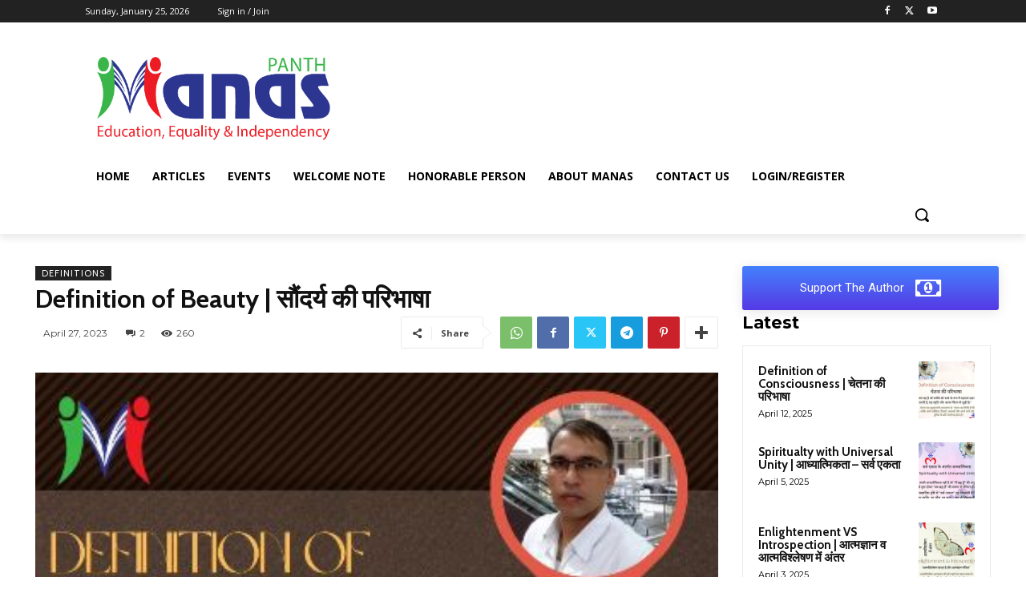

--- FILE ---
content_type: text/html; charset=UTF-8
request_url: https://realisticthinker.com/definition-of-beauty/
body_size: 92275
content:
<!doctype html >
<html lang="en-US">
<head>
    <meta charset="UTF-8" />
    <title>Definition of Beauty | सौंदर्य की परिभाषा | Realistic Thinker</title>
    <meta name="viewport" content="width=device-width, initial-scale=1.0">
    <link rel="pingback" href="https://realisticthinker.com/xmlrpc.php" />
    <meta name='robots' content='max-image-preview:large' />
	<style>img:is([sizes="auto" i], [sizes^="auto," i]) { contain-intrinsic-size: 3000px 1500px }</style>
	<link rel="icon" type="image/png" href="https://realisticthinker.com/wp-content/uploads/2022/03/manas-panth.png"><link rel='dns-prefetch' href='//fonts.googleapis.com' />
<link rel="alternate" type="application/rss+xml" title="Realistic Thinker &raquo; Feed" href="https://realisticthinker.com/feed/" />
<link rel="alternate" type="application/rss+xml" title="Realistic Thinker &raquo; Comments Feed" href="https://realisticthinker.com/comments/feed/" />
<link rel="alternate" type="application/rss+xml" title="Realistic Thinker &raquo; Definition of Beauty | सौंदर्य की परिभाषा Comments Feed" href="https://realisticthinker.com/definition-of-beauty/feed/" />
<script type="text/javascript">
/* <![CDATA[ */
window._wpemojiSettings = {"baseUrl":"https:\/\/s.w.org\/images\/core\/emoji\/16.0.1\/72x72\/","ext":".png","svgUrl":"https:\/\/s.w.org\/images\/core\/emoji\/16.0.1\/svg\/","svgExt":".svg","source":{"concatemoji":"https:\/\/realisticthinker.com\/wp-includes\/js\/wp-emoji-release.min.js?ver=6.8.2"}};
/*! This file is auto-generated */
!function(s,n){var o,i,e;function c(e){try{var t={supportTests:e,timestamp:(new Date).valueOf()};sessionStorage.setItem(o,JSON.stringify(t))}catch(e){}}function p(e,t,n){e.clearRect(0,0,e.canvas.width,e.canvas.height),e.fillText(t,0,0);var t=new Uint32Array(e.getImageData(0,0,e.canvas.width,e.canvas.height).data),a=(e.clearRect(0,0,e.canvas.width,e.canvas.height),e.fillText(n,0,0),new Uint32Array(e.getImageData(0,0,e.canvas.width,e.canvas.height).data));return t.every(function(e,t){return e===a[t]})}function u(e,t){e.clearRect(0,0,e.canvas.width,e.canvas.height),e.fillText(t,0,0);for(var n=e.getImageData(16,16,1,1),a=0;a<n.data.length;a++)if(0!==n.data[a])return!1;return!0}function f(e,t,n,a){switch(t){case"flag":return n(e,"\ud83c\udff3\ufe0f\u200d\u26a7\ufe0f","\ud83c\udff3\ufe0f\u200b\u26a7\ufe0f")?!1:!n(e,"\ud83c\udde8\ud83c\uddf6","\ud83c\udde8\u200b\ud83c\uddf6")&&!n(e,"\ud83c\udff4\udb40\udc67\udb40\udc62\udb40\udc65\udb40\udc6e\udb40\udc67\udb40\udc7f","\ud83c\udff4\u200b\udb40\udc67\u200b\udb40\udc62\u200b\udb40\udc65\u200b\udb40\udc6e\u200b\udb40\udc67\u200b\udb40\udc7f");case"emoji":return!a(e,"\ud83e\udedf")}return!1}function g(e,t,n,a){var r="undefined"!=typeof WorkerGlobalScope&&self instanceof WorkerGlobalScope?new OffscreenCanvas(300,150):s.createElement("canvas"),o=r.getContext("2d",{willReadFrequently:!0}),i=(o.textBaseline="top",o.font="600 32px Arial",{});return e.forEach(function(e){i[e]=t(o,e,n,a)}),i}function t(e){var t=s.createElement("script");t.src=e,t.defer=!0,s.head.appendChild(t)}"undefined"!=typeof Promise&&(o="wpEmojiSettingsSupports",i=["flag","emoji"],n.supports={everything:!0,everythingExceptFlag:!0},e=new Promise(function(e){s.addEventListener("DOMContentLoaded",e,{once:!0})}),new Promise(function(t){var n=function(){try{var e=JSON.parse(sessionStorage.getItem(o));if("object"==typeof e&&"number"==typeof e.timestamp&&(new Date).valueOf()<e.timestamp+604800&&"object"==typeof e.supportTests)return e.supportTests}catch(e){}return null}();if(!n){if("undefined"!=typeof Worker&&"undefined"!=typeof OffscreenCanvas&&"undefined"!=typeof URL&&URL.createObjectURL&&"undefined"!=typeof Blob)try{var e="postMessage("+g.toString()+"("+[JSON.stringify(i),f.toString(),p.toString(),u.toString()].join(",")+"));",a=new Blob([e],{type:"text/javascript"}),r=new Worker(URL.createObjectURL(a),{name:"wpTestEmojiSupports"});return void(r.onmessage=function(e){c(n=e.data),r.terminate(),t(n)})}catch(e){}c(n=g(i,f,p,u))}t(n)}).then(function(e){for(var t in e)n.supports[t]=e[t],n.supports.everything=n.supports.everything&&n.supports[t],"flag"!==t&&(n.supports.everythingExceptFlag=n.supports.everythingExceptFlag&&n.supports[t]);n.supports.everythingExceptFlag=n.supports.everythingExceptFlag&&!n.supports.flag,n.DOMReady=!1,n.readyCallback=function(){n.DOMReady=!0}}).then(function(){return e}).then(function(){var e;n.supports.everything||(n.readyCallback(),(e=n.source||{}).concatemoji?t(e.concatemoji):e.wpemoji&&e.twemoji&&(t(e.twemoji),t(e.wpemoji)))}))}((window,document),window._wpemojiSettings);
/* ]]> */
</script>

<style id='wp-emoji-styles-inline-css' type='text/css'>

	img.wp-smiley, img.emoji {
		display: inline !important;
		border: none !important;
		box-shadow: none !important;
		height: 1em !important;
		width: 1em !important;
		margin: 0 0.07em !important;
		vertical-align: -0.1em !important;
		background: none !important;
		padding: 0 !important;
	}
</style>
<link rel='stylesheet' id='wp-block-library-css' href='https://realisticthinker.com/wp-includes/css/dist/block-library/style.min.css?ver=6.8.2' type='text/css' media='all' />
<style id='classic-theme-styles-inline-css' type='text/css'>
/*! This file is auto-generated */
.wp-block-button__link{color:#fff;background-color:#32373c;border-radius:9999px;box-shadow:none;text-decoration:none;padding:calc(.667em + 2px) calc(1.333em + 2px);font-size:1.125em}.wp-block-file__button{background:#32373c;color:#fff;text-decoration:none}
</style>
<style id='global-styles-inline-css' type='text/css'>
:root{--wp--preset--aspect-ratio--square: 1;--wp--preset--aspect-ratio--4-3: 4/3;--wp--preset--aspect-ratio--3-4: 3/4;--wp--preset--aspect-ratio--3-2: 3/2;--wp--preset--aspect-ratio--2-3: 2/3;--wp--preset--aspect-ratio--16-9: 16/9;--wp--preset--aspect-ratio--9-16: 9/16;--wp--preset--color--black: #000000;--wp--preset--color--cyan-bluish-gray: #abb8c3;--wp--preset--color--white: #ffffff;--wp--preset--color--pale-pink: #f78da7;--wp--preset--color--vivid-red: #cf2e2e;--wp--preset--color--luminous-vivid-orange: #ff6900;--wp--preset--color--luminous-vivid-amber: #fcb900;--wp--preset--color--light-green-cyan: #7bdcb5;--wp--preset--color--vivid-green-cyan: #00d084;--wp--preset--color--pale-cyan-blue: #8ed1fc;--wp--preset--color--vivid-cyan-blue: #0693e3;--wp--preset--color--vivid-purple: #9b51e0;--wp--preset--gradient--vivid-cyan-blue-to-vivid-purple: linear-gradient(135deg,rgba(6,147,227,1) 0%,rgb(155,81,224) 100%);--wp--preset--gradient--light-green-cyan-to-vivid-green-cyan: linear-gradient(135deg,rgb(122,220,180) 0%,rgb(0,208,130) 100%);--wp--preset--gradient--luminous-vivid-amber-to-luminous-vivid-orange: linear-gradient(135deg,rgba(252,185,0,1) 0%,rgba(255,105,0,1) 100%);--wp--preset--gradient--luminous-vivid-orange-to-vivid-red: linear-gradient(135deg,rgba(255,105,0,1) 0%,rgb(207,46,46) 100%);--wp--preset--gradient--very-light-gray-to-cyan-bluish-gray: linear-gradient(135deg,rgb(238,238,238) 0%,rgb(169,184,195) 100%);--wp--preset--gradient--cool-to-warm-spectrum: linear-gradient(135deg,rgb(74,234,220) 0%,rgb(151,120,209) 20%,rgb(207,42,186) 40%,rgb(238,44,130) 60%,rgb(251,105,98) 80%,rgb(254,248,76) 100%);--wp--preset--gradient--blush-light-purple: linear-gradient(135deg,rgb(255,206,236) 0%,rgb(152,150,240) 100%);--wp--preset--gradient--blush-bordeaux: linear-gradient(135deg,rgb(254,205,165) 0%,rgb(254,45,45) 50%,rgb(107,0,62) 100%);--wp--preset--gradient--luminous-dusk: linear-gradient(135deg,rgb(255,203,112) 0%,rgb(199,81,192) 50%,rgb(65,88,208) 100%);--wp--preset--gradient--pale-ocean: linear-gradient(135deg,rgb(255,245,203) 0%,rgb(182,227,212) 50%,rgb(51,167,181) 100%);--wp--preset--gradient--electric-grass: linear-gradient(135deg,rgb(202,248,128) 0%,rgb(113,206,126) 100%);--wp--preset--gradient--midnight: linear-gradient(135deg,rgb(2,3,129) 0%,rgb(40,116,252) 100%);--wp--preset--font-size--small: 11px;--wp--preset--font-size--medium: 20px;--wp--preset--font-size--large: 32px;--wp--preset--font-size--x-large: 42px;--wp--preset--font-size--regular: 15px;--wp--preset--font-size--larger: 50px;--wp--preset--spacing--20: 0.44rem;--wp--preset--spacing--30: 0.67rem;--wp--preset--spacing--40: 1rem;--wp--preset--spacing--50: 1.5rem;--wp--preset--spacing--60: 2.25rem;--wp--preset--spacing--70: 3.38rem;--wp--preset--spacing--80: 5.06rem;--wp--preset--shadow--natural: 6px 6px 9px rgba(0, 0, 0, 0.2);--wp--preset--shadow--deep: 12px 12px 50px rgba(0, 0, 0, 0.4);--wp--preset--shadow--sharp: 6px 6px 0px rgba(0, 0, 0, 0.2);--wp--preset--shadow--outlined: 6px 6px 0px -3px rgba(255, 255, 255, 1), 6px 6px rgba(0, 0, 0, 1);--wp--preset--shadow--crisp: 6px 6px 0px rgba(0, 0, 0, 1);}:where(.is-layout-flex){gap: 0.5em;}:where(.is-layout-grid){gap: 0.5em;}body .is-layout-flex{display: flex;}.is-layout-flex{flex-wrap: wrap;align-items: center;}.is-layout-flex > :is(*, div){margin: 0;}body .is-layout-grid{display: grid;}.is-layout-grid > :is(*, div){margin: 0;}:where(.wp-block-columns.is-layout-flex){gap: 2em;}:where(.wp-block-columns.is-layout-grid){gap: 2em;}:where(.wp-block-post-template.is-layout-flex){gap: 1.25em;}:where(.wp-block-post-template.is-layout-grid){gap: 1.25em;}.has-black-color{color: var(--wp--preset--color--black) !important;}.has-cyan-bluish-gray-color{color: var(--wp--preset--color--cyan-bluish-gray) !important;}.has-white-color{color: var(--wp--preset--color--white) !important;}.has-pale-pink-color{color: var(--wp--preset--color--pale-pink) !important;}.has-vivid-red-color{color: var(--wp--preset--color--vivid-red) !important;}.has-luminous-vivid-orange-color{color: var(--wp--preset--color--luminous-vivid-orange) !important;}.has-luminous-vivid-amber-color{color: var(--wp--preset--color--luminous-vivid-amber) !important;}.has-light-green-cyan-color{color: var(--wp--preset--color--light-green-cyan) !important;}.has-vivid-green-cyan-color{color: var(--wp--preset--color--vivid-green-cyan) !important;}.has-pale-cyan-blue-color{color: var(--wp--preset--color--pale-cyan-blue) !important;}.has-vivid-cyan-blue-color{color: var(--wp--preset--color--vivid-cyan-blue) !important;}.has-vivid-purple-color{color: var(--wp--preset--color--vivid-purple) !important;}.has-black-background-color{background-color: var(--wp--preset--color--black) !important;}.has-cyan-bluish-gray-background-color{background-color: var(--wp--preset--color--cyan-bluish-gray) !important;}.has-white-background-color{background-color: var(--wp--preset--color--white) !important;}.has-pale-pink-background-color{background-color: var(--wp--preset--color--pale-pink) !important;}.has-vivid-red-background-color{background-color: var(--wp--preset--color--vivid-red) !important;}.has-luminous-vivid-orange-background-color{background-color: var(--wp--preset--color--luminous-vivid-orange) !important;}.has-luminous-vivid-amber-background-color{background-color: var(--wp--preset--color--luminous-vivid-amber) !important;}.has-light-green-cyan-background-color{background-color: var(--wp--preset--color--light-green-cyan) !important;}.has-vivid-green-cyan-background-color{background-color: var(--wp--preset--color--vivid-green-cyan) !important;}.has-pale-cyan-blue-background-color{background-color: var(--wp--preset--color--pale-cyan-blue) !important;}.has-vivid-cyan-blue-background-color{background-color: var(--wp--preset--color--vivid-cyan-blue) !important;}.has-vivid-purple-background-color{background-color: var(--wp--preset--color--vivid-purple) !important;}.has-black-border-color{border-color: var(--wp--preset--color--black) !important;}.has-cyan-bluish-gray-border-color{border-color: var(--wp--preset--color--cyan-bluish-gray) !important;}.has-white-border-color{border-color: var(--wp--preset--color--white) !important;}.has-pale-pink-border-color{border-color: var(--wp--preset--color--pale-pink) !important;}.has-vivid-red-border-color{border-color: var(--wp--preset--color--vivid-red) !important;}.has-luminous-vivid-orange-border-color{border-color: var(--wp--preset--color--luminous-vivid-orange) !important;}.has-luminous-vivid-amber-border-color{border-color: var(--wp--preset--color--luminous-vivid-amber) !important;}.has-light-green-cyan-border-color{border-color: var(--wp--preset--color--light-green-cyan) !important;}.has-vivid-green-cyan-border-color{border-color: var(--wp--preset--color--vivid-green-cyan) !important;}.has-pale-cyan-blue-border-color{border-color: var(--wp--preset--color--pale-cyan-blue) !important;}.has-vivid-cyan-blue-border-color{border-color: var(--wp--preset--color--vivid-cyan-blue) !important;}.has-vivid-purple-border-color{border-color: var(--wp--preset--color--vivid-purple) !important;}.has-vivid-cyan-blue-to-vivid-purple-gradient-background{background: var(--wp--preset--gradient--vivid-cyan-blue-to-vivid-purple) !important;}.has-light-green-cyan-to-vivid-green-cyan-gradient-background{background: var(--wp--preset--gradient--light-green-cyan-to-vivid-green-cyan) !important;}.has-luminous-vivid-amber-to-luminous-vivid-orange-gradient-background{background: var(--wp--preset--gradient--luminous-vivid-amber-to-luminous-vivid-orange) !important;}.has-luminous-vivid-orange-to-vivid-red-gradient-background{background: var(--wp--preset--gradient--luminous-vivid-orange-to-vivid-red) !important;}.has-very-light-gray-to-cyan-bluish-gray-gradient-background{background: var(--wp--preset--gradient--very-light-gray-to-cyan-bluish-gray) !important;}.has-cool-to-warm-spectrum-gradient-background{background: var(--wp--preset--gradient--cool-to-warm-spectrum) !important;}.has-blush-light-purple-gradient-background{background: var(--wp--preset--gradient--blush-light-purple) !important;}.has-blush-bordeaux-gradient-background{background: var(--wp--preset--gradient--blush-bordeaux) !important;}.has-luminous-dusk-gradient-background{background: var(--wp--preset--gradient--luminous-dusk) !important;}.has-pale-ocean-gradient-background{background: var(--wp--preset--gradient--pale-ocean) !important;}.has-electric-grass-gradient-background{background: var(--wp--preset--gradient--electric-grass) !important;}.has-midnight-gradient-background{background: var(--wp--preset--gradient--midnight) !important;}.has-small-font-size{font-size: var(--wp--preset--font-size--small) !important;}.has-medium-font-size{font-size: var(--wp--preset--font-size--medium) !important;}.has-large-font-size{font-size: var(--wp--preset--font-size--large) !important;}.has-x-large-font-size{font-size: var(--wp--preset--font-size--x-large) !important;}
:where(.wp-block-post-template.is-layout-flex){gap: 1.25em;}:where(.wp-block-post-template.is-layout-grid){gap: 1.25em;}
:where(.wp-block-columns.is-layout-flex){gap: 2em;}:where(.wp-block-columns.is-layout-grid){gap: 2em;}
:root :where(.wp-block-pullquote){font-size: 1.5em;line-height: 1.6;}
</style>
<link rel='stylesheet' id='td-plugin-multi-purpose-css' href='https://realisticthinker.com/wp-content/plugins/td-composer/td-multi-purpose/style.css?ver=492e3cf54bd42df3b24a3de8e2307cafx' type='text/css' media='all' />
<link rel='stylesheet' id='google-fonts-style-css' href='https://fonts.googleapis.com/css?family=Open+Sans%3A400%2C600%2C700%7CRoboto%3A400%2C600%2C700%7CCabin%3A400%2C700%7CMontserrat%3A400%2C700%2C600&#038;display=swap&#038;ver=12.7.1' type='text/css' media='all' />
<link rel='stylesheet' id='font_awesome-css' href='https://realisticthinker.com/wp-content/plugins/td-composer/assets/fonts/font-awesome/font-awesome.css?ver=492e3cf54bd42df3b24a3de8e2307cafx' type='text/css' media='all' />
<link rel='stylesheet' id='td-theme-css' href='https://realisticthinker.com/wp-content/themes/Newspaper/style.css?ver=12.7.1' type='text/css' media='all' />
<style id='td-theme-inline-css' type='text/css'>@media (max-width:767px){.td-header-desktop-wrap{display:none}}@media (min-width:767px){.td-header-mobile-wrap{display:none}}</style>
<link rel='stylesheet' id='um_modal-css' href='https://realisticthinker.com/wp-content/plugins/ultimate-member/assets/css/um-modal.min.css?ver=2.10.5' type='text/css' media='all' />
<link rel='stylesheet' id='um_ui-css' href='https://realisticthinker.com/wp-content/plugins/ultimate-member/assets/libs/jquery-ui/jquery-ui.min.css?ver=1.13.2' type='text/css' media='all' />
<link rel='stylesheet' id='um_tipsy-css' href='https://realisticthinker.com/wp-content/plugins/ultimate-member/assets/libs/tipsy/tipsy.min.css?ver=1.0.0a' type='text/css' media='all' />
<link rel='stylesheet' id='um_raty-css' href='https://realisticthinker.com/wp-content/plugins/ultimate-member/assets/libs/raty/um-raty.min.css?ver=2.6.0' type='text/css' media='all' />
<link rel='stylesheet' id='select2-css' href='https://realisticthinker.com/wp-content/plugins/ultimate-member/assets/libs/select2/select2.min.css?ver=4.0.13' type='text/css' media='all' />
<link rel='stylesheet' id='um_fileupload-css' href='https://realisticthinker.com/wp-content/plugins/ultimate-member/assets/css/um-fileupload.min.css?ver=2.10.5' type='text/css' media='all' />
<link rel='stylesheet' id='um_confirm-css' href='https://realisticthinker.com/wp-content/plugins/ultimate-member/assets/libs/um-confirm/um-confirm.min.css?ver=1.0' type='text/css' media='all' />
<link rel='stylesheet' id='um_datetime-css' href='https://realisticthinker.com/wp-content/plugins/ultimate-member/assets/libs/pickadate/default.min.css?ver=3.6.2' type='text/css' media='all' />
<link rel='stylesheet' id='um_datetime_date-css' href='https://realisticthinker.com/wp-content/plugins/ultimate-member/assets/libs/pickadate/default.date.min.css?ver=3.6.2' type='text/css' media='all' />
<link rel='stylesheet' id='um_datetime_time-css' href='https://realisticthinker.com/wp-content/plugins/ultimate-member/assets/libs/pickadate/default.time.min.css?ver=3.6.2' type='text/css' media='all' />
<link rel='stylesheet' id='um_fonticons_ii-css' href='https://realisticthinker.com/wp-content/plugins/ultimate-member/assets/libs/legacy/fonticons/fonticons-ii.min.css?ver=2.10.5' type='text/css' media='all' />
<link rel='stylesheet' id='um_fonticons_fa-css' href='https://realisticthinker.com/wp-content/plugins/ultimate-member/assets/libs/legacy/fonticons/fonticons-fa.min.css?ver=2.10.5' type='text/css' media='all' />
<link rel='stylesheet' id='um_fontawesome-css' href='https://realisticthinker.com/wp-content/plugins/ultimate-member/assets/css/um-fontawesome.min.css?ver=6.5.2' type='text/css' media='all' />
<link rel='stylesheet' id='um_common-css' href='https://realisticthinker.com/wp-content/plugins/ultimate-member/assets/css/common.min.css?ver=2.10.5' type='text/css' media='all' />
<link rel='stylesheet' id='um_responsive-css' href='https://realisticthinker.com/wp-content/plugins/ultimate-member/assets/css/um-responsive.min.css?ver=2.10.5' type='text/css' media='all' />
<link rel='stylesheet' id='um_styles-css' href='https://realisticthinker.com/wp-content/plugins/ultimate-member/assets/css/um-styles.min.css?ver=2.10.5' type='text/css' media='all' />
<link rel='stylesheet' id='um_crop-css' href='https://realisticthinker.com/wp-content/plugins/ultimate-member/assets/libs/cropper/cropper.min.css?ver=1.6.1' type='text/css' media='all' />
<link rel='stylesheet' id='um_profile-css' href='https://realisticthinker.com/wp-content/plugins/ultimate-member/assets/css/um-profile.min.css?ver=2.10.5' type='text/css' media='all' />
<link rel='stylesheet' id='um_account-css' href='https://realisticthinker.com/wp-content/plugins/ultimate-member/assets/css/um-account.min.css?ver=2.10.5' type='text/css' media='all' />
<link rel='stylesheet' id='um_misc-css' href='https://realisticthinker.com/wp-content/plugins/ultimate-member/assets/css/um-misc.min.css?ver=2.10.5' type='text/css' media='all' />
<link rel='stylesheet' id='um_default_css-css' href='https://realisticthinker.com/wp-content/plugins/ultimate-member/assets/css/um-old-default.min.css?ver=2.10.5' type='text/css' media='all' />
<link rel='stylesheet' id='td-legacy-framework-front-style-css' href='https://realisticthinker.com/wp-content/plugins/td-composer/legacy/Newspaper/assets/css/td_legacy_main.css?ver=492e3cf54bd42df3b24a3de8e2307cafx' type='text/css' media='all' />
<link rel='stylesheet' id='tdb_style_cloud_templates_front-css' href='https://realisticthinker.com/wp-content/plugins/td-cloud-library/assets/css/tdb_main.css?ver=d578089f160957352b9b4ca6d880fd8f' type='text/css' media='all' />
<script type="text/javascript">
            window._nslDOMReady = function (callback) {
                if ( document.readyState === "complete" || document.readyState === "interactive" ) {
                    callback();
                } else {
                    document.addEventListener( "DOMContentLoaded", callback );
                }
            };
            </script><script type="text/javascript" src="https://realisticthinker.com/wp-includes/js/jquery/jquery.min.js?ver=3.7.1" id="jquery-core-js"></script>
<script type="text/javascript" src="https://realisticthinker.com/wp-includes/js/jquery/jquery-migrate.min.js?ver=3.4.1" id="jquery-migrate-js"></script>
<script type="text/javascript" src="https://realisticthinker.com/wp-content/plugins/ultimate-member/assets/js/um-gdpr.min.js?ver=2.10.5" id="um-gdpr-js"></script>
<link rel="https://api.w.org/" href="https://realisticthinker.com/wp-json/" /><link rel="alternate" title="JSON" type="application/json" href="https://realisticthinker.com/wp-json/wp/v2/posts/5850" /><link rel="EditURI" type="application/rsd+xml" title="RSD" href="https://realisticthinker.com/xmlrpc.php?rsd" />
<meta name="generator" content="WordPress 6.8.2" />
<link rel="canonical" href="https://realisticthinker.com/definition-of-beauty/" />
<link rel='shortlink' href='https://realisticthinker.com/?p=5850' />
<link rel="alternate" title="oEmbed (JSON)" type="application/json+oembed" href="https://realisticthinker.com/wp-json/oembed/1.0/embed?url=https%3A%2F%2Frealisticthinker.com%2Fdefinition-of-beauty%2F" />
<link rel="alternate" title="oEmbed (XML)" type="text/xml+oembed" href="https://realisticthinker.com/wp-json/oembed/1.0/embed?url=https%3A%2F%2Frealisticthinker.com%2Fdefinition-of-beauty%2F&#038;format=xml" />
    <script>
        window.tdb_global_vars = {"wpRestUrl":"https:\/\/realisticthinker.com\/wp-json\/","permalinkStructure":"\/%postname%\/"};
        window.tdb_p_autoload_vars = {"isAjax":false,"isAdminBarShowing":false,"autoloadStatus":"off","origPostEditUrl":null};
    </script>
    
    <style id="tdb-global-colors">:root{--kattmar-primary:#0b6baf;--kattmar-secondary:#7fc5ef;--kattmar-text:#18272F;--kattmar-text-accent:#828d97;--kattmar-accent:#e4edf1}</style>

    
	
<!-- JS generated by theme -->

<script type="text/javascript" id="td-generated-header-js">
    
    

	    var tdBlocksArray = []; //here we store all the items for the current page

	    // td_block class - each ajax block uses a object of this class for requests
	    function tdBlock() {
		    this.id = '';
		    this.block_type = 1; //block type id (1-234 etc)
		    this.atts = '';
		    this.td_column_number = '';
		    this.td_current_page = 1; //
		    this.post_count = 0; //from wp
		    this.found_posts = 0; //from wp
		    this.max_num_pages = 0; //from wp
		    this.td_filter_value = ''; //current live filter value
		    this.is_ajax_running = false;
		    this.td_user_action = ''; // load more or infinite loader (used by the animation)
		    this.header_color = '';
		    this.ajax_pagination_infinite_stop = ''; //show load more at page x
	    }

        // td_js_generator - mini detector
        ( function () {
            var htmlTag = document.getElementsByTagName("html")[0];

	        if ( navigator.userAgent.indexOf("MSIE 10.0") > -1 ) {
                htmlTag.className += ' ie10';
            }

            if ( !!navigator.userAgent.match(/Trident.*rv\:11\./) ) {
                htmlTag.className += ' ie11';
            }

	        if ( navigator.userAgent.indexOf("Edge") > -1 ) {
                htmlTag.className += ' ieEdge';
            }

            if ( /(iPad|iPhone|iPod)/g.test(navigator.userAgent) ) {
                htmlTag.className += ' td-md-is-ios';
            }

            var user_agent = navigator.userAgent.toLowerCase();
            if ( user_agent.indexOf("android") > -1 ) {
                htmlTag.className += ' td-md-is-android';
            }

            if ( -1 !== navigator.userAgent.indexOf('Mac OS X')  ) {
                htmlTag.className += ' td-md-is-os-x';
            }

            if ( /chrom(e|ium)/.test(navigator.userAgent.toLowerCase()) ) {
               htmlTag.className += ' td-md-is-chrome';
            }

            if ( -1 !== navigator.userAgent.indexOf('Firefox') ) {
                htmlTag.className += ' td-md-is-firefox';
            }

            if ( -1 !== navigator.userAgent.indexOf('Safari') && -1 === navigator.userAgent.indexOf('Chrome') ) {
                htmlTag.className += ' td-md-is-safari';
            }

            if( -1 !== navigator.userAgent.indexOf('IEMobile') ){
                htmlTag.className += ' td-md-is-iemobile';
            }

        })();

        var tdLocalCache = {};

        ( function () {
            "use strict";

            tdLocalCache = {
                data: {},
                remove: function (resource_id) {
                    delete tdLocalCache.data[resource_id];
                },
                exist: function (resource_id) {
                    return tdLocalCache.data.hasOwnProperty(resource_id) && tdLocalCache.data[resource_id] !== null;
                },
                get: function (resource_id) {
                    return tdLocalCache.data[resource_id];
                },
                set: function (resource_id, cachedData) {
                    tdLocalCache.remove(resource_id);
                    tdLocalCache.data[resource_id] = cachedData;
                }
            };
        })();

    
    
var td_viewport_interval_list=[{"limitBottom":767,"sidebarWidth":228},{"limitBottom":1018,"sidebarWidth":300},{"limitBottom":1140,"sidebarWidth":324}];
var td_animation_stack_effect="type0";
var tds_animation_stack=true;
var td_animation_stack_specific_selectors=".entry-thumb, img, .td-lazy-img";
var td_animation_stack_general_selectors=".td-animation-stack img, .td-animation-stack .entry-thumb, .post img, .td-animation-stack .td-lazy-img";
var tds_general_modal_image="yes";
var tdc_is_installed="yes";
var tdc_domain_active=false;
var td_ajax_url="https:\/\/realisticthinker.com\/wp-admin\/admin-ajax.php?td_theme_name=Newspaper&v=12.7.1";
var td_get_template_directory_uri="https:\/\/realisticthinker.com\/wp-content\/plugins\/td-composer\/legacy\/common";
var tds_snap_menu="";
var tds_logo_on_sticky="";
var tds_header_style="";
var td_please_wait="Please wait...";
var td_email_user_pass_incorrect="User or password incorrect!";
var td_email_user_incorrect="Email or username incorrect!";
var td_email_incorrect="Email incorrect!";
var td_user_incorrect="Username incorrect!";
var td_email_user_empty="Email or username empty!";
var td_pass_empty="Pass empty!";
var td_pass_pattern_incorrect="Invalid Pass Pattern!";
var td_retype_pass_incorrect="Retyped Pass incorrect!";
var tds_more_articles_on_post_enable="";
var tds_more_articles_on_post_time_to_wait="";
var tds_more_articles_on_post_pages_distance_from_top=0;
var tds_captcha="";
var tds_theme_color_site_wide="#4db2ec";
var tds_smart_sidebar="";
var tdThemeName="Newspaper";
var tdThemeNameWl="Newspaper";
var td_magnific_popup_translation_tPrev="Previous (Left arrow key)";
var td_magnific_popup_translation_tNext="Next (Right arrow key)";
var td_magnific_popup_translation_tCounter="%curr% of %total%";
var td_magnific_popup_translation_ajax_tError="The content from %url% could not be loaded.";
var td_magnific_popup_translation_image_tError="The image #%curr% could not be loaded.";
var tdBlockNonce="72e28d89d5";
var tdMobileMenu="enabled";
var tdMobileSearch="enabled";
var tdDateNamesI18n={"month_names":["January","February","March","April","May","June","July","August","September","October","November","December"],"month_names_short":["Jan","Feb","Mar","Apr","May","Jun","Jul","Aug","Sep","Oct","Nov","Dec"],"day_names":["Sunday","Monday","Tuesday","Wednesday","Thursday","Friday","Saturday"],"day_names_short":["Sun","Mon","Tue","Wed","Thu","Fri","Sat"]};
var tdb_modal_confirm="Save";
var tdb_modal_cancel="Cancel";
var tdb_modal_confirm_alt="Yes";
var tdb_modal_cancel_alt="No";
var td_deploy_mode="deploy";
var td_ad_background_click_link="";
var td_ad_background_click_target="";
</script>


<!-- Header style compiled by theme -->

<style>.block-title>span,.block-title>span>a,.block-title>a,.block-title>label,.widgettitle,.widgettitle:after,body .td-trending-now-title,.td-trending-now-wrapper:hover .td-trending-now-title,.wpb_tabs li.ui-tabs-active a,.wpb_tabs li:hover a,.vc_tta-container .vc_tta-color-grey.vc_tta-tabs-position-top.vc_tta-style-classic .vc_tta-tabs-container .vc_tta-tab.vc_active>a,.vc_tta-container .vc_tta-color-grey.vc_tta-tabs-position-top.vc_tta-style-classic .vc_tta-tabs-container .vc_tta-tab:hover>a,.td_block_template_1 .td-related-title .td-cur-simple-item,.td-subcat-filter .td-subcat-dropdown:hover .td-subcat-more,.td-weather-information:before,.td-weather-week:before,.td_block_exchange .td-exchange-header:before,.td-theme-wrap .td_block_template_3 .td-block-title>*,.td-theme-wrap .td_block_template_4 .td-block-title>*,.td-theme-wrap .td_block_template_7 .td-block-title>*,.td-theme-wrap .td_block_template_9 .td-block-title:after,.td-theme-wrap .td_block_template_10 .td-block-title::before,.td-theme-wrap .td_block_template_11 .td-block-title::before,.td-theme-wrap .td_block_template_11 .td-block-title::after,.td-theme-wrap .td_block_template_14 .td-block-title,.td-theme-wrap .td_block_template_15 .td-block-title:before,.td-theme-wrap .td_block_template_17 .td-block-title:before{background-color:#1e73be}.block-title,.td_block_template_1 .td-related-title,.wpb_tabs .wpb_tabs_nav,.vc_tta-container .vc_tta-color-grey.vc_tta-tabs-position-top.vc_tta-style-classic .vc_tta-tabs-container,.td-theme-wrap .td_block_template_5 .td-block-title>*,.td-theme-wrap .td_block_template_17 .td-block-title,.td-theme-wrap .td_block_template_17 .td-block-title::before{border-color:#1e73be}.td-theme-wrap .td_block_template_4 .td-block-title>*:before,.td-theme-wrap .td_block_template_17 .td-block-title::after{border-color:#1e73be transparent transparent transparent}.td-theme-wrap .td_block_template_4 .td-related-title .td-cur-simple-item:before{border-color:#1e73be transparent transparent transparent!important}@media (max-width:767px){body .td-header-wrap .td-header-main-menu{background-color:#0300b7!important}}#td-mobile-nav .td-register-section .td-login-button,.td-search-wrap-mob .result-msg a{color:#dd3333}</style>

<!-- Global site tag (gtag.js) - Google Analytics -->
<script async src="https://www.googletagmanager.com/gtag/js?id=G-CPGRHGQ39M"></script>
<script>
  window.dataLayer = window.dataLayer || [];
  function gtag(){dataLayer.push(arguments);}
  gtag('js', new Date());

  gtag('config', 'G-CPGRHGQ39M');
</script><link rel="icon" href="https://realisticthinker.com/wp-content/uploads/2022/03/cropped-manas-panth-1-32x32.png" sizes="32x32" />
<link rel="icon" href="https://realisticthinker.com/wp-content/uploads/2022/03/cropped-manas-panth-1-192x192.png" sizes="192x192" />
<link rel="apple-touch-icon" href="https://realisticthinker.com/wp-content/uploads/2022/03/cropped-manas-panth-1-180x180.png" />
<meta name="msapplication-TileImage" content="https://realisticthinker.com/wp-content/uploads/2022/03/cropped-manas-panth-1-270x270.png" />
<style type="text/css">div.nsl-container[data-align="left"] {
    text-align: left;
}

div.nsl-container[data-align="center"] {
    text-align: center;
}

div.nsl-container[data-align="right"] {
    text-align: right;
}


div.nsl-container div.nsl-container-buttons a[data-plugin="nsl"] {
    text-decoration: none;
    box-shadow: none;
    border: 0;
}

div.nsl-container .nsl-container-buttons {
    display: flex;
    padding: 5px 0;
}

div.nsl-container.nsl-container-block .nsl-container-buttons {
    display: inline-grid;
    grid-template-columns: minmax(145px, auto);
}

div.nsl-container-block-fullwidth .nsl-container-buttons {
    flex-flow: column;
    align-items: center;
}

div.nsl-container-block-fullwidth .nsl-container-buttons a,
div.nsl-container-block .nsl-container-buttons a {
    flex: 1 1 auto;
    display: block;
    margin: 5px 0;
    width: 100%;
}

div.nsl-container-inline {
    margin: -5px;
    text-align: left;
}

div.nsl-container-inline .nsl-container-buttons {
    justify-content: center;
    flex-wrap: wrap;
}

div.nsl-container-inline .nsl-container-buttons a {
    margin: 5px;
    display: inline-block;
}

div.nsl-container-grid .nsl-container-buttons {
    flex-flow: row;
    align-items: center;
    flex-wrap: wrap;
}

div.nsl-container-grid .nsl-container-buttons a {
    flex: 1 1 auto;
    display: block;
    margin: 5px;
    max-width: 280px;
    width: 100%;
}

@media only screen and (min-width: 650px) {
    div.nsl-container-grid .nsl-container-buttons a {
        width: auto;
    }
}

div.nsl-container .nsl-button {
    cursor: pointer;
    vertical-align: top;
    border-radius: 4px;
}

div.nsl-container .nsl-button-default {
    color: #fff;
    display: flex;
}

div.nsl-container .nsl-button-icon {
    display: inline-block;
}

div.nsl-container .nsl-button-svg-container {
    flex: 0 0 auto;
    padding: 8px;
    display: flex;
    align-items: center;
}

div.nsl-container svg {
    height: 24px;
    width: 24px;
    vertical-align: top;
}

div.nsl-container .nsl-button-default div.nsl-button-label-container {
    margin: 0 24px 0 12px;
    padding: 10px 0;
    font-family: Helvetica, Arial, sans-serif;
    font-size: 16px;
    line-height: 20px;
    letter-spacing: .25px;
    overflow: hidden;
    text-align: center;
    text-overflow: clip;
    white-space: nowrap;
    flex: 1 1 auto;
    -webkit-font-smoothing: antialiased;
    -moz-osx-font-smoothing: grayscale;
    text-transform: none;
    display: inline-block;
}

div.nsl-container .nsl-button-google[data-skin="dark"] .nsl-button-svg-container {
    margin: 1px;
    padding: 7px;
    border-radius: 3px;
    background: #fff;
}

div.nsl-container .nsl-button-google[data-skin="light"] {
    border-radius: 1px;
    box-shadow: 0 1px 5px 0 rgba(0, 0, 0, .25);
    color: RGBA(0, 0, 0, 0.54);
}

div.nsl-container .nsl-button-apple .nsl-button-svg-container {
    padding: 0 6px;
}

div.nsl-container .nsl-button-apple .nsl-button-svg-container svg {
    height: 40px;
    width: auto;
}

div.nsl-container .nsl-button-apple[data-skin="light"] {
    color: #000;
    box-shadow: 0 0 0 1px #000;
}

div.nsl-container .nsl-button-facebook[data-skin="white"] {
    color: #000;
    box-shadow: inset 0 0 0 1px #000;
}

div.nsl-container .nsl-button-facebook[data-skin="light"] {
    color: #1877F2;
    box-shadow: inset 0 0 0 1px #1877F2;
}

div.nsl-container .nsl-button-apple div.nsl-button-label-container {
    font-size: 17px;
    font-family: -apple-system, BlinkMacSystemFont, "Segoe UI", Roboto, Helvetica, Arial, sans-serif, "Apple Color Emoji", "Segoe UI Emoji", "Segoe UI Symbol";
}

div.nsl-container .nsl-button-slack div.nsl-button-label-container {
    font-size: 17px;
    font-family: -apple-system, BlinkMacSystemFont, "Segoe UI", Roboto, Helvetica, Arial, sans-serif, "Apple Color Emoji", "Segoe UI Emoji", "Segoe UI Symbol";
}

div.nsl-container .nsl-button-slack[data-skin="light"] {
    color: #000000;
    box-shadow: inset 0 0 0 1px #DDDDDD;
}

div.nsl-container .nsl-button-tiktok[data-skin="light"] {
    color: #161823;
    box-shadow: 0 0 0 1px rgba(22, 24, 35, 0.12);
}


div.nsl-container .nsl-button-kakao {
    color: rgba(0, 0, 0, 0.85);
}

.nsl-clear {
    clear: both;
}

.nsl-container {
    clear: both;
}

/*Button align start*/

div.nsl-container-inline[data-align="left"] .nsl-container-buttons {
    justify-content: flex-start;
}

div.nsl-container-inline[data-align="center"] .nsl-container-buttons {
    justify-content: center;
}

div.nsl-container-inline[data-align="right"] .nsl-container-buttons {
    justify-content: flex-end;
}


div.nsl-container-grid[data-align="left"] .nsl-container-buttons {
    justify-content: flex-start;
}

div.nsl-container-grid[data-align="center"] .nsl-container-buttons {
    justify-content: center;
}

div.nsl-container-grid[data-align="right"] .nsl-container-buttons {
    justify-content: flex-end;
}

div.nsl-container-grid[data-align="space-around"] .nsl-container-buttons {
    justify-content: space-around;
}

div.nsl-container-grid[data-align="space-between"] .nsl-container-buttons {
    justify-content: space-between;
}

/* Button align end*/

/* Redirect */

#nsl-redirect-overlay {
    display: flex;
    flex-direction: column;
    justify-content: center;
    align-items: center;
    position: fixed;
    z-index: 1000000;
    left: 0;
    top: 0;
    width: 100%;
    height: 100%;
    backdrop-filter: blur(1px);
    background-color: RGBA(0, 0, 0, .32);;
}

#nsl-redirect-overlay-container {
    display: flex;
    flex-direction: column;
    justify-content: center;
    align-items: center;
    background-color: white;
    padding: 30px;
    border-radius: 10px;
}

#nsl-redirect-overlay-spinner {
    content: '';
    display: block;
    margin: 20px;
    border: 9px solid RGBA(0, 0, 0, .6);
    border-top: 9px solid #fff;
    border-radius: 50%;
    box-shadow: inset 0 0 0 1px RGBA(0, 0, 0, .6), 0 0 0 1px RGBA(0, 0, 0, .6);
    width: 40px;
    height: 40px;
    animation: nsl-loader-spin 2s linear infinite;
}

@keyframes nsl-loader-spin {
    0% {
        transform: rotate(0deg)
    }
    to {
        transform: rotate(360deg)
    }
}

#nsl-redirect-overlay-title {
    font-family: -apple-system, BlinkMacSystemFont, "Segoe UI", Roboto, Oxygen-Sans, Ubuntu, Cantarell, "Helvetica Neue", sans-serif;
    font-size: 18px;
    font-weight: bold;
    color: #3C434A;
}

#nsl-redirect-overlay-text {
    font-family: -apple-system, BlinkMacSystemFont, "Segoe UI", Roboto, Oxygen-Sans, Ubuntu, Cantarell, "Helvetica Neue", sans-serif;
    text-align: center;
    font-size: 14px;
    color: #3C434A;
}

/* Redirect END*/</style>
<!-- Button style compiled by theme -->

<style></style>

	<style id="tdw-css-placeholder"></style></head>

<body class="wp-singular post-template-default single single-post postid-5850 single-format-standard wp-theme-Newspaper definition-of-beauty global-block-template-6 tdb_template_435 tdb-template  tdc-header-template  tdc-footer-template td-animation-stack-type0 td-full-layout" itemscope="itemscope" itemtype="https://schema.org/WebPage">
<meta name="google-site-verification" content="wP1FCuAUfNFp_6JsZNO6G35EQoGfGOE5eEc26ntMG9I" />
    <div class="td-scroll-up" data-style="style1"><i class="td-icon-menu-up"></i></div>
    <div class="td-menu-background" style="visibility:hidden"></div>
<div id="td-mobile-nav" style="visibility:hidden">
    <div class="td-mobile-container">
        <!-- mobile menu top section -->
        <div class="td-menu-socials-wrap">
            <!-- socials -->
            <div class="td-menu-socials">
                
        <span class="td-social-icon-wrap">
            <a target="_blank" rel="nofollow" href="https://www.facebook.com/manasjilay/" title="Facebook">
                <i class="td-icon-font td-icon-facebook"></i>
                <span style="display: none">Facebook</span>
            </a>
        </span>
        <span class="td-social-icon-wrap">
            <a target="_blank" rel="nofollow" href="https://twitter.com/ManasJilay" title="Twitter">
                <i class="td-icon-font td-icon-twitter"></i>
                <span style="display: none">Twitter</span>
            </a>
        </span>
        <span class="td-social-icon-wrap">
            <a target="_blank" rel="nofollow" href="https://www.youtube.com/channel/UC--LI6qVBdCuP8KR6hmxlYQ" title="Youtube">
                <i class="td-icon-font td-icon-youtube"></i>
                <span style="display: none">Youtube</span>
            </a>
        </span>            </div>
            <!-- close button -->
            <div class="td-mobile-close">
                <span><i class="td-icon-close-mobile"></i></span>
            </div>
        </div>

        <!-- login section -->
        
        <!-- menu section -->
        <div class="td-mobile-content">
            <div class="menu-main-menu-container"><ul id="menu-main-menu-2" class="td-mobile-main-menu"><li class="menu-item menu-item-type-post_type menu-item-object-page menu-item-home menu-item-first menu-item-183"><a href="https://realisticthinker.com/">Home</a></li>
<li class="menu-item menu-item-type-custom menu-item-object-custom menu-item-has-children menu-item-816"><a>Articles<i class="td-icon-menu-right td-element-after"></i></a>
<ul class="sub-menu">
	<li class="menu-item menu-item-type-taxonomy menu-item-object-category menu-item-752"><a href="https://realisticthinker.com/category/architectural/">Architectural</a></li>
	<li class="menu-item menu-item-type-taxonomy menu-item-object-category current-post-ancestor current-menu-parent current-post-parent menu-item-733"><a href="https://realisticthinker.com/category/articles/definitions/">Definitions</a></li>
	<li class="menu-item menu-item-type-taxonomy menu-item-object-category menu-item-751"><a href="https://realisticthinker.com/category/ebooks/">Ebooks</a></li>
	<li class="menu-item menu-item-type-taxonomy menu-item-object-category menu-item-734"><a href="https://realisticthinker.com/category/articles/good-wishes/">Good Wishes</a></li>
	<li class="menu-item menu-item-type-taxonomy menu-item-object-category menu-item-735"><a href="https://realisticthinker.com/category/articles/guidance-speech/">Guidance Speech</a></li>
	<li class="menu-item menu-item-type-taxonomy menu-item-object-category menu-item-738"><a href="https://realisticthinker.com/category/articles/romantic-views/">Romantic Views</a></li>
	<li class="menu-item menu-item-type-taxonomy menu-item-object-category menu-item-736"><a href="https://realisticthinker.com/category/articles/motivational-stories/">Motivational Stories</a></li>
	<li class="menu-item menu-item-type-taxonomy menu-item-object-category menu-item-740"><a href="https://realisticthinker.com/category/articles/thoughts/">Thoughts</a></li>
	<li class="menu-item menu-item-type-taxonomy menu-item-object-category menu-item-739"><a href="https://realisticthinker.com/category/articles/shayri/">Shayri</a></li>
	<li class="menu-item menu-item-type-taxonomy menu-item-object-category menu-item-737"><a href="https://realisticthinker.com/category/articles/poems/">Poems</a></li>
	<li class="menu-item menu-item-type-taxonomy menu-item-object-category menu-item-921"><a href="https://realisticthinker.com/category/articles/principles-of-personal-performance/">Principles of Personal Performance</a></li>
	<li class="menu-item menu-item-type-taxonomy menu-item-object-category menu-item-922"><a href="https://realisticthinker.com/category/articles/principles-of-self-determination/">Principles of Self Determination</a></li>
</ul>
</li>
<li class="menu-item menu-item-type-taxonomy menu-item-object-category menu-item-has-children menu-item-741"><a href="https://realisticthinker.com/category/events/">Events<i class="td-icon-menu-right td-element-after"></i></a>
<ul class="sub-menu">
	<li class="menu-item menu-item-type-taxonomy menu-item-object-category menu-item-742"><a href="https://realisticthinker.com/category/events/classes/">Classes</a></li>
	<li class="menu-item menu-item-type-taxonomy menu-item-object-category menu-item-743"><a href="https://realisticthinker.com/category/events/functions/">Functions</a></li>
	<li class="menu-item menu-item-type-taxonomy menu-item-object-category menu-item-744"><a href="https://realisticthinker.com/category/events/seminars/">Seminars</a></li>
</ul>
</li>
<li class="menu-item menu-item-type-taxonomy menu-item-object-category menu-item-1869"><a href="https://realisticthinker.com/category/welcome-note/">Welcome Note</a></li>
<li class="menu-item menu-item-type-custom menu-item-object-custom menu-item-has-children menu-item-817"><a>Honorable Person<i class="td-icon-menu-right td-element-after"></i></a>
<ul class="sub-menu">
	<li class="menu-item menu-item-type-taxonomy menu-item-object-category menu-item-760"><a href="https://realisticthinker.com/category/honorableperson/dedicated-to-humanity/">Dedicated to humanity</a></li>
	<li class="menu-item menu-item-type-taxonomy menu-item-object-category menu-item-763"><a href="https://realisticthinker.com/category/honorableperson/motivation-to-us/">Motivation to us</a></li>
</ul>
</li>
<li class="menu-item menu-item-type-post_type menu-item-object-page menu-item-has-children menu-item-996"><a href="https://realisticthinker.com/about-manas/">About Manas<i class="td-icon-menu-right td-element-after"></i></a>
<ul class="sub-menu">
	<li class="menu-item menu-item-type-custom menu-item-object-custom menu-item-1007"><a href="https://realisticthinker.com/cause-of-manas-panth/">Cause of Manas Panth</a></li>
	<li class="menu-item menu-item-type-custom menu-item-object-custom menu-item-1011"><a href="https://realisticthinker.com/mission-of-manas-panth/">Mission of Manas Panth</a></li>
	<li class="menu-item menu-item-type-custom menu-item-object-custom menu-item-1023"><a href="https://realisticthinker.com/meaning-makes-manas-panth/">Meaning Makes Manas Panth</a></li>
</ul>
</li>
<li class="menu-item menu-item-type-custom menu-item-object-custom menu-item-has-children menu-item-813"><a>Contact Us<i class="td-icon-menu-right td-element-after"></i></a>
<ul class="sub-menu">
	<li class="menu-item menu-item-type-post_type menu-item-object-page menu-item-791"><a href="https://realisticthinker.com/financial-need/">Financial Need</a></li>
	<li class="menu-item menu-item-type-post_type menu-item-object-page menu-item-820"><a href="https://realisticthinker.com/suggestions-guidance/">Suggestions/Guidance</a></li>
</ul>
</li>
<li class="menu-item menu-item-type-post_type menu-item-object-page menu-item-2044"><a href="https://realisticthinker.com/login/">Login/Register</a></li>
</ul></div>        </div>
    </div>

    <!-- register/login section -->
    </div><div class="td-search-background" style="visibility:hidden"></div>
<div class="td-search-wrap-mob" style="visibility:hidden">
	<div class="td-drop-down-search">
		<form method="get" class="td-search-form" action="https://realisticthinker.com/">
			<!-- close button -->
			<div class="td-search-close">
				<span><i class="td-icon-close-mobile"></i></span>
			</div>
			<div role="search" class="td-search-input">
				<span>Search</span>
				<input id="td-header-search-mob" type="text" value="" name="s" autocomplete="off" />
			</div>
		</form>
		<div id="td-aj-search-mob" class="td-ajax-search-flex"></div>
	</div>
</div>
    <div id="td-outer-wrap" class="td-theme-wrap">

                    <div class="td-header-template-wrap" style="position: relative">
                                <div class="td-header-mobile-wrap ">
                    <div id="tdi_1" class="tdc-zone"><div class="tdc_zone tdi_2  wpb_row td-pb-row tdc-element-style"  >
<style scoped>.tdi_2{min-height:0}@media (max-width:767px){.tdi_2:before{content:'';display:block;width:100vw;height:100%;position:absolute;left:50%;transform:translateX(-50%);box-shadow:0px 6px 8px 0px rgba(0,0,0,0.08);z-index:20;pointer-events:none}@media (max-width:767px){.tdi_2:before{width:100%}}}@media (max-width:767px){.tdi_2{position:relative}}</style>
<div class="tdi_1_rand_style td-element-style" ><style>@media (max-width:767px){.tdi_1_rand_style{background-color:#222222!important}}</style></div><div id="tdi_3" class="tdc-row"><div class="vc_row tdi_4  wpb_row td-pb-row tdc-element-style" >
<style scoped>.tdi_4,.tdi_4 .tdc-columns{min-height:0}.tdi_4>.td-element-style:after{content:''!important;width:100%!important;height:100%!important;position:absolute!important;top:0!important;left:0!important;z-index:0!important;display:block!important;background-color:#ffffff!important}.tdi_4,.tdi_4 .tdc-columns{display:block}.tdi_4 .tdc-columns{width:100%}.tdi_4:before,.tdi_4:after{display:table}@media (max-width:767px){@media (min-width:768px){.tdi_4{margin-left:-0px;margin-right:-0px}.tdi_4 .tdc-row-video-background-error,.tdi_4>.vc_column,.tdi_4>.tdc-columns>.vc_column{padding-left:0px;padding-right:0px}}}</style>
<div class="tdi_3_rand_style td-element-style" ></div><div class="vc_column tdi_6  wpb_column vc_column_container tdc-column td-pb-span4">
<style scoped>.tdi_6{vertical-align:baseline}.tdi_6>.wpb_wrapper,.tdi_6>.wpb_wrapper>.tdc-elements{display:block}.tdi_6>.wpb_wrapper>.tdc-elements{width:100%}.tdi_6>.wpb_wrapper>.vc_row_inner{width:auto}.tdi_6>.wpb_wrapper{width:auto;height:auto}@media (max-width:767px){.tdi_6{vertical-align:middle}}@media (max-width:767px){.tdi_6{width:20%!important;display:inline-block!important}}</style><div class="wpb_wrapper" ><div class="td_block_wrap tdb_mobile_menu tdi_7 td-pb-border-top td_block_template_6 tdb-header-align"  data-td-block-uid="tdi_7" >
<style>@media (max-width:767px){.tdi_7{margin-top:2px!important;margin-left:-13px!important}}</style>
<style>.tdb-header-align{vertical-align:middle}.tdb_mobile_menu{margin-bottom:0;clear:none}.tdb_mobile_menu a{display:inline-block!important;position:relative;text-align:center;color:var(--td_theme_color,#4db2ec)}.tdb_mobile_menu a>span{display:flex;align-items:center;justify-content:center}.tdb_mobile_menu svg{height:auto}.tdb_mobile_menu svg,.tdb_mobile_menu svg *{fill:var(--td_theme_color,#4db2ec)}#tdc-live-iframe .tdb_mobile_menu a{pointer-events:none}.td-menu-mob-open-menu{overflow:hidden}.td-menu-mob-open-menu #td-outer-wrap{position:static}.tdi_7{display:inline-block}.tdi_7 .tdb-mobile-menu-button i{font-size:22px;width:55px;height:55px;line-height:55px}.tdi_7 .tdb-mobile-menu-button svg{width:22px}.tdi_7 .tdb-mobile-menu-button .tdb-mobile-menu-icon-svg{width:55px;height:55px}.tdi_7 .tdb-mobile-menu-button{color:#000000}.tdi_7 .tdb-mobile-menu-button svg,.tdi_7 .tdb-mobile-menu-button svg *{fill:#000000}@media (max-width:767px){.tdi_7 .tdb-mobile-menu-button i{font-size:27px;width:54px;height:54px;line-height:54px}.tdi_7 .tdb-mobile-menu-button svg{width:27px}.tdi_7 .tdb-mobile-menu-button .tdb-mobile-menu-icon-svg{width:54px;height:54px}}</style><div class="tdb-block-inner td-fix-index"><span class="tdb-mobile-menu-button"><i class="tdb-mobile-menu-icon td-icon-mobile"></i></span></div></div> <!-- ./block --></div></div><div class="vc_column tdi_9  wpb_column vc_column_container tdc-column td-pb-span4">
<style scoped>.tdi_9{vertical-align:baseline}.tdi_9>.wpb_wrapper,.tdi_9>.wpb_wrapper>.tdc-elements{display:block}.tdi_9>.wpb_wrapper>.tdc-elements{width:100%}.tdi_9>.wpb_wrapper>.vc_row_inner{width:auto}.tdi_9>.wpb_wrapper{width:auto;height:auto}@media (max-width:767px){.tdi_9{vertical-align:middle}}@media (max-width:767px){.tdi_9{width:60%!important;display:inline-block!important}}</style><div class="wpb_wrapper" ><div class="td_block_wrap tdb_header_logo tdi_10 td-pb-border-top td_block_template_6 tdb-header-align"  data-td-block-uid="tdi_10" >
<style>@media (max-width:767px){.tdi_10{margin-top:-8px!important}}</style>
<style>.tdb_header_logo{margin-bottom:0;clear:none}.tdb_header_logo .tdb-logo-a,.tdb_header_logo h1{display:flex;pointer-events:auto;align-items:flex-start}.tdb_header_logo h1{margin:0;line-height:0}.tdb_header_logo .tdb-logo-img-wrap img{display:block}.tdb_header_logo .tdb-logo-svg-wrap+.tdb-logo-img-wrap{display:none}.tdb_header_logo .tdb-logo-svg-wrap svg{width:50px;display:block;transition:fill .3s ease}.tdb_header_logo .tdb-logo-text-wrap{display:flex}.tdb_header_logo .tdb-logo-text-title,.tdb_header_logo .tdb-logo-text-tagline{-webkit-transition:all 0.2s ease;transition:all 0.2s ease}.tdb_header_logo .tdb-logo-text-title{background-size:cover;background-position:center center;font-size:75px;font-family:serif;line-height:1.1;color:#222;white-space:nowrap}.tdb_header_logo .tdb-logo-text-tagline{margin-top:2px;font-size:12px;font-family:serif;letter-spacing:1.8px;line-height:1;color:#767676}.tdb_header_logo .tdb-logo-icon{position:relative;font-size:46px;color:#000}.tdb_header_logo .tdb-logo-icon-svg{line-height:0}.tdb_header_logo .tdb-logo-icon-svg svg{width:46px;height:auto}.tdb_header_logo .tdb-logo-icon-svg svg,.tdb_header_logo .tdb-logo-icon-svg svg *{fill:#000}.tdi_10 .tdb-logo-a,.tdi_10 h1{flex-direction:row;align-items:center;justify-content:center}.tdi_10 .tdb-logo-svg-wrap{display:block}.tdi_10 .tdb-logo-img-wrap{display:none}.tdi_10 .tdb-logo-text-tagline{margin-top:-3px;margin-left:0;display:block}.tdi_10 .tdb-logo-text-title{display:block;color:#ffffff}.tdi_10 .tdb-logo-text-wrap{flex-direction:column;align-items:center}.tdi_10 .tdb-logo-icon{top:0px;display:block}@media (max-width:767px){.tdb_header_logo .tdb-logo-text-title{font-size:36px}}@media (max-width:767px){.tdb_header_logo .tdb-logo-text-tagline{font-size:11px}}@media (min-width:768px) and (max-width:1018px){.tdi_10 .tdb-logo-img{max-width:186px}.tdi_10 .tdb-logo-text-tagline{margin-top:-2px;margin-left:0}}@media (max-width:767px){.tdi_10 .tdb-logo-svg-wrap+.tdb-logo-img-wrap{display:none}.tdi_10 .tdb-logo-img{max-width:180px}.tdi_10 .tdb-logo-img-wrap{display:block}}</style><div class="tdb-block-inner td-fix-index"><a class="tdb-logo-a" href="https://realisticthinker.com/"><span class="tdb-logo-img-wrap"><img class="tdb-logo-img td-retina-data" data-retina="https://realisticthinker.com/wp-content/uploads/2022/02/10-03.png" src="https://realisticthinker.com/wp-content/uploads/2023/02/10-03.png" alt="Logo"  title=""  /></span></a></div></div> <!-- ./block --></div></div><div class="vc_column tdi_12  wpb_column vc_column_container tdc-column td-pb-span4">
<style scoped>.tdi_12{vertical-align:baseline}.tdi_12>.wpb_wrapper,.tdi_12>.wpb_wrapper>.tdc-elements{display:block}.tdi_12>.wpb_wrapper>.tdc-elements{width:100%}.tdi_12>.wpb_wrapper>.vc_row_inner{width:auto}.tdi_12>.wpb_wrapper{width:auto;height:auto}@media (max-width:767px){.tdi_12{vertical-align:middle}}@media (max-width:767px){.tdi_12{width:20%!important;display:inline-block!important}}</style><div class="wpb_wrapper" ><div class="td_block_wrap tdb_mobile_search tdi_13 td-pb-border-top td_block_template_6 tdb-header-align"  data-td-block-uid="tdi_13" >
<style>@media (max-width:767px){.tdi_13{margin-right:-18px!important;margin-bottom:0px!important}}</style>
<style>.tdb_mobile_search{margin-bottom:0;clear:none}.tdb_mobile_search a{display:inline-block!important;position:relative;text-align:center;color:var(--td_theme_color,#4db2ec)}.tdb_mobile_search a>span{display:flex;align-items:center;justify-content:center}.tdb_mobile_search svg{height:auto}.tdb_mobile_search svg,.tdb_mobile_search svg *{fill:var(--td_theme_color,#4db2ec)}#tdc-live-iframe .tdb_mobile_search a{pointer-events:none}.td-search-opened{overflow:hidden}.td-search-opened #td-outer-wrap{position:static}.td-search-opened .td-search-wrap-mob{position:fixed;height:calc(100% + 1px)}.td-search-opened .td-drop-down-search{height:calc(100% + 1px);overflow-y:scroll;overflow-x:hidden}.tdi_13{display:inline-block;float:right;clear:none}.tdi_13 .tdb-header-search-button-mob i{font-size:22px;width:55px;height:55px;line-height:55px}.tdi_13 .tdb-header-search-button-mob svg{width:22px}.tdi_13 .tdb-header-search-button-mob .tdb-mobile-search-icon-svg{width:55px;height:55px;display:flex;justify-content:center}.tdi_13 .tdb-header-search-button-mob{color:#000000}.tdi_13 .tdb-header-search-button-mob svg,.tdi_13 .tdb-header-search-button-mob svg *{fill:#000000}</style><div class="tdb-block-inner td-fix-index"><span class="tdb-header-search-button-mob dropdown-toggle" data-toggle="dropdown"><span class="tdb-mobile-search-icon tdb-mobile-search-icon-svg" ><svg version="1.1" xmlns="http://www.w3.org/2000/svg" viewBox="0 0 1024 1024"><path d="M946.371 843.601l-125.379-125.44c43.643-65.925 65.495-142.1 65.475-218.040 0.051-101.069-38.676-202.588-115.835-279.706-77.117-77.148-178.606-115.948-279.644-115.886-101.079-0.061-202.557 38.738-279.665 115.876-77.169 77.128-115.937 178.627-115.907 279.716-0.031 101.069 38.728 202.588 115.907 279.665 77.117 77.117 178.616 115.825 279.665 115.804 75.94 0.020 152.136-21.862 218.061-65.495l125.348 125.46c30.915 30.904 81.029 30.904 111.954 0.020 30.915-30.935 30.915-81.029 0.020-111.974zM705.772 714.925c-59.443 59.341-136.899 88.842-214.784 88.924-77.896-0.082-155.341-29.583-214.784-88.924-59.443-59.484-88.975-136.919-89.037-214.804 0.061-77.885 29.604-155.372 89.037-214.825 59.464-59.443 136.878-88.945 214.784-89.016 77.865 0.082 155.3 29.583 214.784 89.016 59.361 59.464 88.914 136.919 88.945 214.825-0.041 77.885-29.583 155.361-88.945 214.804z"></path></svg></span></span></div></div> <!-- ./block --></div></div></div></div></div></div>                </div>
                
                    <div class="td-header-mobile-sticky-wrap tdc-zone-sticky-invisible tdc-zone-sticky-inactive" style="display: none">
                        <div id="tdi_14" class="tdc-zone"><div class="tdc_zone tdi_15  wpb_row td-pb-row tdc-element-style" data-sticky-offset="0" >
<style scoped>.tdi_15{min-height:0}.td-header-mobile-sticky-wrap.td-header-active{opacity:1}.td-header-mobile-sticky-wrap{-webkit-transition:all 0.3s ease-in-out;-moz-transition:all 0.3s ease-in-out;-o-transition:all 0.3s ease-in-out;transition:all 0.3s ease-in-out}@media (max-width:767px){.tdi_15:before{content:'';display:block;width:100vw;height:100%;position:absolute;left:50%;transform:translateX(-50%);box-shadow:0px 6px 8px 0px rgba(0,0,0,0.08);z-index:20;pointer-events:none}.td-header-mobile-sticky-wrap{transform:translateY(-120%);-webkit-transform:translateY(-120%);-moz-transform:translateY(-120%);-ms-transform:translateY(-120%);-o-transform:translateY(-120%)}.td-header-mobile-sticky-wrap.td-header-active{transform:translateY(0);-webkit-transform:translateY(0);-moz-transform:translateY(0);-ms-transform:translateY(0);-o-transform:translateY(0)}@media (max-width:767px){.tdi_15:before{width:100%}}}@media (max-width:767px){.tdi_15{position:relative}}</style>
<div class="tdi_14_rand_style td-element-style" ><style>@media (max-width:767px){.tdi_14_rand_style{background-color:#222222!important}}</style></div><div id="tdi_16" class="tdc-row"><div class="vc_row tdi_17  wpb_row td-pb-row" >
<style scoped>.tdi_17,.tdi_17 .tdc-columns{min-height:0}.tdi_17{position:relative;position:relative}.tdi_17 .tdc-row-divider{overflow:hidden;overflow:hidden}.tdi_17 .tdc-row-divider-top .tdm-svg{fill:#ffffff}.tdi_17 .tdc-row-divider-top .tdc-divider-space{background-color:#ffffff;top:100%;height:px}.tdi_17 .tdc-row-divider-top{top:px}.tdi_17 .tdc-row-divider-bottom .tdm-svg{fill:#ffffff}.tdi_17 .tdc-row-divider-bottom .tdc-divider-space{background-color:#ffffff;top:100%;height:px}.tdi_17 .tdc-row-divider-bottom{bottom:px}.tdi_17,.tdi_17 .tdc-columns{display:block}.tdi_17 .tdc-columns{width:100%}.tdi_17:before,.tdi_17:after{display:table}@media (max-width:767px){@media (min-width:768px){.tdi_17{margin-left:-0px;margin-right:-0px}.tdi_17 .tdc-row-video-background-error,.tdi_17>.vc_column,.tdi_17>.tdc-columns>.vc_column{padding-left:0px;padding-right:0px}}}</style><div class="tdc-row-divider"><div class="tdc-divider3 tdc-row-divider-top"><div class="tdc-divider-space"></div><svg class="tdm-svg" xmlns="http://www.w3.org/2000/svg" viewBox="0 0 2000 400" preserveAspectRatio="none">
                                        <path class="tdm-svg1" d="M0,700V209L2000,389V700H0Z"/>
                                        <path class="tdm-svg2" d="M0,700V169L2000,389V700H0Z"/>
                                        <path class="tdm-svg3" d="M0,700V129L2000,389V700H0Z"/>
                                        </svg></div><div class="tdc-divider15 tdc-row-divider-bottom"><div class="tdc-divider-space"></div><svg class="tdm-svg" xmlns="http://www.w3.org/2000/svg" viewBox="0 0 2000 400" preserveAspectRatio="none">
                                        <path d="M0,510V350H963.645c32.258,0,35.855,29.987,35.855,29.987S1003.98,350,1036.16,350H2000V510H0Z"/>
                                        </svg></div></div><div class="vc_column tdi_19  wpb_column vc_column_container tdc-column td-pb-span4">
<style scoped>.tdi_19{vertical-align:baseline}.tdi_19>.wpb_wrapper,.tdi_19>.wpb_wrapper>.tdc-elements{display:block}.tdi_19>.wpb_wrapper>.tdc-elements{width:100%}.tdi_19>.wpb_wrapper>.vc_row_inner{width:auto}.tdi_19>.wpb_wrapper{width:auto;height:auto}@media (max-width:767px){.tdi_19{vertical-align:middle}}@media (max-width:767px){.tdi_19{width:20%!important;display:inline-block!important}}</style><div class="wpb_wrapper" ><div class="td_block_wrap tdb_mobile_menu tdi_20 td-pb-border-top td_block_template_6 tdb-header-align"  data-td-block-uid="tdi_20" >
<style>@media (max-width:767px){.tdi_20{margin-top:2px!important;margin-left:-13px!important}}</style>
<style>.tdi_20{display:inline-block}.tdi_20 .tdb-mobile-menu-button i{font-size:22px;width:55px;height:55px;line-height:55px}.tdi_20 .tdb-mobile-menu-button svg{width:22px}.tdi_20 .tdb-mobile-menu-button .tdb-mobile-menu-icon-svg{width:55px;height:55px}.tdi_20 .tdb-mobile-menu-button{color:#000000}.tdi_20 .tdb-mobile-menu-button svg,.tdi_20 .tdb-mobile-menu-button svg *{fill:#000000}@media (max-width:767px){.tdi_20 .tdb-mobile-menu-button i{font-size:27px;width:54px;height:54px;line-height:54px}.tdi_20 .tdb-mobile-menu-button svg{width:27px}.tdi_20 .tdb-mobile-menu-button .tdb-mobile-menu-icon-svg{width:54px;height:54px}}</style><div class="tdb-block-inner td-fix-index"><span class="tdb-mobile-menu-button"><i class="tdb-mobile-menu-icon td-icon-mobile"></i></span></div></div> <!-- ./block --></div></div><div class="vc_column tdi_22  wpb_column vc_column_container tdc-column td-pb-span4">
<style scoped>.tdi_22{vertical-align:baseline}.tdi_22>.wpb_wrapper,.tdi_22>.wpb_wrapper>.tdc-elements{display:block}.tdi_22>.wpb_wrapper>.tdc-elements{width:100%}.tdi_22>.wpb_wrapper>.vc_row_inner{width:auto}.tdi_22>.wpb_wrapper{width:auto;height:auto}@media (max-width:767px){.tdi_22{vertical-align:middle}}@media (max-width:767px){.tdi_22{width:60%!important;display:inline-block!important}}</style><div class="wpb_wrapper" ><div class="td_block_wrap tdb_header_logo tdi_23 td-pb-border-top td_block_template_6 tdb-header-align"  data-td-block-uid="tdi_23" >
<style>@media (max-width:767px){.tdi_23{margin-top:-8px!important}}</style>
<style>.tdi_23 .tdb-logo-a,.tdi_23 h1{flex-direction:row;align-items:center;justify-content:center}.tdi_23 .tdb-logo-svg-wrap{display:block}.tdi_23 .tdb-logo-img-wrap{display:none}.tdi_23 .tdb-logo-text-tagline{margin-top:-3px;margin-left:0;display:block}.tdi_23 .tdb-logo-text-title{display:block;color:#ffffff}.tdi_23 .tdb-logo-text-wrap{flex-direction:column;align-items:center}.tdi_23 .tdb-logo-icon{top:0px;display:block}@media (min-width:768px) and (max-width:1018px){.tdi_23 .tdb-logo-img{max-width:186px}.tdi_23 .tdb-logo-text-tagline{margin-top:-2px;margin-left:0}}@media (max-width:767px){.tdi_23 .tdb-logo-svg-wrap+.tdb-logo-img-wrap{display:none}.tdi_23 .tdb-logo-img{max-width:180px}.tdi_23 .tdb-logo-img-wrap{display:block}}</style><div class="tdb-block-inner td-fix-index"><a class="tdb-logo-a" href="https://realisticthinker.com/"><span class="tdb-logo-img-wrap"><img class="tdb-logo-img td-retina-data" data-retina="https://realisticthinker.com/wp-content/uploads/2022/02/10-03.png" src="https://realisticthinker.com/wp-content/uploads/2023/02/10-03.png" alt="Logo"  title=""  /></span></a></div></div> <!-- ./block --></div></div><div class="vc_column tdi_25  wpb_column vc_column_container tdc-column td-pb-span4">
<style scoped>.tdi_25{vertical-align:baseline}.tdi_25>.wpb_wrapper,.tdi_25>.wpb_wrapper>.tdc-elements{display:block}.tdi_25>.wpb_wrapper>.tdc-elements{width:100%}.tdi_25>.wpb_wrapper>.vc_row_inner{width:auto}.tdi_25>.wpb_wrapper{width:auto;height:auto}@media (max-width:767px){.tdi_25{vertical-align:middle}}@media (max-width:767px){.tdi_25{width:20%!important;display:inline-block!important}}</style><div class="wpb_wrapper" ><div class="td_block_wrap tdb_mobile_search tdi_26 td-pb-border-top td_block_template_6 tdb-header-align"  data-td-block-uid="tdi_26" >
<style>@media (max-width:767px){.tdi_26{margin-right:-18px!important;margin-bottom:0px!important}}</style>
<style>.tdi_26{display:inline-block;float:right;clear:none}.tdi_26 .tdb-header-search-button-mob i{font-size:22px;width:55px;height:55px;line-height:55px}.tdi_26 .tdb-header-search-button-mob svg{width:22px}.tdi_26 .tdb-header-search-button-mob .tdb-mobile-search-icon-svg{width:55px;height:55px;display:flex;justify-content:center}.tdi_26 .tdb-header-search-button-mob{color:#ffffff}.tdi_26 .tdb-header-search-button-mob svg,.tdi_26 .tdb-header-search-button-mob svg *{fill:#ffffff}</style><div class="tdb-block-inner td-fix-index"><span class="tdb-header-search-button-mob dropdown-toggle" data-toggle="dropdown"><span class="tdb-mobile-search-icon tdb-mobile-search-icon-svg" ><svg version="1.1" xmlns="http://www.w3.org/2000/svg" viewBox="0 0 1024 1024"><path d="M946.371 843.601l-125.379-125.44c43.643-65.925 65.495-142.1 65.475-218.040 0.051-101.069-38.676-202.588-115.835-279.706-77.117-77.148-178.606-115.948-279.644-115.886-101.079-0.061-202.557 38.738-279.665 115.876-77.169 77.128-115.937 178.627-115.907 279.716-0.031 101.069 38.728 202.588 115.907 279.665 77.117 77.117 178.616 115.825 279.665 115.804 75.94 0.020 152.136-21.862 218.061-65.495l125.348 125.46c30.915 30.904 81.029 30.904 111.954 0.020 30.915-30.935 30.915-81.029 0.020-111.974zM705.772 714.925c-59.443 59.341-136.899 88.842-214.784 88.924-77.896-0.082-155.341-29.583-214.784-88.924-59.443-59.484-88.975-136.919-89.037-214.804 0.061-77.885 29.604-155.372 89.037-214.825 59.464-59.443 136.878-88.945 214.784-89.016 77.865 0.082 155.3 29.583 214.784 89.016 59.361 59.464 88.914 136.919 88.945 214.825-0.041 77.885-29.583 155.361-88.945 214.804z"></path></svg></span></span></div></div> <!-- ./block --></div></div></div></div></div></div>                    </div>

                
                <div class="td-header-desktop-wrap ">
                    <!-- LOGIN MODAL -->

                <div id="login-form" class="white-popup-block mfp-hide mfp-with-anim td-login-modal-wrap">
                    <div class="td-login-wrap">
                        <a href="#" aria-label="Back" class="td-back-button"><i class="td-icon-modal-back"></i></a>
                        <div id="td-login-div" class="td-login-form-div td-display-block">
                            <div class="td-login-panel-title">Sign in</div>
                            <div class="td-login-panel-descr">Welcome! Log into your account</div>
                            <div class="td_display_err"></div>
                            <form id="loginForm" action="#" method="post">
                                <div class="td-login-inputs"><input class="td-login-input" autocomplete="username" type="text" name="login_email" id="login_email" value="" required><label for="login_email">your username</label></div>
                                <div class="td-login-inputs"><input class="td-login-input" autocomplete="current-password" type="password" name="login_pass" id="login_pass" value="" required><label for="login_pass">your password</label></div>
                                <input type="button"  name="login_button" id="login_button" class="wpb_button btn td-login-button" value="Login">
                                
                            </form>

                            

                            <div class="td-login-info-text"><a href="#" id="forgot-pass-link">Forgot your password? Get help</a></div>
                            
                            
                            <a id="register-link">Create an account</a>
                            <div class="td-login-info-text"><a class="privacy-policy-link" href="https://realisticthinker.com/privacy-policy/">Privacy Policy</a></div>
                        </div>

                        
                <div id="td-register-div" class="td-login-form-div td-display-none td-login-modal-wrap">
                    <div class="td-login-panel-title">Create an account</div>
                    <div class="td-login-panel-descr">Welcome! Register for an account</div>
                    <div class="td_display_err"></div>
                    <form id="registerForm" action="#" method="post">
                        <div class="td-login-inputs"><input class="td-login-input" type="email" name="register_email" id="register_email" value="" required><label for="register_email">your email</label></div>
                        <div class="td-login-inputs"><input class="td-login-input" type="text" name="register_user" id="register_user" value="" required><label for="register_user">your username</label></div>
                        <input type="button" name="register_button" id="register_button" class="wpb_button btn td-login-button" value="Register">
                        
                    </form>      

                    
                    
                    <div class="td-login-info-text">A password will be e-mailed to you.</div>
                    <div class="td-login-info-text"><a class="privacy-policy-link" href="https://realisticthinker.com/privacy-policy/">Privacy Policy</a></div>
                </div>

                         <div id="td-forgot-pass-div" class="td-login-form-div td-display-none">
                            <div class="td-login-panel-title">Password recovery</div>
                            <div class="td-login-panel-descr">Recover your password</div>
                            <div class="td_display_err"></div>
                            <form id="forgotpassForm" action="#" method="post">
                                <div class="td-login-inputs"><input class="td-login-input" type="text" name="forgot_email" id="forgot_email" value="" required><label for="forgot_email">your email</label></div>
                                <input type="button" name="forgot_button" id="forgot_button" class="wpb_button btn td-login-button" value="Send My Password">
                            </form>
                            <div class="td-login-info-text">A password will be e-mailed to you.</div>
                        </div>
                        
                        
                    </div>
                </div>
                <div id="tdi_27" class="tdc-zone"><div class="tdc_zone tdi_28  wpb_row td-pb-row tdc-element-style"  >
<style scoped>.tdi_28{min-height:0}.tdi_28:before{content:'';display:block;width:100vw;height:100%;position:absolute;left:50%;transform:translateX(-50%);box-shadow:0px 6px 8px 0px rgba(0,0,0,0.08);z-index:20;pointer-events:none}.td-header-desktop-wrap{position:relative}@media (max-width:767px){.tdi_28:before{width:100%}}.tdi_28{position:relative}</style>
<div class="tdi_27_rand_style td-element-style" ><style>.tdi_27_rand_style{background-color:#ffffff!important}</style></div><div id="tdi_29" class="tdc-row stretch_row"><div class="vc_row tdi_30  wpb_row td-pb-row tdc-element-style" >
<style scoped>.tdi_30,.tdi_30 .tdc-columns{min-height:0}.tdi_30,.tdi_30 .tdc-columns{display:block}.tdi_30 .tdc-columns{width:100%}.tdi_30:before,.tdi_30:after{display:table}@media (min-width:768px){.tdi_30{margin-left:-0px;margin-right:-0px}.tdi_30 .tdc-row-video-background-error,.tdi_30>.vc_column,.tdi_30>.tdc-columns>.vc_column{padding-left:0px;padding-right:0px}}.tdi_30{position:relative}.tdi_30 .td_block_wrap{text-align:left}</style>
<div class="tdi_29_rand_style td-element-style" ><style>.tdi_29_rand_style{background-color:#222222!important}</style></div><div class="vc_column tdi_32  wpb_column vc_column_container tdc-column td-pb-span12">
<style scoped>.tdi_32{vertical-align:baseline}.tdi_32>.wpb_wrapper,.tdi_32>.wpb_wrapper>.tdc-elements{display:block}.tdi_32>.wpb_wrapper>.tdc-elements{width:100%}.tdi_32>.wpb_wrapper>.vc_row_inner{width:auto}.tdi_32>.wpb_wrapper{width:auto;height:auto}</style><div class="wpb_wrapper" ><div class="td_block_wrap tdb_header_date tdi_34 td-pb-border-top td_block_template_6 tdb-header-align"  data-td-block-uid="tdi_34" >
<style>.tdi_34{margin-right:32px!important}@media (min-width:1019px) and (max-width:1140px){.tdi_34{margin-right:20px!important}}@media (min-width:768px) and (max-width:1018px){.tdi_34{margin-right:20px!important}}</style>
<style>.tdb_header_date{margin-bottom:0;clear:none}.tdb_header_date .tdb-block-inner{display:flex;align-items:baseline}.tdb_header_date .tdb-head-date-txt{font-family:var(--td_default_google_font_1,'Open Sans','Open Sans Regular',sans-serif);font-size:11px;line-height:1;color:#000}.tdi_34{display:inline-block}.tdi_34 .tdb-head-date-txt{color:#ffffff;line-height:28px!important}</style><div class="tdb-block-inner td-fix-index"><div class="tdb-head-date-txt">Sunday, January 25, 2026</div></div></div> <!-- ./block -->

<script>

var tdb_login_sing_in_shortcode="on";

</script>

<div class="td_block_wrap tdb_header_user tdi_35 td-pb-border-top td_block_template_6 tdb-header-align"  data-td-block-uid="tdi_35" >
<style>.tdi_35{margin-right:14px!important}</style>
<style>.tdb_header_user{margin-bottom:0;clear:none}.tdb_header_user .tdb-block-inner{display:flex;align-items:center}.tdb_header_user .tdb-head-usr-item{font-family:var(--td_default_google_font_1,'Open Sans','Open Sans Regular',sans-serif);font-size:11px;line-height:1;color:#000}.tdb_header_user .tdb-head-usr-item:hover{color:var(--td_theme_color,#4db2ec)}.tdb_header_user .tdb-head-usr-avatar{position:relative;width:20px;height:0;padding-bottom:20px;margin-right:6px;background-size:cover;background-position:center center}.tdb_header_user .tdb-head-usr-name{margin-right:16px;font-weight:700}.tdb_header_user .tdb-head-usr-log{display:flex;align-items:center}.tdb_header_user .tdb-head-usr-log i{font-size:10px}.tdb_header_user .tdb-head-usr-log-icon{position:relative}.tdb_header_user .tdb-head-usr-log-icon-svg{line-height:0}.tdb_header_user .tdb-head-usr-log-icon-svg svg{width:10px;height:auto}.tdi_35{display:inline-block}.tdi_35 .tdb-head-usr-avatar{width:19px;padding-bottom:19px}.tdi_35 .tdb-head-usr-log .tdb-head-usr-log-icon{margin-right:2px;top:0px}.tdi_35 .tdb-head-usr-name{color:#ffffff;line-height:28px!important}.tdi_35 .tdb-head-usr-log{color:#ffffff;line-height:28px!important}.tdi_35 .tdb-head-usr-log-icon-svg svg,.tdi_35 .tdb-head-usr-log-icon-svg svg *{fill:#ffffff;fill:#ffffff}.tdi_35 .tdb-head-usr-log i{color:#ffffff}</style><div class="tdb-block-inner td-fix-index"><a class="td-login-modal-js tdb-head-usr-item tdb-head-usr-log" href="#login-form" data-effect="mpf-td-login-effect"><span class="tdb-head-usr-log-txt">Sign in / Join</span></a></div></div> <!-- ./block --><div class="tdm_block td_block_wrap tdm_block_socials tdi_36 tdm-content-horiz-left td-pb-border-top td_block_template_6"  data-td-block-uid="tdi_36" >
<style>.tdm_block.tdm_block_socials{margin-bottom:0}.tdm-social-wrapper{*zoom:1}.tdm-social-wrapper:before,.tdm-social-wrapper:after{display:table;content:'';line-height:0}.tdm-social-wrapper:after{clear:both}.tdm-social-item-wrap{display:inline-block}.tdm-social-item{position:relative;display:inline-flex;align-items:center;justify-content:center;vertical-align:middle;-webkit-transition:all 0.2s;transition:all 0.2s;text-align:center;-webkit-transform:translateZ(0);transform:translateZ(0)}.tdm-social-item i{font-size:14px;color:var(--td_theme_color,#4db2ec);-webkit-transition:all 0.2s;transition:all 0.2s}.tdm-social-text{display:none;margin-top:-1px;vertical-align:middle;font-size:13px;color:var(--td_theme_color,#4db2ec);-webkit-transition:all 0.2s;transition:all 0.2s}.tdm-social-item-wrap:hover i,.tdm-social-item-wrap:hover .tdm-social-text{color:#000}.tdm-social-item-wrap:last-child .tdm-social-text{margin-right:0!important}.tdi_36{float:right;clear:none}</style>
<style>.tdi_37 .tdm-social-item i{font-size:12px;vertical-align:middle;line-height:22.8px}.tdi_37 .tdm-social-item i.td-icon-linkedin,.tdi_37 .tdm-social-item i.td-icon-pinterest,.tdi_37 .tdm-social-item i.td-icon-blogger,.tdi_37 .tdm-social-item i.td-icon-vimeo{font-size:9.6px}.tdi_37 .tdm-social-item{width:22.8px;height:22.8px;margin:2.5px 5px 2.5px 0}.tdi_37 .tdm-social-item-wrap:last-child .tdm-social-item{margin-right:0!important}.tdi_37 .tdm-social-item i,.tds-team-member2 .tdi_37.tds-social1 .tdm-social-item i{color:#ffffff}.tdi_37 .tdm-social-item-wrap:hover i,.tds-team-member2 .tdi_37.tds-social1 .tdm-social-item:hover i{color:#4db2ec}.tdi_37 .tdm-social-text{display:none;margin-left:2px;margin-right:18px}</style><div class="tdm-social-wrapper tds-social1 tdi_37"><div class="tdm-social-item-wrap"><a href="https://www.facebook.com/manasjilay/"  title="Facebook" class="tdm-social-item"><i class="td-icon-font td-icon-facebook"></i><span style="display: none">Facebook</span></a></div><div class="tdm-social-item-wrap"><a href="https://twitter.com/ManasJilay"  title="Twitter" class="tdm-social-item"><i class="td-icon-font td-icon-twitter"></i><span style="display: none">Twitter</span></a></div><div class="tdm-social-item-wrap"><a href="https://www.youtube.com/channel/UC--LI6qVBdCuP8KR6hmxlYQ"  title="Youtube" class="tdm-social-item"><i class="td-icon-font td-icon-youtube"></i><span style="display: none">Youtube</span></a></div></div></div></div></div></div></div><div id="tdi_38" class="tdc-row"><div class="vc_row tdi_39  wpb_row td-pb-row" >
<style scoped>.tdi_39,.tdi_39 .tdc-columns{min-height:0}.tdi_39,.tdi_39 .tdc-columns{display:block}.tdi_39 .tdc-columns{width:100%}.tdi_39:before,.tdi_39:after{display:table}</style><div class="vc_column tdi_41  wpb_column vc_column_container tdc-column td-pb-span12">
<style scoped>.tdi_41{vertical-align:baseline}.tdi_41>.wpb_wrapper,.tdi_41>.wpb_wrapper>.tdc-elements{display:block}.tdi_41>.wpb_wrapper>.tdc-elements{width:100%}.tdi_41>.wpb_wrapper>.vc_row_inner{width:auto}.tdi_41>.wpb_wrapper{width:auto;height:auto}.tdi_41{position:relative}</style>
<div class="tdi_40_rand_style td-element-style" ><style>.tdi_40_rand_style{background-color:#ffffff!important}</style></div><div class="wpb_wrapper" ><div class="vc_row_inner tdi_43  vc_row vc_inner wpb_row td-pb-row tdc-row-content-vert-center" >
<style scoped>.tdi_43{position:relative!important;top:0;transform:none;-webkit-transform:none}.tdi_43,.tdi_43 .tdc-inner-columns{display:block}.tdi_43 .tdc-inner-columns{width:100%}@media (min-width:768px){.tdi_43{margin-left:-0px;margin-right:-0px}.tdi_43>.vc_column_inner,.tdi_43>.tdc-inner-columns>.vc_column_inner{padding-left:0px;padding-right:0px}}@media (min-width:767px){.tdi_43.tdc-row-content-vert-center,.tdi_43.tdc-row-content-vert-center .tdc-inner-columns{display:flex;align-items:center;flex:1}.tdi_43.tdc-row-content-vert-bottom,.tdi_43.tdc-row-content-vert-bottom .tdc-inner-columns{display:flex;align-items:flex-end;flex:1}.tdi_43.tdc-row-content-vert-center .td_block_wrap{vertical-align:middle}.tdi_43.tdc-row-content-vert-bottom .td_block_wrap{vertical-align:bottom}}.tdi_43{padding-top:28px!important;padding-bottom:9px!important}.tdi_43 .td_block_wrap{text-align:left}@media (min-width:768px) and (max-width:1018px){.tdi_43{margin-bottom:-3px!important;padding-top:9px!important;padding-bottom:0px!important}}</style><div class="vc_column_inner tdi_45  wpb_column vc_column_container tdc-inner-column td-pb-span4">
<style scoped>.tdi_45{vertical-align:baseline}.tdi_45 .vc_column-inner>.wpb_wrapper,.tdi_45 .vc_column-inner>.wpb_wrapper .tdc-elements{display:block}.tdi_45 .vc_column-inner>.wpb_wrapper .tdc-elements{width:100%}.tdi_45{width:30%!important}@media (min-width:1019px) and (max-width:1140px){.tdi_45{width:24%!important}}@media (min-width:768px) and (max-width:1018px){.tdi_45{width:calc(100% - 468px)!important}}</style><div class="vc_column-inner"><div class="wpb_wrapper" ><div class="td_block_wrap tdb_header_logo tdi_46 td-pb-border-top td_block_template_6 tdb-header-align"  data-td-block-uid="tdi_46" >
<style>.tdi_46 .tdb-logo-a,.tdi_46 h1{flex-direction:row;align-items:center;justify-content:center}.tdi_46 .tdb-logo-svg-wrap{display:block}.tdi_46 .tdb-logo-svg-wrap+.tdb-logo-img-wrap{display:none}.tdi_46 .tdb-logo-img-wrap{display:block}.tdi_46 .tdb-logo-text-tagline{margin-top:2px;margin-left:0;display:block}.tdi_46 .tdb-logo-text-title{display:block}.tdi_46 .tdb-logo-text-wrap{flex-direction:column;align-items:flex-start}.tdi_46 .tdb-logo-icon{top:0px;display:block}@media (min-width:768px) and (max-width:1018px){.tdi_46 .tdb-logo-img{max-width:220px}}</style><div class="tdb-block-inner td-fix-index"><a class="tdb-logo-a" href="https://realisticthinker.com/"><span class="tdb-logo-img-wrap"><img class="tdb-logo-img td-retina-data" data-retina="https://realisticthinker.com/wp-content/uploads/2022/02/10-03.png" src="https://realisticthinker.com/wp-content/uploads/2023/02/10-03.png" alt="Logo"  title=""  /></span></a></div></div> <!-- ./block --></div></div></div><div class="vc_column_inner tdi_48  wpb_column vc_column_container tdc-inner-column td-pb-span8">
<style scoped>.tdi_48{vertical-align:baseline}.tdi_48 .vc_column-inner>.wpb_wrapper,.tdi_48 .vc_column-inner>.wpb_wrapper .tdc-elements{display:block}.tdi_48 .vc_column-inner>.wpb_wrapper .tdc-elements{width:100%}.tdi_48{width:70%!important}@media (min-width:1019px) and (max-width:1140px){.tdi_48{width:76%!important}}@media (min-width:768px) and (max-width:1018px){.tdi_48{width:468px!important}}</style><div class="vc_column-inner"><div class="wpb_wrapper" >
 <!-- A generated by theme --> 

<script async src="//pagead2.googlesyndication.com/pagead/js/adsbygoogle.js"></script><div class="td-g-rec td-g-rec-id-header tdi_49 td_block_template_6 ">

<style>.tdi_49.td-a-rec{text-align:center}.tdi_49.td-a-rec:not(.td-a-rec-no-translate){transform:translateZ(0)}.tdi_49 .td-element-style{z-index:-1}.tdi_49 .td_spot_img_all img,.tdi_49 .td_spot_img_tl img,.tdi_49 .td_spot_img_tp img,.tdi_49 .td_spot_img_mob img{border-style:none}</style><script type="text/javascript">
var td_screen_width = window.innerWidth;
window.addEventListener("load", function(){            
	            var placeAdEl = document.getElementById("td-ad-placeholder");
			    if ( null !== placeAdEl && td_screen_width >= 1140 ) {
			        
			        /* large monitors */
			        var adEl = document.createElement("ins");
		            placeAdEl.replaceWith(adEl);	
		            adEl.setAttribute("class", "adsbygoogle");
		            adEl.setAttribute("style", "display:inline-block;width:728px;height:90px");	            		                
		            adEl.setAttribute("data-ad-client", "ca-pub-3678017411278800");
		            adEl.setAttribute("data-ad-slot", "8583749176");	            
			        (adsbygoogle = window.adsbygoogle || []).push({});
			    }
			});window.addEventListener("load", function(){            
	            var placeAdEl = document.getElementById("td-ad-placeholder");
			    if ( null !== placeAdEl && td_screen_width >= 1019  && td_screen_width < 1140 ) {
			    
			        /* landscape tablets */
			        var adEl = document.createElement("ins");
		            placeAdEl.replaceWith(adEl);	
		            adEl.setAttribute("class", "adsbygoogle");
		            adEl.setAttribute("style", "display:inline-block;width:468px;height:60px");	            		                
		            adEl.setAttribute("data-ad-client", "ca-pub-3678017411278800");
		            adEl.setAttribute("data-ad-slot", "8583749176");	            
			        (adsbygoogle = window.adsbygoogle || []).push({});
			    }
			});window.addEventListener("load", function(){            
	            var placeAdEl = document.getElementById("td-ad-placeholder");
			    if ( null !== placeAdEl && td_screen_width >= 768  && td_screen_width < 1019 ) {
			    
			        /* portrait tablets */
			        var adEl = document.createElement("ins");
		            placeAdEl.replaceWith(adEl);	
		            adEl.setAttribute("class", "adsbygoogle");
		            adEl.setAttribute("style", "display:inline-block;width:468px;height:60px");	            		                
		            adEl.setAttribute("data-ad-client", "ca-pub-3678017411278800");
		            adEl.setAttribute("data-ad-slot", "8583749176");	            
			        (adsbygoogle = window.adsbygoogle || []).push({});
			    }
			});window.addEventListener("load", function(){            
	            var placeAdEl = document.getElementById("td-ad-placeholder");
			    if ( null !== placeAdEl && td_screen_width < 768 ) {
			    
			        /* Phones */
			        var adEl = document.createElement("ins");
		            placeAdEl.replaceWith(adEl);	
		            adEl.setAttribute("class", "adsbygoogle");
		            adEl.setAttribute("style", "display:inline-block;width:320px;height:50px");	            		                
		            adEl.setAttribute("data-ad-client", "ca-pub-3678017411278800");
		            adEl.setAttribute("data-ad-slot", "8583749176");	            
			        (adsbygoogle = window.adsbygoogle || []).push({});
			    }
			});</script>
<noscript id="td-ad-placeholder"></noscript></div>

 <!-- end A --> 

</div></div></div></div><div class="td_block_wrap tdb_header_menu tdi_50 tds_menu_active1 tds_menu_sub_active1 tdb-mm-align-parent td-pb-border-top td_block_template_6 tdb-header-align"  data-td-block-uid="tdi_50"  style=" z-index: 999;">
<style>.tdb_header_menu{margin-bottom:0;z-index:999;clear:none}.tdb_header_menu .tdb-main-sub-icon-fake,.tdb_header_menu .tdb-sub-icon-fake{display:none}.rtl .tdb_header_menu .tdb-menu{display:flex}.tdb_header_menu .tdb-menu{display:inline-block;vertical-align:middle;margin:0}.tdb_header_menu .tdb-menu .tdb-mega-menu-inactive,.tdb_header_menu .tdb-menu .tdb-menu-item-inactive{pointer-events:none}.tdb_header_menu .tdb-menu .tdb-mega-menu-inactive>ul,.tdb_header_menu .tdb-menu .tdb-menu-item-inactive>ul{visibility:hidden;opacity:0}.tdb_header_menu .tdb-menu .sub-menu{font-size:14px;position:absolute;top:-999em;background-color:#fff;z-index:99}.tdb_header_menu .tdb-menu .sub-menu>li{list-style-type:none;margin:0;font-family:var(--td_default_google_font_1,'Open Sans','Open Sans Regular',sans-serif)}.tdb_header_menu .tdb-menu>li{float:left;list-style-type:none;margin:0}.tdb_header_menu .tdb-menu>li>a{position:relative;display:inline-block;padding:0 14px;font-weight:700;font-size:14px;line-height:48px;vertical-align:middle;text-transform:uppercase;-webkit-backface-visibility:hidden;color:#000;font-family:var(--td_default_google_font_1,'Open Sans','Open Sans Regular',sans-serif)}.tdb_header_menu .tdb-menu>li>a:after{content:'';position:absolute;bottom:0;left:0;right:0;margin:0 auto;width:0;height:3px;background-color:var(--td_theme_color,#4db2ec);-webkit-transform:translate3d(0,0,0);transform:translate3d(0,0,0);-webkit-transition:width 0.2s ease;transition:width 0.2s ease}.tdb_header_menu .tdb-menu>li>a>.tdb-menu-item-text{display:inline-block}.tdb_header_menu .tdb-menu>li>a .tdb-menu-item-text,.tdb_header_menu .tdb-menu>li>a span{vertical-align:middle;float:left}.tdb_header_menu .tdb-menu>li>a .tdb-sub-menu-icon{margin:0 0 0 7px}.tdb_header_menu .tdb-menu>li>a .tdb-sub-menu-icon-svg{float:none;line-height:0}.tdb_header_menu .tdb-menu>li>a .tdb-sub-menu-icon-svg svg{width:14px;height:auto}.tdb_header_menu .tdb-menu>li>a .tdb-sub-menu-icon-svg svg,.tdb_header_menu .tdb-menu>li>a .tdb-sub-menu-icon-svg svg *{fill:#000}.tdb_header_menu .tdb-menu>li.current-menu-item>a:after,.tdb_header_menu .tdb-menu>li.current-menu-ancestor>a:after,.tdb_header_menu .tdb-menu>li.current-category-ancestor>a:after,.tdb_header_menu .tdb-menu>li.current-page-ancestor>a:after,.tdb_header_menu .tdb-menu>li:hover>a:after,.tdb_header_menu .tdb-menu>li.tdb-hover>a:after{width:100%}.tdb_header_menu .tdb-menu>li:hover>ul,.tdb_header_menu .tdb-menu>li.tdb-hover>ul{top:auto;display:block!important}.tdb_header_menu .tdb-menu>li.td-normal-menu>ul.sub-menu{top:auto;left:0;z-index:99}.tdb_header_menu .tdb-menu>li .tdb-menu-sep{position:relative;vertical-align:middle;font-size:14px}.tdb_header_menu .tdb-menu>li .tdb-menu-sep-svg{line-height:0}.tdb_header_menu .tdb-menu>li .tdb-menu-sep-svg svg{width:14px;height:auto}.tdb_header_menu .tdb-menu>li:last-child .tdb-menu-sep{display:none}.tdb_header_menu .tdb-menu-item-text{word-wrap:break-word}.tdb_header_menu .tdb-menu-item-text,.tdb_header_menu .tdb-sub-menu-icon,.tdb_header_menu .tdb-menu-more-subicon{vertical-align:middle}.tdb_header_menu .tdb-sub-menu-icon,.tdb_header_menu .tdb-menu-more-subicon{position:relative;top:0;padding-left:0}.tdb_header_menu .tdb-normal-menu{position:relative}.tdb_header_menu .tdb-normal-menu ul{left:0;padding:15px 0;text-align:left}.tdb_header_menu .tdb-normal-menu ul ul{margin-top:-15px}.tdb_header_menu .tdb-normal-menu ul .tdb-menu-item{position:relative;list-style-type:none}.tdb_header_menu .tdb-normal-menu ul .tdb-menu-item>a{position:relative;display:block;padding:7px 30px;font-size:12px;line-height:20px;color:#111}.tdb_header_menu .tdb-normal-menu ul .tdb-menu-item>a .tdb-sub-menu-icon,.tdb_header_menu .td-pulldown-filter-list .tdb-menu-item>a .tdb-sub-menu-icon{position:absolute;top:50%;-webkit-transform:translateY(-50%);transform:translateY(-50%);right:0;padding-right:inherit;font-size:7px;line-height:20px}.tdb_header_menu .tdb-normal-menu ul .tdb-menu-item>a .tdb-sub-menu-icon-svg,.tdb_header_menu .td-pulldown-filter-list .tdb-menu-item>a .tdb-sub-menu-icon-svg{line-height:0}.tdb_header_menu .tdb-normal-menu ul .tdb-menu-item>a .tdb-sub-menu-icon-svg svg,.tdb_header_menu .td-pulldown-filter-list .tdb-menu-item>a .tdb-sub-menu-icon-svg svg{width:7px;height:auto}.tdb_header_menu .tdb-normal-menu ul .tdb-menu-item>a .tdb-sub-menu-icon-svg svg,.tdb_header_menu .tdb-normal-menu ul .tdb-menu-item>a .tdb-sub-menu-icon-svg svg *,.tdb_header_menu .td-pulldown-filter-list .tdb-menu-item>a .tdb-sub-menu-icon svg,.tdb_header_menu .td-pulldown-filter-list .tdb-menu-item>a .tdb-sub-menu-icon svg *{fill:#000}.tdb_header_menu .tdb-normal-menu ul .tdb-menu-item:hover>ul,.tdb_header_menu .tdb-normal-menu ul .tdb-menu-item.tdb-hover>ul{top:0;display:block!important}.tdb_header_menu .tdb-normal-menu ul .tdb-menu-item.current-menu-item>a,.tdb_header_menu .tdb-normal-menu ul .tdb-menu-item.current-menu-ancestor>a,.tdb_header_menu .tdb-normal-menu ul .tdb-menu-item.current-category-ancestor>a,.tdb_header_menu .tdb-normal-menu ul .tdb-menu-item.current-page-ancestor>a,.tdb_header_menu .tdb-normal-menu ul .tdb-menu-item.tdb-hover>a,.tdb_header_menu .tdb-normal-menu ul .tdb-menu-item:hover>a{color:var(--td_theme_color,#4db2ec)}.tdb_header_menu .tdb-normal-menu>ul{left:-15px}.tdb_header_menu.tdb-menu-sub-inline .tdb-normal-menu ul,.tdb_header_menu.tdb-menu-sub-inline .td-pulldown-filter-list{width:100%!important}.tdb_header_menu.tdb-menu-sub-inline .tdb-normal-menu ul li,.tdb_header_menu.tdb-menu-sub-inline .td-pulldown-filter-list li{display:inline-block;width:auto!important}.tdb_header_menu.tdb-menu-sub-inline .tdb-normal-menu,.tdb_header_menu.tdb-menu-sub-inline .tdb-normal-menu .tdb-menu-item{position:static}.tdb_header_menu.tdb-menu-sub-inline .tdb-normal-menu ul ul{margin-top:0!important}.tdb_header_menu.tdb-menu-sub-inline .tdb-normal-menu>ul{left:0!important}.tdb_header_menu.tdb-menu-sub-inline .tdb-normal-menu .tdb-menu-item>a .tdb-sub-menu-icon{float:none;line-height:1}.tdb_header_menu.tdb-menu-sub-inline .tdb-normal-menu .tdb-menu-item:hover>ul,.tdb_header_menu.tdb-menu-sub-inline .tdb-normal-menu .tdb-menu-item.tdb-hover>ul{top:100%}.tdb_header_menu.tdb-menu-sub-inline .tdb-menu-items-dropdown{position:static}.tdb_header_menu.tdb-menu-sub-inline .td-pulldown-filter-list{left:0!important}.tdb-menu .tdb-mega-menu .sub-menu{-webkit-transition:opacity 0.3s ease;transition:opacity 0.3s ease;width:1114px!important}.tdb-menu .tdb-mega-menu .sub-menu,.tdb-menu .tdb-mega-menu .sub-menu>li{position:absolute;left:50%;-webkit-transform:translateX(-50%);transform:translateX(-50%)}.tdb-menu .tdb-mega-menu .sub-menu>li{top:0;width:100%;max-width:1114px!important;height:auto;background-color:#fff;border:1px solid #eaeaea;overflow:hidden}.tdc-dragged .tdb-block-menu ul{visibility:hidden!important;opacity:0!important;-webkit-transition:all 0.3s ease;transition:all 0.3s ease}.tdb-mm-align-screen .tdb-menu .tdb-mega-menu .sub-menu{-webkit-transform:translateX(0);transform:translateX(0)}.tdb-mm-align-parent .tdb-menu .tdb-mega-menu{position:relative}.tdb-menu .tdb-mega-menu .tdc-row:not([class*='stretch_row_']),.tdb-menu .tdb-mega-menu .tdc-row-composer:not([class*='stretch_row_']){width:auto!important;max-width:1240px}.tdb-menu .tdb-mega-menu-page>.sub-menu>li .tdb-page-tpl-edit-btns{position:absolute;top:0;left:0;display:none;flex-wrap:wrap;gap:0 4px}.tdb-menu .tdb-mega-menu-page>.sub-menu>li:hover .tdb-page-tpl-edit-btns{display:flex}.tdb-menu .tdb-mega-menu-page>.sub-menu>li .tdb-page-tpl-edit-btn{background-color:#000;padding:1px 8px 2px;font-size:11px;color:#fff;z-index:100}.tdi_50 .tdb-menu>li .tdb-menu-sep,.tdi_50 .tdb-menu-items-dropdown .tdb-menu-sep{top:-1px}.tdi_50 .tdb-menu>li>a .tdb-sub-menu-icon,.tdi_50 .td-subcat-more .tdb-menu-more-subicon{top:-1px}.tdi_50 .td-subcat-more .tdb-menu-more-icon{top:0px}.tdi_50 .tdb-normal-menu ul .tdb-menu-item>a .tdb-sub-menu-icon,.tdi_50 .td-pulldown-filter-list .tdb-menu-item>a .tdb-sub-menu-icon{right:0;margin-top:1px}.tdi_50 .tdb-menu .tdb-normal-menu ul,.tdi_50 .td-pulldown-filter-list,.tdi_50 .td-pulldown-filter-list .sub-menu{box-shadow:1px 1px 4px 0px rgba(0,0,0,0.15)}.tdi_50:not(.tdb-mm-align-screen) .tdb-mega-menu .sub-menu,.tdi_50 .tdb-mega-menu .sub-menu>li{max-width:1300px!important}.tdi_50 .tdb-mega-menu .tdb_header_mega_menu{min-height:345px}.tdi_50 .tdb-menu .tdb-mega-menu .sub-menu>li{box-shadow:0px 2px 6px 0px rgba(0,0,0,0.1)}@media (max-width:1140px){.tdb-menu .tdb-mega-menu .sub-menu>li{width:100%!important}}@media (min-width:1019px) and (max-width:1140px){.tdi_50 .tdb-mega-menu .tdb_header_mega_menu{min-height:300px}}@media (min-width:768px) and (max-width:1018px){.tdi_50 .tdb-menu>li>a,.tdi_50 .td-subcat-more{padding:0 12px}.tdi_50 .tdb-menu>li>a,.tdi_50 .td-subcat-more,.tdi_50 .td-subcat-more>.tdb-menu-item-text{font-size:11px!important;line-height:48px!important}.tdi_50 .tdb-mega-menu .tdb_header_mega_menu{min-height:240px}.tdi_50 .tdb-mega-menu-page>.sub-menu>li{padding:14px}}</style>
<style>.tdi_50 .tdb-menu>li>a:after,.tdi_50 .tdb-menu-items-dropdown .td-subcat-more:after{background-color:;bottom:0px}</style><div id=tdi_50 class="td_block_inner td-fix-index"><ul id="menu-main-menu-3" class="tdb-block-menu tdb-menu tdb-menu-items-visible"><li class="menu-item menu-item-type-post_type menu-item-object-page menu-item-home menu-item-first tdb-menu-item-button tdb-menu-item tdb-normal-menu menu-item-183"><a href="https://realisticthinker.com/"><div class="tdb-menu-item-text">Home</div></a></li>
<li class="menu-item menu-item-type-custom menu-item-object-custom menu-item-has-children tdb-menu-item-button tdb-menu-item tdb-normal-menu menu-item-816 tdb-menu-item-inactive"><a><div class="tdb-menu-item-text">Articles</div></a>
<ul class="sub-menu">
	<li class="menu-item menu-item-type-taxonomy menu-item-object-category tdb-menu-item tdb-normal-menu menu-item-752"><a href="https://realisticthinker.com/category/architectural/"><div class="tdb-menu-item-text">Architectural</div></a></li>
	<li class="menu-item menu-item-type-taxonomy menu-item-object-category current-post-ancestor current-menu-parent current-post-parent tdb-menu-item tdb-normal-menu menu-item-733"><a href="https://realisticthinker.com/category/articles/definitions/"><div class="tdb-menu-item-text">Definitions</div></a></li>
	<li class="menu-item menu-item-type-taxonomy menu-item-object-category tdb-menu-item tdb-normal-menu menu-item-751"><a href="https://realisticthinker.com/category/ebooks/"><div class="tdb-menu-item-text">Ebooks</div></a></li>
	<li class="menu-item menu-item-type-taxonomy menu-item-object-category tdb-menu-item tdb-normal-menu menu-item-734"><a href="https://realisticthinker.com/category/articles/good-wishes/"><div class="tdb-menu-item-text">Good Wishes</div></a></li>
	<li class="menu-item menu-item-type-taxonomy menu-item-object-category tdb-menu-item tdb-normal-menu menu-item-735"><a href="https://realisticthinker.com/category/articles/guidance-speech/"><div class="tdb-menu-item-text">Guidance Speech</div></a></li>
	<li class="menu-item menu-item-type-taxonomy menu-item-object-category tdb-menu-item tdb-normal-menu menu-item-738"><a href="https://realisticthinker.com/category/articles/romantic-views/"><div class="tdb-menu-item-text">Romantic Views</div></a></li>
	<li class="menu-item menu-item-type-taxonomy menu-item-object-category tdb-menu-item tdb-normal-menu menu-item-736"><a href="https://realisticthinker.com/category/articles/motivational-stories/"><div class="tdb-menu-item-text">Motivational Stories</div></a></li>
	<li class="menu-item menu-item-type-taxonomy menu-item-object-category tdb-menu-item tdb-normal-menu menu-item-740"><a href="https://realisticthinker.com/category/articles/thoughts/"><div class="tdb-menu-item-text">Thoughts</div></a></li>
	<li class="menu-item menu-item-type-taxonomy menu-item-object-category tdb-menu-item tdb-normal-menu menu-item-739"><a href="https://realisticthinker.com/category/articles/shayri/"><div class="tdb-menu-item-text">Shayri</div></a></li>
	<li class="menu-item menu-item-type-taxonomy menu-item-object-category tdb-menu-item tdb-normal-menu menu-item-737"><a href="https://realisticthinker.com/category/articles/poems/"><div class="tdb-menu-item-text">Poems</div></a></li>
	<li class="menu-item menu-item-type-taxonomy menu-item-object-category tdb-menu-item tdb-normal-menu menu-item-921"><a href="https://realisticthinker.com/category/articles/principles-of-personal-performance/"><div class="tdb-menu-item-text">Principles of Personal Performance</div></a></li>
	<li class="menu-item menu-item-type-taxonomy menu-item-object-category tdb-menu-item tdb-normal-menu menu-item-922"><a href="https://realisticthinker.com/category/articles/principles-of-self-determination/"><div class="tdb-menu-item-text">Principles of Self Determination</div></a></li>
</ul>
</li>
<li class="menu-item menu-item-type-taxonomy menu-item-object-category menu-item-has-children tdb-menu-item-button tdb-menu-item tdb-normal-menu menu-item-741 tdb-menu-item-inactive"><a href="https://realisticthinker.com/category/events/"><div class="tdb-menu-item-text">Events</div></a>
<ul class="sub-menu">
	<li class="menu-item menu-item-type-taxonomy menu-item-object-category tdb-menu-item tdb-normal-menu menu-item-742"><a href="https://realisticthinker.com/category/events/classes/"><div class="tdb-menu-item-text">Classes</div></a></li>
	<li class="menu-item menu-item-type-taxonomy menu-item-object-category tdb-menu-item tdb-normal-menu menu-item-743"><a href="https://realisticthinker.com/category/events/functions/"><div class="tdb-menu-item-text">Functions</div></a></li>
	<li class="menu-item menu-item-type-taxonomy menu-item-object-category tdb-menu-item tdb-normal-menu menu-item-744"><a href="https://realisticthinker.com/category/events/seminars/"><div class="tdb-menu-item-text">Seminars</div></a></li>
</ul>
</li>
<li class="menu-item menu-item-type-taxonomy menu-item-object-category tdb-menu-item-button tdb-menu-item tdb-normal-menu menu-item-1869"><a href="https://realisticthinker.com/category/welcome-note/"><div class="tdb-menu-item-text">Welcome Note</div></a></li>
<li class="menu-item menu-item-type-custom menu-item-object-custom menu-item-has-children tdb-menu-item-button tdb-menu-item tdb-normal-menu menu-item-817 tdb-menu-item-inactive"><a><div class="tdb-menu-item-text">Honorable Person</div></a>
<ul class="sub-menu">
	<li class="menu-item menu-item-type-taxonomy menu-item-object-category tdb-menu-item tdb-normal-menu menu-item-760"><a href="https://realisticthinker.com/category/honorableperson/dedicated-to-humanity/"><div class="tdb-menu-item-text">Dedicated to humanity</div></a></li>
	<li class="menu-item menu-item-type-taxonomy menu-item-object-category tdb-menu-item tdb-normal-menu menu-item-763"><a href="https://realisticthinker.com/category/honorableperson/motivation-to-us/"><div class="tdb-menu-item-text">Motivation to us</div></a></li>
</ul>
</li>
<li class="menu-item menu-item-type-post_type menu-item-object-page menu-item-has-children tdb-menu-item-button tdb-menu-item tdb-normal-menu menu-item-996 tdb-menu-item-inactive"><a href="https://realisticthinker.com/about-manas/"><div class="tdb-menu-item-text">About Manas</div></a>
<ul class="sub-menu">
	<li class="menu-item menu-item-type-custom menu-item-object-custom tdb-menu-item tdb-normal-menu menu-item-1007"><a href="https://realisticthinker.com/cause-of-manas-panth/"><div class="tdb-menu-item-text">Cause of Manas Panth</div></a></li>
	<li class="menu-item menu-item-type-custom menu-item-object-custom tdb-menu-item tdb-normal-menu menu-item-1011"><a href="https://realisticthinker.com/mission-of-manas-panth/"><div class="tdb-menu-item-text">Mission of Manas Panth</div></a></li>
	<li class="menu-item menu-item-type-custom menu-item-object-custom tdb-menu-item tdb-normal-menu menu-item-1023"><a href="https://realisticthinker.com/meaning-makes-manas-panth/"><div class="tdb-menu-item-text">Meaning Makes Manas Panth</div></a></li>
</ul>
</li>
<li class="menu-item menu-item-type-custom menu-item-object-custom menu-item-has-children tdb-menu-item-button tdb-menu-item tdb-normal-menu menu-item-813 tdb-menu-item-inactive"><a><div class="tdb-menu-item-text">Contact Us</div></a>
<ul class="sub-menu">
	<li class="menu-item menu-item-type-post_type menu-item-object-page tdb-menu-item tdb-normal-menu menu-item-791"><a href="https://realisticthinker.com/financial-need/"><div class="tdb-menu-item-text">Financial Need</div></a></li>
	<li class="menu-item menu-item-type-post_type menu-item-object-page tdb-menu-item tdb-normal-menu menu-item-820"><a href="https://realisticthinker.com/suggestions-guidance/"><div class="tdb-menu-item-text">Suggestions/Guidance</div></a></li>
</ul>
</li>
<li class="menu-item menu-item-type-post_type menu-item-object-page tdb-menu-item-button tdb-menu-item tdb-normal-menu menu-item-2044"><a href="https://realisticthinker.com/login/"><div class="tdb-menu-item-text">Login/Register</div></a></li>
</ul></div></div><div class="vc_row_inner tdi_54  vc_row vc_inner wpb_row td-pb-row" >
<style scoped>.tdi_54{position:relative!important;top:0;transform:none;-webkit-transform:none}.tdi_54,.tdi_54 .tdc-inner-columns{display:block}.tdi_54 .tdc-inner-columns{width:100%}</style><div class="vc_column_inner tdi_56  wpb_column vc_column_container tdc-inner-column td-pb-span12">
<style scoped>.tdi_56{vertical-align:middle}.tdi_56 .vc_column-inner>.wpb_wrapper,.tdi_56 .vc_column-inner>.wpb_wrapper .tdc-elements{display:block}.tdi_56 .vc_column-inner>.wpb_wrapper .tdc-elements{width:100%}</style><div class="vc_column-inner"><div class="wpb_wrapper" ><div class="td_block_wrap tdb_header_search tdi_57 tdb-header-search-trigger-enabled td-pb-border-top td_block_template_6 tdb-header-align"  data-td-block-uid="tdi_57" >
<style>@media (min-width:768px) and (max-width:1018px){.tdi_57{margin-top:1px!important}}</style>
<style>.tdb_module_header{width:100%;padding-bottom:0}.tdb_module_header .td-module-container{display:flex;flex-direction:column;position:relative}.tdb_module_header .td-module-container:before{content:'';position:absolute;bottom:0;left:0;width:100%;height:1px}.tdb_module_header .td-image-wrap{display:block;position:relative;padding-bottom:70%}.tdb_module_header .td-image-container{position:relative;width:100%;flex:0 0 auto}.tdb_module_header .td-module-thumb{margin-bottom:0}.tdb_module_header .td-module-meta-info{width:100%;margin-bottom:0;padding:7px 0 0 0;z-index:1;border:0 solid #eaeaea;min-height:0}.tdb_module_header .entry-title{margin:0;font-size:13px;font-weight:500;line-height:18px}.tdb_module_header .td-post-author-name,.tdb_module_header .td-post-date,.tdb_module_header .td-module-comments{vertical-align:text-top}.tdb_module_header .td-post-author-name,.tdb_module_header .td-post-date{top:3px}.tdb_module_header .td-thumb-css{width:100%;height:100%;position:absolute;background-size:cover;background-position:center center}.tdb_module_header .td-category-pos-image .td-post-category:not(.td-post-extra-category),.tdb_module_header .td-post-vid-time{position:absolute;z-index:2;bottom:0}.tdb_module_header .td-category-pos-image .td-post-category:not(.td-post-extra-category){left:0}.tdb_module_header .td-post-vid-time{right:0;background-color:#000;padding:3px 6px 4px;font-family:var(--td_default_google_font_1,'Open Sans','Open Sans Regular',sans-serif);font-size:10px;font-weight:600;line-height:1;color:#fff}.tdb_module_header .td-excerpt{margin:20px 0 0;line-height:21px}.tdb_module_header .td-read-more{margin:20px 0 0}.tdb_module_search .tdb-author-photo{display:inline-block}.tdb_module_search .tdb-author-photo,.tdb_module_search .tdb-author-photo img{vertical-align:middle}.tdb_module_search .td-post-author-name{white-space:normal}.tdb_header_search{margin-bottom:0;clear:none}.tdb_header_search .tdb-block-inner{position:relative;display:inline-block;width:100%}.tdb_header_search .tdb-search-form{position:relative;padding:20px;border-width:3px 0 0;border-style:solid;border-color:var(--td_theme_color,#4db2ec);pointer-events:auto}.tdb_header_search .tdb-search-form:before{content:'';position:absolute;top:0;left:0;width:100%;height:100%;background-color:#fff}.tdb_header_search .tdb-search-form-inner{position:relative;display:flex;background-color:#fff}.tdb_header_search .tdb-search-form-inner:after{content:'';position:absolute;top:0;left:0;width:100%;height:100%;border:1px solid #e1e1e1;pointer-events:none}.tdb_header_search .tdb-head-search-placeholder{position:absolute;top:50%;transform:translateY(-50%);padding:3px 9px;font-size:12px;line-height:21px;color:#999;-webkit-transition:all 0.3s ease;transition:all 0.3s ease;pointer-events:none}.tdb_header_search .tdb-head-search-form-input:focus+.tdb-head-search-placeholder,.tdb-head-search-form-input:not(:placeholder-shown)~.tdb-head-search-placeholder{opacity:0}.tdb_header_search .tdb-head-search-form-btn,.tdb_header_search .tdb-head-search-form-input{height:auto;min-height:32px}.tdb_header_search .tdb-head-search-form-input{color:#444;flex:1;background-color:transparent;border:0}.tdb_header_search .tdb-head-search-form-input.tdb-head-search-nofocus{color:transparent;text-shadow:0 0 0 #444}.tdb_header_search .tdb-head-search-form-btn{margin-bottom:0;padding:0 15px;background-color:#222222;font-family:var(--td_default_google_font_2,'Roboto',sans-serif);font-size:13px;font-weight:500;color:#fff;-webkit-transition:all 0.3s ease;transition:all 0.3s ease;z-index:1}.tdb_header_search .tdb-head-search-form-btn:hover{background-color:var(--td_theme_color,#4db2ec)}.tdb_header_search .tdb-head-search-form-btn i,.tdb_header_search .tdb-head-search-form-btn span{display:inline-block;vertical-align:middle}.tdb_header_search .tdb-head-search-form-btn i{font-size:12px}.tdb_header_search .tdb-head-search-form-btn .tdb-head-search-form-btn-icon{position:relative}.tdb_header_search .tdb-head-search-form-btn .tdb-head-search-form-btn-icon-svg{line-height:0}.tdb_header_search .tdb-head-search-form-btn svg{width:12px;height:auto}.tdb_header_search .tdb-head-search-form-btn svg,.tdb_header_search .tdb-head-search-form-btn svg *{fill:#fff;-webkit-transition:all 0.3s ease;transition:all 0.3s ease}.tdb_header_search .tdb-aj-search-results{padding:20px;background-color:rgba(144,144,144,0.02);border-width:1px 0;border-style:solid;border-color:#ededed;background-color:#fff}.tdb_header_search .tdb-aj-search-results .td_module_wrap:last-child{margin-bottom:0;padding-bottom:0}.tdb_header_search .tdb-aj-search-results .td_module_wrap:last-child .td-module-container:before{display:none}.tdb_header_search .tdb-aj-search-inner{display:flex;flex-wrap:wrap;*zoom:1}.tdb_header_search .tdb-aj-search-inner:before,.tdb_header_search .tdb-aj-search-inner:after{display:table;content:'';line-height:0}.tdb_header_search .tdb-aj-search-inner:after{clear:both}.tdb_header_search .result-msg{padding:4px 0 6px 0;font-family:var(--td_default_google_font_2,'Roboto',sans-serif);font-size:12px;font-style:italic;background-color:#fff}.tdb_header_search .result-msg a{color:#222}.tdb_header_search .result-msg a:hover{color:var(--td_theme_color,#4db2ec)}.tdb_header_search .td-module-meta-info,.tdb_header_search .td-next-prev-wrap{text-align:left}.tdb_header_search .td_module_wrap:hover .entry-title a{color:var(--td_theme_color,#4db2ec)}.tdb_header_search .tdb-aj-cur-element .entry-title a{color:var(--td_theme_color,#4db2ec)}.tdc-dragged .tdb-head-search-btn:after,.tdc-dragged .tdb-drop-down-search{visibility:hidden!important;opacity:0!important;-webkit-transition:all 0.3s ease;transition:all 0.3s ease}.tdb-header-search-trigger-enabled{z-index:1000}.tdb-header-search-trigger-enabled .tdb-head-search-btn{display:flex;align-items:center;position:relative;text-align:center;color:var(--td_theme_color,#4db2ec)}.tdb-header-search-trigger-enabled .tdb-head-search-btn:after{visibility:hidden;opacity:0;content:'';display:block;position:absolute;bottom:0;left:0;right:0;margin:0 auto;width:0;height:0;border-style:solid;border-width:0 6.5px 7px 6.5px;-webkit-transform:translate3d(0,20px,0);transform:translate3d(0,20px,0);-webkit-transition:all 0.4s ease;transition:all 0.4s ease;border-color:transparent transparent var(--td_theme_color,#4db2ec) transparent}.tdb-header-search-trigger-enabled .tdb-drop-down-search-open+.tdb-head-search-btn:after{visibility:visible;opacity:1;-webkit-transform:translate3d(0,0,0);transform:translate3d(0,0,0)}.tdb-header-search-trigger-enabled .tdb-search-icon,.tdb-header-search-trigger-enabled .tdb-search-txt,.tdb-header-search-trigger-enabled .tdb-search-icon-svg svg *{-webkit-transition:all 0.3s ease-in-out;transition:all 0.3s ease-in-out}.tdb-header-search-trigger-enabled .tdb-search-icon-svg{display:flex;align-items:center;justify-content:center}.tdb-header-search-trigger-enabled .tdb-search-icon-svg svg{height:auto}.tdb-header-search-trigger-enabled .tdb-search-icon-svg svg,.tdb-header-search-trigger-enabled .tdb-search-icon-svg svg *{fill:var(--td_theme_color,#4db2ec)}.tdb-header-search-trigger-enabled .tdb-search-txt{position:relative;line-height:1}.tdb-header-search-trigger-enabled .tdb-drop-down-search{visibility:hidden;opacity:0;position:absolute;top:100%;left:0;-webkit-transform:translate3d(0,20px,0);transform:translate3d(0,20px,0);-webkit-transition:all 0.4s ease;transition:all 0.4s ease;pointer-events:none;z-index:10}.tdb-header-search-trigger-enabled .tdb-drop-down-search-open{visibility:visible;opacity:1;-webkit-transform:translate3d(0,0,0);transform:translate3d(0,0,0)}.tdb-header-search-trigger-enabled .tdb-drop-down-search-inner{position:relative;max-width:300px;pointer-events:all}.rtl .tdb-header-search-trigger-enabled .tdb-drop-down-search-inner{margin-left:0}.tdb_header_search .tdb-aj-srs-title{margin-bottom:10px;font-family:var(--td_default_google_font_2,'Roboto',sans-serif);font-weight:500;font-size:13px;line-height:1.3;color:#888}.tdb_header_search .tdb-aj-sr-taxonomies{display:flex;flex-direction:column}.tdb_header_search .tdb-aj-sr-taxonomy{font-family:var(--td_default_google_font_2,'Roboto',sans-serif);font-size:13px;font-weight:500;line-height:18px;color:#111}.tdb_header_search .tdb-aj-sr-taxonomy:not(:last-child){margin-bottom:5px}.tdb_header_search .tdb-aj-sr-taxonomy:hover{color:var(--td_theme_color,#4db2ec)}.tdi_57 .tdb-head-search-btn i{font-size:20px;width:48px;height:48px;line-height:48px;color:#000000}.tdi_57 .tdb-head-search-btn svg{width:20px}.tdi_57 .tdb-search-icon-svg{width:48px;height:48px}.tdi_57{display:inline-block;float:right;clear:none}.tdi_57 .tdb-search-txt{top:0px}.tdi_57 .tdb-drop-down-search .tdb-drop-down-search-inner{max-width:600px}.tdi_57 .tdb-search-form{padding:30px;border-width:0px}.tdi_57 .tdb-drop-down-search{left:auto;right:0}body .tdi_57 .tdb-drop-down-search-inner,.tdi_57 .tdb-search-form,.tdi_57 .tdb-aj-search{margin-left:auto;margin-right:0}.tdi_57 .tdb-search-form-inner:after{border-width:0 0 1px 0}.tdi_57 .tdb-head-search-form-btn i{font-size:7px}.tdi_57 .tdb-head-search-form-btn-icon{margin-left:8px;top:0px}.tdi_57 .tdb-head-search-form-btn{padding:0px;color:#000000;background-color:rgba(0,0,0,0)}.tdi_57 .tdb-aj-search-results{padding:0 30px 30px;border-width:0 0 1px 0}.tdi_57 .result-msg{padding:10px 0;text-align:center;font-style:normal!important}.tdi_57 .tdb-head-search-btn svg,.tdi_57 .tdb-head-search-btn svg *{fill:#000000}.tdi_57 .tdb-head-search-btn:after{border-bottom-color:#ffffff}.tdi_57 .tdb-drop-down-search-inner{box-shadow:0px 3px 6px 0px rgba(0,0,0,0.2)}.tdi_57 .tdb-head-search-form-btn svg,.tdi_57 .tdb-head-search-form-btn svg *{fill:#000000}.tdi_57 .tdb-head-search-form-btn:hover{color:#4db2ec;background-color:rgba(0,0,0,0)}.tdi_57 .tdb-head-search-form-btn:hover svg,.tdi_57 .tdb-head-search-form-btn:hover svg *{fill:#4db2ec}.tdi_57 .result-msg a:hover{color:#4db2ec}.tdi_57 .td_module_wrap{width:50%;float:left;padding-left:10px;padding-right:10px;padding-bottom:10px;margin-bottom:10px}.tdi_57 .td_module_wrap:nth-last-child(-n+2){margin-bottom:0;padding-bottom:0}.tdi_57 .td_module_wrap:nth-last-child(-n+2) .td-module-container:before{display:none}.tdi_57 .tdb-aj-search-inner{margin-left:-10px;margin-right:-10px}.tdi_57 .td-module-container:before{bottom:-10px}.tdi_57 .entry-thumb{background-position:center 50%}.tdi_57 .td-image-wrap{padding-bottom:100%}.tdi_57 .td-image-container{flex:0 0 30%;width:30%;display:block;order:0}.ie10 .tdi_57 .td-image-container,.ie11 .tdi_57 .td-image-container{flex:0 0 auto}.tdi_57 .td-module-container{flex-direction:row}.ie10 .tdi_57 .td-module-meta-info,.ie11 .tdi_57 .td-module-meta-info{flex:1}.tdi_57 .td-video-play-ico{width:24px;height:24px;font-size:24px}.tdi_57 .td-post-vid-time{display:block}.tdi_57 .td-module-meta-info{padding:3px 0 0 16px;border-color:#eaeaea}.tdi_57 .entry-title{margin:0 0 2px 0;font-size:13px!important;line-height:1.4!important}.tdi_57 .td-excerpt{column-count:1;column-gap:48px;display:none}.tdi_57 .td-post-category:not(.td-post-extra-category){display:none}.tdi_57 .td-read-more{display:none}.tdi_57 .td-author-date{display:inline}.tdi_57 .td-post-author-name{display:none}.tdi_57 .td-icon-star,.tdi_57 .td-icon-star-empty,.tdi_57 .td-icon-star-half{font-size:15px}.tdi_57 .td-module-comments{display:none}.tdi_57 .tdb-author-photo .avatar{width:20px;height:20px;margin-right:6px;border-radius:50%}body .tdi_57 .td_module_wrap:hover .td-module-title a,.tdi_57 .tdb-aj-cur-element .entry-title a{color:#4db2ec!important}.tdi_57 .td-module-title a{box-shadow:inset 0 0 0 0 #000}.tdi_57 .td-post-category{text-transform:uppercase!important}@media (min-width:768px){.tdi_57 .td-module-title a{transition:all 0.2s ease;-webkit-transition:all 0.2s ease}}@media (min-width:1019px) and (max-width:1140px){.tdi_57 .td_module_wrap{padding-bottom:10px!important;margin-bottom:10px!important;padding-bottom:10px;margin-bottom:10px}.tdi_57 .td_module_wrap:nth-last-child(-n+2){margin-bottom:0!important;padding-bottom:0!important}.tdi_57 .td_module_wrap .td-module-container:before{display:block!important}.tdi_57 .td_module_wrap:nth-last-child(-n+2) .td-module-container:before{display:none!important}.tdi_57 .td-module-container:before{bottom:-10px}.tdi_57 .td-module-title a{box-shadow:inset 0 0 0 0 #000}@media (min-width:768px){.tdi_57 .td-module-title a{transition:all 0.2s ease;-webkit-transition:all 0.2s ease}}}@media (min-width:768px) and (max-width:1018px){.tdi_57 .tdb-head-search-btn i{font-size:18px;width:46.8px;height:46.8px;line-height:46.8px}.tdi_57 .tdb-head-search-btn svg{width:18px}.tdi_57 .tdb-search-icon-svg{width:46.8px;height:46.8px}.tdi_57 .tdb-search-form{padding:20px 20px 20px}.tdi_57 .td_module_wrap{padding-bottom:10px!important;margin-bottom:10px!important;padding-bottom:10px;margin-bottom:10px}.tdi_57 .td_module_wrap:nth-last-child(-n+2){margin-bottom:0!important;padding-bottom:0!important}.tdi_57 .td_module_wrap .td-module-container:before{display:block!important}.tdi_57 .td_module_wrap:nth-last-child(-n+2) .td-module-container:before{display:none!important}.tdi_57 .td-module-container:before{bottom:-10px}.tdi_57 .td-module-title a{box-shadow:inset 0 0 0 0 #000}@media (min-width:768px){.tdi_57 .td-module-title a{transition:all 0.2s ease;-webkit-transition:all 0.2s ease}}}@media (max-width:767px){.tdi_57 .td_module_wrap{padding-bottom:10px!important;margin-bottom:10px!important;padding-bottom:10px;margin-bottom:10px}.tdi_57 .td_module_wrap:nth-last-child(-n+2){margin-bottom:0!important;padding-bottom:0!important}.tdi_57 .td_module_wrap .td-module-container:before{display:block!important}.tdi_57 .td_module_wrap:nth-last-child(-n+2) .td-module-container:before{display:none!important}.tdi_57 .td-module-container:before{bottom:-10px}.tdi_57 .td-module-title a{box-shadow:inset 0 0 0 0 #000}@media (min-width:768px){.tdi_57 .td-module-title a{transition:all 0.2s ease;-webkit-transition:all 0.2s ease}}}</style><div class="tdb-block-inner td-fix-index"><div class="tdb-drop-down-search" aria-labelledby="td-header-search-button"><div class="tdb-drop-down-search-inner"><form method="get" class="tdb-search-form" action="https://realisticthinker.com/"><div class="tdb-search-form-inner"><input class="tdb-head-search-form-input" placeholder=" " type="text" value="" name="s" autocomplete="off" /><button class="wpb_button wpb_btn-inverse btn tdb-head-search-form-btn" title="Search" type="submit" aria-label="Search"><span>Search</span><i class="tdb-head-search-form-btn-icon td-icon-menu-right"></i></button></div></form><div class="tdb-aj-search"></div></div></div><a href="#" role="button" aria-label="Search" class="tdb-head-search-btn dropdown-toggle" data-toggle="dropdown"><span class="tdb-search-icon tdb-search-icon-svg" ><svg version="1.1" xmlns="http://www.w3.org/2000/svg" viewBox="0 0 1024 1024"><path d="M946.371 843.601l-125.379-125.44c43.643-65.925 65.495-142.1 65.475-218.040 0.051-101.069-38.676-202.588-115.835-279.706-77.117-77.148-178.606-115.948-279.644-115.886-101.079-0.061-202.557 38.738-279.665 115.876-77.169 77.128-115.937 178.627-115.907 279.716-0.031 101.069 38.728 202.588 115.907 279.665 77.117 77.117 178.616 115.825 279.665 115.804 75.94 0.020 152.136-21.862 218.061-65.495l125.348 125.46c30.915 30.904 81.029 30.904 111.954 0.020 30.915-30.935 30.915-81.029 0.020-111.974zM705.772 714.925c-59.443 59.341-136.899 88.842-214.784 88.924-77.896-0.082-155.341-29.583-214.784-88.924-59.443-59.484-88.975-136.919-89.037-214.804 0.061-77.885 29.604-155.372 89.037-214.825 59.464-59.443 136.878-88.945 214.784-89.016 77.865 0.082 155.3 29.583 214.784 89.016 59.361 59.464 88.914 136.919 88.945 214.825-0.041 77.885-29.583 155.361-88.945 214.804z"></path></svg></span></a></div></div> <!-- ./block --></div></div></div></div></div></div></div></div></div></div>                </div>
                                    <div class="td-header-desktop-sticky-wrap tdc-zone-sticky-invisible tdc-zone-sticky-inactive" style="display: none">
                        <div id="tdi_58" class="tdc-zone"><div class="tdc_zone tdi_59  wpb_row td-pb-row tdc-element-style td-header-sticky-smart" data-sticky-offset="72" >
<style scoped>.tdi_59{min-height:0}.tdi_59:before{content:'';display:block;width:100vw;height:100%;position:absolute;left:50%;transform:translateX(-50%);box-shadow:0px 6px 8px 0px rgba(0,0,0,0.08);z-index:20;pointer-events:none}.td-header-desktop-sticky-wrap.td-header-active{opacity:1;transform:translateY(0);-webkit-transform:translateY(0);-moz-transform:translateY(0);-ms-transform:translateY(0);-o-transform:translateY(0)}.td-header-desktop-sticky-wrap{transform:translateY(-120%);-webkit-transform:translateY(-120%);-moz-transform:translateY(-120%);-ms-transform:translateY(-120%);-o-transform:translateY(-120%);-webkit-transition:all 0.3s ease-in-out;-moz-transition:all 0.3s ease-in-out;-o-transition:all 0.3s ease-in-out;transition:all 0.3s ease-in-out}@media (max-width:767px){.tdi_59:before{width:100%}}.tdi_59{z-index:999!important;position:relative}</style>
<div class="tdi_58_rand_style td-element-style" ><style>.tdi_58_rand_style{background-color:rgba(255,255,255,0.95)!important}</style></div><div id="tdi_60" class="tdc-row stretch_row"><div class="vc_row tdi_61  wpb_row td-pb-row tdc-row-content-vert-center" >
<style scoped>.tdi_61,.tdi_61 .tdc-columns{min-height:0}.tdi_61,.tdi_61 .tdc-columns{display:block}.tdi_61 .tdc-columns{width:100%}.tdi_61:before,.tdi_61:after{display:table}@media (min-width:767px){.tdi_61.tdc-row-content-vert-center,.tdi_61.tdc-row-content-vert-center .tdc-columns{display:flex;align-items:center;flex:1}.tdi_61.tdc-row-content-vert-bottom,.tdi_61.tdc-row-content-vert-bottom .tdc-columns{display:flex;align-items:flex-end;flex:1}.tdi_61.tdc-row-content-vert-center .td_block_wrap{vertical-align:middle}.tdi_61.tdc-row-content-vert-bottom .td_block_wrap{vertical-align:bottom}}</style><div class="vc_column tdi_63  wpb_column vc_column_container tdc-column td-pb-span12">
<style scoped>.tdi_63{vertical-align:baseline}.tdi_63>.wpb_wrapper,.tdi_63>.wpb_wrapper>.tdc-elements{display:block}.tdi_63>.wpb_wrapper>.tdc-elements{width:100%}.tdi_63>.wpb_wrapper>.vc_row_inner{width:auto}.tdi_63>.wpb_wrapper{width:auto;height:auto}</style><div class="wpb_wrapper" ><div class="td_block_wrap tdb_header_logo tdi_64 td-pb-border-top td_block_template_6 tdb-header-align"  data-td-block-uid="tdi_64" >
<style>.tdi_64{display:inline-block}.tdi_64 .tdb-logo-a,.tdi_64 h1{flex-direction:row;align-items:center;justify-content:center}.tdi_64 .tdb-logo-svg-wrap{display:block}.tdi_64 .tdb-logo-svg-wrap+.tdb-logo-img-wrap{display:none}.tdi_64 .tdb-logo-img{max-width:126px}.tdi_64 .tdb-logo-text-tagline{margin-top:-3px;margin-left:0;display:block}.tdi_64 .tdb-logo-text-title{display:block;color:#000000}.tdi_64 .tdb-logo-text-wrap{flex-direction:column;align-items:center}.tdi_64 .tdb-logo-icon{top:0px;display:block}@media (min-width:768px) and (max-width:1018px){.tdi_64 .tdb-logo-text-tagline{margin-top:-2px;margin-left:0}}</style><div class="tdb-block-inner td-fix-index"><a class="tdb-logo-a" href="https://realisticthinker.com/"><span class="tdb-logo-img-wrap"><img class="tdb-logo-img td-retina-data" data-retina="https://realisticthinker.com/wp-content/uploads/2022/02/10-03.png" src="https://realisticthinker.com/wp-content/uploads/2023/02/10-03.png" alt="Logo"  title=""  /></span></a></div></div> <!-- ./block --><div class="td_block_wrap tdb_header_menu tdi_65 tds_menu_active1 tds_menu_sub_active1 tdb-head-menu-inline tdb-mm-align-screen td-pb-border-top td_block_template_6 tdb-header-align"  data-td-block-uid="tdi_65"  style=" z-index: 999;">
<style>.tdi_65{display:inline-block}.tdi_65 .tdb-menu>li .tdb-menu-sep,.tdi_65 .tdb-menu-items-dropdown .tdb-menu-sep{top:-1px}.tdi_65 .tdb-menu>li>a .tdb-sub-menu-icon,.tdi_65 .td-subcat-more .tdb-menu-more-subicon{top:-1px}.tdi_65 .td-subcat-more .tdb-menu-more-icon{top:0px}.tdi_65 .tdb-normal-menu ul .tdb-menu-item>a .tdb-sub-menu-icon,.tdi_65 .td-pulldown-filter-list .tdb-menu-item>a .tdb-sub-menu-icon{right:0;margin-top:1px}.tdi_65 .tdb-menu .tdb-normal-menu ul,.tdi_65 .td-pulldown-filter-list,.tdi_65 .td-pulldown-filter-list .sub-menu{box-shadow:1px 1px 4px 0px rgba(0,0,0,0.15)}.tdi_65:not(.tdb-mm-align-screen) .tdb-mega-menu .sub-menu,.tdi_65 .tdb-mega-menu .sub-menu>li{max-width:1300px!important}.tdi_65 .tdb-mega-menu .tdb_header_mega_menu{min-height:345px}.tdi_65 .tdb-menu .tdb-mega-menu .sub-menu>li{box-shadow:0px 2px 6px 0px rgba(0,0,0,0.1)}@media (min-width:1019px) and (max-width:1140px){.tdi_65 .tdb-mega-menu .tdb_header_mega_menu{min-height:300px}}@media (min-width:768px) and (max-width:1018px){.tdi_65 .tdb-menu>li>a,.tdi_65 .td-subcat-more{padding:0 12px}.tdi_65 .tdb-menu>li>a,.tdi_65 .td-subcat-more,.tdi_65 .td-subcat-more>.tdb-menu-item-text{font-size:11px!important;line-height:48px!important}.tdi_65 .tdb-mega-menu .tdb_header_mega_menu{min-height:240px}.tdi_65 .tdb-mega-menu-page>.sub-menu>li{padding:14px}}</style>
<style>.tdi_65 .tdb-menu>li>a:after,.tdi_65 .tdb-menu-items-dropdown .td-subcat-more:after{background-color:;bottom:0px}</style><div id=tdi_65 class="td_block_inner td-fix-index"><div class="tdb-main-sub-icon-fake"><i class="tdb-sub-menu-icon td-icon-down tdb-main-sub-menu-icon"></i></div><div class="tdb-sub-icon-fake"><i class="tdb-sub-menu-icon td-icon-right-arrow"></i></div><ul id="menu-main-menu-4" class="tdb-block-menu tdb-menu tdb-menu-items-visible"><li class="menu-item menu-item-type-post_type menu-item-object-page menu-item-home menu-item-first tdb-menu-item-button tdb-menu-item tdb-normal-menu menu-item-183"><a href="https://realisticthinker.com/"><div class="tdb-menu-item-text">Home</div></a></li>
<li class="menu-item menu-item-type-custom menu-item-object-custom menu-item-has-children tdb-menu-item-button tdb-menu-item tdb-normal-menu menu-item-816 tdb-menu-item-inactive"><a><div class="tdb-menu-item-text">Articles</div><i class="tdb-sub-menu-icon td-icon-down tdb-main-sub-menu-icon"></i></a>
<ul class="sub-menu">
	<li class="menu-item menu-item-type-taxonomy menu-item-object-category tdb-menu-item tdb-normal-menu menu-item-752"><a href="https://realisticthinker.com/category/architectural/"><div class="tdb-menu-item-text">Architectural</div></a></li>
	<li class="menu-item menu-item-type-taxonomy menu-item-object-category current-post-ancestor current-menu-parent current-post-parent tdb-menu-item tdb-normal-menu menu-item-733"><a href="https://realisticthinker.com/category/articles/definitions/"><div class="tdb-menu-item-text">Definitions</div></a></li>
	<li class="menu-item menu-item-type-taxonomy menu-item-object-category tdb-menu-item tdb-normal-menu menu-item-751"><a href="https://realisticthinker.com/category/ebooks/"><div class="tdb-menu-item-text">Ebooks</div></a></li>
	<li class="menu-item menu-item-type-taxonomy menu-item-object-category tdb-menu-item tdb-normal-menu menu-item-734"><a href="https://realisticthinker.com/category/articles/good-wishes/"><div class="tdb-menu-item-text">Good Wishes</div></a></li>
	<li class="menu-item menu-item-type-taxonomy menu-item-object-category tdb-menu-item tdb-normal-menu menu-item-735"><a href="https://realisticthinker.com/category/articles/guidance-speech/"><div class="tdb-menu-item-text">Guidance Speech</div></a></li>
	<li class="menu-item menu-item-type-taxonomy menu-item-object-category tdb-menu-item tdb-normal-menu menu-item-738"><a href="https://realisticthinker.com/category/articles/romantic-views/"><div class="tdb-menu-item-text">Romantic Views</div></a></li>
	<li class="menu-item menu-item-type-taxonomy menu-item-object-category tdb-menu-item tdb-normal-menu menu-item-736"><a href="https://realisticthinker.com/category/articles/motivational-stories/"><div class="tdb-menu-item-text">Motivational Stories</div></a></li>
	<li class="menu-item menu-item-type-taxonomy menu-item-object-category tdb-menu-item tdb-normal-menu menu-item-740"><a href="https://realisticthinker.com/category/articles/thoughts/"><div class="tdb-menu-item-text">Thoughts</div></a></li>
	<li class="menu-item menu-item-type-taxonomy menu-item-object-category tdb-menu-item tdb-normal-menu menu-item-739"><a href="https://realisticthinker.com/category/articles/shayri/"><div class="tdb-menu-item-text">Shayri</div></a></li>
	<li class="menu-item menu-item-type-taxonomy menu-item-object-category tdb-menu-item tdb-normal-menu menu-item-737"><a href="https://realisticthinker.com/category/articles/poems/"><div class="tdb-menu-item-text">Poems</div></a></li>
	<li class="menu-item menu-item-type-taxonomy menu-item-object-category tdb-menu-item tdb-normal-menu menu-item-921"><a href="https://realisticthinker.com/category/articles/principles-of-personal-performance/"><div class="tdb-menu-item-text">Principles of Personal Performance</div></a></li>
	<li class="menu-item menu-item-type-taxonomy menu-item-object-category tdb-menu-item tdb-normal-menu menu-item-922"><a href="https://realisticthinker.com/category/articles/principles-of-self-determination/"><div class="tdb-menu-item-text">Principles of Self Determination</div></a></li>
</ul>
</li>
<li class="menu-item menu-item-type-taxonomy menu-item-object-category menu-item-has-children tdb-menu-item-button tdb-menu-item tdb-normal-menu menu-item-741 tdb-menu-item-inactive"><a href="https://realisticthinker.com/category/events/"><div class="tdb-menu-item-text">Events</div><i class="tdb-sub-menu-icon td-icon-down tdb-main-sub-menu-icon"></i></a>
<ul class="sub-menu">
	<li class="menu-item menu-item-type-taxonomy menu-item-object-category tdb-menu-item tdb-normal-menu menu-item-742"><a href="https://realisticthinker.com/category/events/classes/"><div class="tdb-menu-item-text">Classes</div></a></li>
	<li class="menu-item menu-item-type-taxonomy menu-item-object-category tdb-menu-item tdb-normal-menu menu-item-743"><a href="https://realisticthinker.com/category/events/functions/"><div class="tdb-menu-item-text">Functions</div></a></li>
	<li class="menu-item menu-item-type-taxonomy menu-item-object-category tdb-menu-item tdb-normal-menu menu-item-744"><a href="https://realisticthinker.com/category/events/seminars/"><div class="tdb-menu-item-text">Seminars</div></a></li>
</ul>
</li>
<li class="menu-item menu-item-type-taxonomy menu-item-object-category tdb-menu-item-button tdb-menu-item tdb-normal-menu menu-item-1869"><a href="https://realisticthinker.com/category/welcome-note/"><div class="tdb-menu-item-text">Welcome Note</div></a></li>
<li class="menu-item menu-item-type-custom menu-item-object-custom menu-item-has-children tdb-menu-item-button tdb-menu-item tdb-normal-menu menu-item-817 tdb-menu-item-inactive"><a><div class="tdb-menu-item-text">Honorable Person</div><i class="tdb-sub-menu-icon td-icon-down tdb-main-sub-menu-icon"></i></a>
<ul class="sub-menu">
	<li class="menu-item menu-item-type-taxonomy menu-item-object-category tdb-menu-item tdb-normal-menu menu-item-760"><a href="https://realisticthinker.com/category/honorableperson/dedicated-to-humanity/"><div class="tdb-menu-item-text">Dedicated to humanity</div></a></li>
	<li class="menu-item menu-item-type-taxonomy menu-item-object-category tdb-menu-item tdb-normal-menu menu-item-763"><a href="https://realisticthinker.com/category/honorableperson/motivation-to-us/"><div class="tdb-menu-item-text">Motivation to us</div></a></li>
</ul>
</li>
<li class="menu-item menu-item-type-post_type menu-item-object-page menu-item-has-children tdb-menu-item-button tdb-menu-item tdb-normal-menu menu-item-996 tdb-menu-item-inactive"><a href="https://realisticthinker.com/about-manas/"><div class="tdb-menu-item-text">About Manas</div><i class="tdb-sub-menu-icon td-icon-down tdb-main-sub-menu-icon"></i></a>
<ul class="sub-menu">
	<li class="menu-item menu-item-type-custom menu-item-object-custom tdb-menu-item tdb-normal-menu menu-item-1007"><a href="https://realisticthinker.com/cause-of-manas-panth/"><div class="tdb-menu-item-text">Cause of Manas Panth</div></a></li>
	<li class="menu-item menu-item-type-custom menu-item-object-custom tdb-menu-item tdb-normal-menu menu-item-1011"><a href="https://realisticthinker.com/mission-of-manas-panth/"><div class="tdb-menu-item-text">Mission of Manas Panth</div></a></li>
	<li class="menu-item menu-item-type-custom menu-item-object-custom tdb-menu-item tdb-normal-menu menu-item-1023"><a href="https://realisticthinker.com/meaning-makes-manas-panth/"><div class="tdb-menu-item-text">Meaning Makes Manas Panth</div></a></li>
</ul>
</li>
<li class="menu-item menu-item-type-custom menu-item-object-custom menu-item-has-children tdb-menu-item-button tdb-menu-item tdb-normal-menu menu-item-813 tdb-menu-item-inactive"><a><div class="tdb-menu-item-text">Contact Us</div><i class="tdb-sub-menu-icon td-icon-down tdb-main-sub-menu-icon"></i></a>
<ul class="sub-menu">
	<li class="menu-item menu-item-type-post_type menu-item-object-page tdb-menu-item tdb-normal-menu menu-item-791"><a href="https://realisticthinker.com/financial-need/"><div class="tdb-menu-item-text">Financial Need</div></a></li>
	<li class="menu-item menu-item-type-post_type menu-item-object-page tdb-menu-item tdb-normal-menu menu-item-820"><a href="https://realisticthinker.com/suggestions-guidance/"><div class="tdb-menu-item-text">Suggestions/Guidance</div></a></li>
</ul>
</li>
<li class="menu-item menu-item-type-post_type menu-item-object-page tdb-menu-item-button tdb-menu-item tdb-normal-menu menu-item-2044"><a href="https://realisticthinker.com/login/"><div class="tdb-menu-item-text">Login/Register</div></a></li>
</ul></div></div><div class="td_block_wrap tdb_header_search tdi_68 tdb-header-search-trigger-enabled td-pb-border-top td_block_template_6 tdb-header-align"  data-td-block-uid="tdi_68" >
<style>@media (min-width:768px) and (max-width:1018px){.tdi_68{margin-top:1px!important}}</style>
<style>.tdi_68 .tdb-head-search-btn i{font-size:20px;width:48px;height:48px;line-height:48px;color:#000000}.tdi_68 .tdb-head-search-btn svg{width:20px}.tdi_68 .tdb-search-icon-svg{width:48px;height:48px}.tdi_68{display:inline-block;float:right;clear:none}.tdi_68 .tdb-search-txt{top:0px}.tdi_68 .tdb-drop-down-search .tdb-drop-down-search-inner{max-width:600px}.tdi_68 .tdb-search-form{padding:30px;border-width:0px}.tdi_68 .tdb-drop-down-search{left:auto;right:0}body .tdi_68 .tdb-drop-down-search-inner,.tdi_68 .tdb-search-form,.tdi_68 .tdb-aj-search{margin-left:auto;margin-right:0}.tdi_68 .tdb-search-form-inner:after{border-width:0 0 1px 0}.tdi_68 .tdb-head-search-form-btn i{font-size:7px}.tdi_68 .tdb-head-search-form-btn-icon{margin-left:8px;top:0px}.tdi_68 .tdb-head-search-form-btn{padding:0px;color:#000000;background-color:rgba(0,0,0,0)}.tdi_68 .tdb-aj-search-results{padding:0 30px 30px;border-width:0 0 1px 0}.tdi_68 .result-msg{padding:10px 0;text-align:center;font-style:normal!important}.tdi_68 .tdb-head-search-btn svg,.tdi_68 .tdb-head-search-btn svg *{fill:#000000}.tdi_68 .tdb-head-search-btn:after{border-bottom-color:#ffffff}.tdi_68 .tdb-drop-down-search-inner{box-shadow:0px 3px 6px 0px rgba(0,0,0,0.2)}.tdi_68 .tdb-head-search-form-btn svg,.tdi_68 .tdb-head-search-form-btn svg *{fill:#000000}.tdi_68 .tdb-head-search-form-btn:hover{color:#4db2ec;background-color:rgba(0,0,0,0)}.tdi_68 .tdb-head-search-form-btn:hover svg,.tdi_68 .tdb-head-search-form-btn:hover svg *{fill:#4db2ec}.tdi_68 .result-msg a:hover{color:#4db2ec}.tdi_68 .td_module_wrap{width:50%;float:left;padding-left:10px;padding-right:10px;padding-bottom:10px;margin-bottom:10px}.tdi_68 .td_module_wrap:nth-last-child(-n+2){margin-bottom:0;padding-bottom:0}.tdi_68 .td_module_wrap:nth-last-child(-n+2) .td-module-container:before{display:none}.tdi_68 .tdb-aj-search-inner{margin-left:-10px;margin-right:-10px}.tdi_68 .td-module-container:before{bottom:-10px}.tdi_68 .entry-thumb{background-position:center 50%}.tdi_68 .td-image-wrap{padding-bottom:100%}.tdi_68 .td-image-container{flex:0 0 30%;width:30%;display:block;order:0}.ie10 .tdi_68 .td-image-container,.ie11 .tdi_68 .td-image-container{flex:0 0 auto}.tdi_68 .td-module-container{flex-direction:row}.ie10 .tdi_68 .td-module-meta-info,.ie11 .tdi_68 .td-module-meta-info{flex:1}.tdi_68 .td-video-play-ico{width:24px;height:24px;font-size:24px}.tdi_68 .td-post-vid-time{display:block}.tdi_68 .td-module-meta-info{padding:3px 0 0 16px;border-color:#eaeaea}.tdi_68 .entry-title{margin:0 0 2px 0;font-size:13px!important;line-height:1.4!important}.tdi_68 .td-excerpt{column-count:1;column-gap:48px;display:none}.tdi_68 .td-post-category:not(.td-post-extra-category){display:none}.tdi_68 .td-read-more{display:none}.tdi_68 .td-author-date{display:inline}.tdi_68 .td-post-author-name{display:none}.tdi_68 .td-icon-star,.tdi_68 .td-icon-star-empty,.tdi_68 .td-icon-star-half{font-size:15px}.tdi_68 .td-module-comments{display:none}.tdi_68 .tdb-author-photo .avatar{width:20px;height:20px;margin-right:6px;border-radius:50%}body .tdi_68 .td_module_wrap:hover .td-module-title a,.tdi_68 .tdb-aj-cur-element .entry-title a{color:#4db2ec!important}.tdi_68 .td-module-title a{box-shadow:inset 0 0 0 0 #000}.tdi_68 .td-post-category{text-transform:uppercase!important}@media (min-width:768px){.tdi_68 .td-module-title a{transition:all 0.2s ease;-webkit-transition:all 0.2s ease}}@media (min-width:1019px) and (max-width:1140px){.tdi_68 .td_module_wrap{padding-bottom:10px!important;margin-bottom:10px!important;padding-bottom:10px;margin-bottom:10px}.tdi_68 .td_module_wrap:nth-last-child(-n+2){margin-bottom:0!important;padding-bottom:0!important}.tdi_68 .td_module_wrap .td-module-container:before{display:block!important}.tdi_68 .td_module_wrap:nth-last-child(-n+2) .td-module-container:before{display:none!important}.tdi_68 .td-module-container:before{bottom:-10px}.tdi_68 .td-module-title a{box-shadow:inset 0 0 0 0 #000}@media (min-width:768px){.tdi_68 .td-module-title a{transition:all 0.2s ease;-webkit-transition:all 0.2s ease}}}@media (min-width:768px) and (max-width:1018px){.tdi_68 .tdb-head-search-btn i{font-size:18px;width:46.8px;height:46.8px;line-height:46.8px}.tdi_68 .tdb-head-search-btn svg{width:18px}.tdi_68 .tdb-search-icon-svg{width:46.8px;height:46.8px}.tdi_68 .tdb-search-form{padding:20px 20px 20px}.tdi_68 .td_module_wrap{padding-bottom:10px!important;margin-bottom:10px!important;padding-bottom:10px;margin-bottom:10px}.tdi_68 .td_module_wrap:nth-last-child(-n+2){margin-bottom:0!important;padding-bottom:0!important}.tdi_68 .td_module_wrap .td-module-container:before{display:block!important}.tdi_68 .td_module_wrap:nth-last-child(-n+2) .td-module-container:before{display:none!important}.tdi_68 .td-module-container:before{bottom:-10px}.tdi_68 .td-module-title a{box-shadow:inset 0 0 0 0 #000}@media (min-width:768px){.tdi_68 .td-module-title a{transition:all 0.2s ease;-webkit-transition:all 0.2s ease}}}@media (max-width:767px){.tdi_68 .td_module_wrap{padding-bottom:10px!important;margin-bottom:10px!important;padding-bottom:10px;margin-bottom:10px}.tdi_68 .td_module_wrap:nth-last-child(-n+2){margin-bottom:0!important;padding-bottom:0!important}.tdi_68 .td_module_wrap .td-module-container:before{display:block!important}.tdi_68 .td_module_wrap:nth-last-child(-n+2) .td-module-container:before{display:none!important}.tdi_68 .td-module-container:before{bottom:-10px}.tdi_68 .td-module-title a{box-shadow:inset 0 0 0 0 #000}@media (min-width:768px){.tdi_68 .td-module-title a{transition:all 0.2s ease;-webkit-transition:all 0.2s ease}}}</style><div class="tdb-block-inner td-fix-index"><div class="tdb-drop-down-search" aria-labelledby="td-header-search-button"><div class="tdb-drop-down-search-inner"><form method="get" class="tdb-search-form" action="https://realisticthinker.com/"><div class="tdb-search-form-inner"><input class="tdb-head-search-form-input" placeholder=" " type="text" value="" name="s" autocomplete="off" /><button class="wpb_button wpb_btn-inverse btn tdb-head-search-form-btn" title="Search" type="submit" aria-label="Search"><span>Search</span><i class="tdb-head-search-form-btn-icon td-icon-menu-right"></i></button></div></form><div class="tdb-aj-search"></div></div></div><a href="#" role="button" aria-label="Search" class="tdb-head-search-btn dropdown-toggle" data-toggle="dropdown"><span class="tdb-search-icon tdb-search-icon-svg" ><svg version="1.1" xmlns="http://www.w3.org/2000/svg" viewBox="0 0 1024 1024"><path d="M946.371 843.601l-125.379-125.44c43.643-65.925 65.495-142.1 65.475-218.040 0.051-101.069-38.676-202.588-115.835-279.706-77.117-77.148-178.606-115.948-279.644-115.886-101.079-0.061-202.557 38.738-279.665 115.876-77.169 77.128-115.937 178.627-115.907 279.716-0.031 101.069 38.728 202.588 115.907 279.665 77.117 77.117 178.616 115.825 279.665 115.804 75.94 0.020 152.136-21.862 218.061-65.495l125.348 125.46c30.915 30.904 81.029 30.904 111.954 0.020 30.915-30.935 30.915-81.029 0.020-111.974zM705.772 714.925c-59.443 59.341-136.899 88.842-214.784 88.924-77.896-0.082-155.341-29.583-214.784-88.924-59.443-59.484-88.975-136.919-89.037-214.804 0.061-77.885 29.604-155.372 89.037-214.825 59.464-59.443 136.878-88.945 214.784-89.016 77.865 0.082 155.3 29.583 214.784 89.016 59.361 59.464 88.914 136.919 88.945 214.825-0.041 77.885-29.583 155.361-88.945 214.804z"></path></svg></span></a></div></div> <!-- ./block --></div></div></div></div></div></div>                    </div>
                            </div>
                <div id="tdb-autoload-article" data-autoload="off" data-autoload-org-post-id="5850" data-autoload-tpl-id="435" data-autoload-type="" data-autoload-count="5" data-autoload-scroll-percent="50">
    <style>
        .tdb-autoload-wrap {
            position: relative;
        }
        .tdb-autoload-wrap .tdb-loader-autoload {
            top: auto !important;
            bottom: 50px !important;
        }
        .tdb-autoload-debug {
            display: none;
            width: 1068px;
            margin-right: auto;
            margin-left: auto;
        }
        @media (min-width: 1019px) and (max-width: 1018px) {
            .tdb-autoload-debug {
                width: 740px;
            }
        }
        @media (max-width: 767px) {
            .tdb-autoload-debug {
                display: none;
                width: 100%;
                padding-left: 20px;
                padding-right: 20px;
            }
        }
    </style>

        <div class="td-main-content-wrap td-container-wrap">
            <div class="tdc-content-wrap">
                <article id="template-id-435"
                    class="post-435 tdb_templates type-tdb_templates status-publish post"                    itemscope itemtype="https://schema.org/Article"                                                                            >
	                                    <div id="tdi_69" class="tdc-zone"><div class="tdc_zone tdi_70  wpb_row td-pb-row"  >
<style scoped>.tdi_70{min-height:0}</style><div id="tdi_71" class="tdc-row stretch_row_1200 td-stretch-content"><div class="vc_row tdi_72  wpb_row td-pb-row" >
<style scoped>.tdi_72,.tdi_72 .tdc-columns{min-height:0}.tdi_72,.tdi_72 .tdc-columns{display:block}.tdi_72 .tdc-columns{width:100%}.tdi_72:before,.tdi_72:after{display:table}@media (min-width:768px){.tdi_72{margin-left:-15px;margin-right:-15px}.tdi_72 .tdc-row-video-background-error,.tdi_72>.vc_column,.tdi_72>.tdc-columns>.vc_column{padding-left:15px;padding-right:15px}}@media (min-width:1019px) and (max-width:1140px){@media (min-width:768px){.tdi_72{margin-left:-10px;margin-right:-10px}.tdi_72 .tdc-row-video-background-error,.tdi_72>.vc_column,.tdi_72>.tdc-columns>.vc_column{padding-left:10px;padding-right:10px}}}@media (min-width:768px) and (max-width:1018px){@media (min-width:768px){.tdi_72{margin-left:-10px;margin-right:-10px}.tdi_72 .tdc-row-video-background-error,.tdi_72>.vc_column,.tdi_72>.tdc-columns>.vc_column{padding-left:10px;padding-right:10px}}}.tdi_72{margin-top:40px!important}.tdi_72 .td_block_wrap{text-align:left}@media (min-width:1019px) and (max-width:1140px){.tdi_72{margin-top:30px!important}}@media (min-width:768px) and (max-width:1018px){.tdi_72{margin-top:20px!important}}@media (max-width:767px){.tdi_72{margin-top:20px!important}}</style><div class="vc_column tdi_74  wpb_column vc_column_container tdc-column td-pb-span8">
<style scoped>.tdi_74{vertical-align:baseline}.tdi_74>.wpb_wrapper,.tdi_74>.wpb_wrapper>.tdc-elements{display:block}.tdi_74>.wpb_wrapper>.tdc-elements{width:100%}.tdi_74>.wpb_wrapper>.vc_row_inner{width:auto}.tdi_74>.wpb_wrapper{width:auto;height:auto}.tdi_74{width:calc(100% - 340px)!important}@media (min-width:1019px) and (max-width:1140px){.tdi_74{width:calc(100% - 240px)!important}}@media (min-width:768px) and (max-width:1018px){.tdi_74{width:calc(100% - 230px)!important}}@media (max-width:767px){.tdi_74{width:100%!important}}</style><div class="wpb_wrapper" ><div class="td_block_wrap tdb_single_categories tdi_75 td-pb-border-top td_block_template_6 "   data-td-block-uid="tdi_75" >
<style>.tdi_75{margin-bottom:0px!important}@media (min-width:1019px) and (max-width:1140px){.tdi_75{margin-bottom:0px!important}}@media (min-width:768px) and (max-width:1018px){.tdi_75{margin-bottom:0px!important}}@media (max-width:767px){.tdi_75{margin-bottom:0px!important}}</style>
<style>.tdb_single_categories{margin:0 0 10px 0;line-height:1;font-family:var(--td_default_google_font_1,'Open Sans','Open Sans Regular',sans-serif)}.tdb_single_categories a{pointer-events:auto;font-size:10px;display:inline-block;margin:0 5px 5px 0;line-height:1;color:#fff;padding:3px 6px 4px 6px;white-space:nowrap;position:relative;vertical-align:middle}.tdb_single_categories a:hover .tdb-cat-bg{opacity:0.9}.tdb_single_categories a:hover .tdb-cat-bg:before{opacity:1}.tdb-category i:last-of-type{display:none}.tdb-cat-text{display:inline-block;vertical-align:middle;margin-right:10px}.tdb-cat-sep{font-size:14px;vertical-align:middle;position:relative}.tdb-cat-sep-svg{line-height:0}.tdb-cat-sep-svg svg{width:14px;height:auto}.tdb-cat-bg{position:absolute;background-color:#222;border:1px solid #222;width:100%;height:100%;top:0;left:0;z-index:-1}.tdb-cat-bg:before{content:'';width:100%;height:100%;left:0;top:0;position:absolute;z-index:-1;opacity:0;-webkit-transition:opacity 0.3s ease;transition:opacity 0.3s ease}.tdb-cat-style2 .tdb-cat-bg{background-color:rgba(34,34,34,0.85)}.tdi_75 .tdb-entry-category{padding:4px 8px 3px;font-family:Cabin!important;font-size:11px!important;font-weight:400!important;text-transform:uppercase!important;letter-spacing:1px!important}.tdi_75 .tdb-cat-bg{border-width:1px}.tdi_75 .tdb-cat-sep{font-size:14px}.tdi_75 .tdb-cat-text{margin-right:10px}.td-theme-wrap .tdi_75{text-align:left}</style><div class="tdb-category td-fix-index"><a class="tdb-entry-category" href="https://realisticthinker.com/category/articles/definitions/" ><span class="tdb-cat-bg"></span>Definitions</a></div></div><div class="td_block_wrap tdb_title tdi_76 tdb-single-title td-pb-border-top td_block_template_6"  data-td-block-uid="tdi_76" >
<style>.tdi_76{margin-top:0px!important;margin-bottom:5px!important}@media (max-width:767px){.tdi_76{margin-bottom:0px!important}}</style>
<style>.tdb_title{margin-bottom:19px}.tdb_title.tdb-content-horiz-center{text-align:center}.tdb_title.tdb-content-horiz-center .tdb-title-line{margin:0 auto}.tdb_title.tdb-content-horiz-right{text-align:right}.tdb_title.tdb-content-horiz-right .tdb-title-line{margin-left:auto;margin-right:0}.tdb-title-text{display:inline-block;position:relative;margin:0;word-wrap:break-word;font-size:30px;line-height:38px;font-weight:700}.tdb-first-letter{position:absolute;-webkit-user-select:none;user-select:none;pointer-events:none;text-transform:uppercase;color:rgba(0,0,0,0.08);font-size:6em;font-weight:300;top:50%;-webkit-transform:translateY(-50%);transform:translateY(-50%);left:-0.36em;z-index:-1;-webkit-text-fill-color:initial}.tdb-title-line{display:none;position:relative}.tdb-title-line:after{content:'';width:100%;position:absolute;background-color:var(--td_theme_color,#4db2ec);top:0;left:0;margin:auto}.tdb-single-title .tdb-title-text{font-size:41px;line-height:50px;font-weight:400}.tdi_76 .tdb-title-line:after{height:2px;bottom:40%}.tdi_76 .tdb-title-line{height:50px}.td-theme-wrap .tdi_76{text-align:left}.tdi_76 .tdb-first-letter{left:-0.36em;right:auto}.tdi_76 .tdb-title-text{font-family:Cabin!important;font-size:32px!important;line-height:1.1!important;font-weight:700!important}@media (min-width:1019px) and (max-width:1140px){.tdi_76 .tdb-title-text{font-size:30px!important}}@media (min-width:768px) and (max-width:1018px){.tdi_76 .tdb-title-text{font-size:24px!important}}@media (max-width:767px){.tdi_76 .tdb-title-text{font-size:24px!important}}</style><div class="tdb-block-inner td-fix-index"><h1 class="tdb-title-text">Definition of Beauty | सौंदर्य की परिभाषा</h1><div></div><div class="tdb-title-line"></div></div></div><div class="vc_row_inner tdi_79  vc_row vc_inner wpb_row td-pb-row" >
<style scoped>.tdi_79{position:relative!important;top:0;transform:none;-webkit-transform:none}.tdi_79,.tdi_79 .tdc-inner-columns{display:block}.tdi_79 .tdc-inner-columns{width:100%}@media (min-width:768px){.tdi_79{margin-left:-0px;margin-right:-0px}.tdi_79>.vc_column_inner,.tdi_79>.tdc-inner-columns>.vc_column_inner{padding-left:0px;padding-right:0px}}</style><div class="vc_column_inner tdi_81  wpb_column vc_column_container tdc-inner-column td-pb-span6">
<style scoped>.tdi_81{vertical-align:baseline}.tdi_81 .vc_column-inner>.wpb_wrapper,.tdi_81 .vc_column-inner>.wpb_wrapper .tdc-elements{display:block}.tdi_81 .vc_column-inner>.wpb_wrapper .tdc-elements{width:100%}.tdi_81{padding-top:10px!important}@media (min-width:768px) and (max-width:1018px){.tdi_81{padding-top:5px!important;width:100%!important}}</style><div class="vc_column-inner"><div class="wpb_wrapper" ><div class="td_block_wrap tdb_single_date tdi_82 td-pb-border-top td_block_template_6 tdb-post-meta"  data-td-block-uid="tdi_82" >
<style>.tdi_82{margin-left:10px!important}</style>
<style>.tdb-post-meta{margin-bottom:16px;color:#444;font-family:var(--td_default_google_font_1,'Open Sans','Open Sans Regular',sans-serif);font-size:11px;font-weight:400;clear:none;vertical-align:middle;line-height:1}.tdb-post-meta span,.tdb-post-meta i,.tdb-post-meta time{vertical-align:middle}.tdb_single_date{line-height:30px}.tdb_single_date a{vertical-align:middle}.tdb_single_date .tdb-date-icon-svg{position:relative;line-height:0}.tdb_single_date svg{height:auto}.tdb_single_date svg,.tdb_single_date svg *{fill:#444}.tdi_82{display:inline-block;font-family:Montserrat!important;font-size:12px!important;line-height:20px!important;font-weight:400!important}.tdi_82 svg{width:14px}.tdi_82 .tdb-date-icon{margin-right:5px}@media (max-width:767px){.tdi_82{font-size:11px!important}}</style><div class="tdb-block-inner td-fix-index"><time class="entry-date updated td-module-date" datetime="2023-04-27T06:57:31+05:30">April 27, 2023</time></div></div> <!-- ./block --><div class="td_block_wrap tdb_single_comments_count tdi_83 td-pb-border-top td_block_template_6 tdb-post-meta"  data-td-block-uid="tdi_83" >
<style>.tdi_83{margin-left:20px!important}</style>
<style>.tdb_single_comments_count{line-height:30px}.tdb_single_comments_count .tdb-comm-icon-svg{position:relative;line-height:0}.tdb_single_comments_count svg{height:auto}.tdb_single_comments_count svg,.tdb_single_comments_count svg *{fill:#444}.tdi_83{display:inline-block;font-family:Montserrat!important;font-size:12px!important;line-height:20px!important;font-weight:400!important}.tdi_83 i{font-size:9px}.tdi_83 .tdb-comm-icon{margin-right:5px}.tdi_83 a{color:#444}.tdi_83 a svg,.tdi_83 a svg *{fill:#444}@media (max-width:767px){.tdi_83{font-size:11px!important}}</style><div class="tdb-block-inner td-fix-index"><a href="https://realisticthinker.com/definition-of-beauty/#comments"><i class="tdb-comm-icon td-icon-comments"></i><span class="tdb-add-text"></span><span>2</span></a></div></div><div class="td_block_wrap tdb_single_post_views tdi_84 td-pb-border-top td_block_template_6 tdb-post-meta"  data-td-block-uid="tdi_84" >
<style>.tdi_84{margin-left:20px!important}</style>
<style>.tdb_single_post_views{line-height:30px}.tdb_single_post_views a{vertical-align:middle}.tdb_single_post_views .tdb-views-icon-svg{position:relative;line-height:0}.tdb_single_post_views svg{height:auto}.tdb_single_post_views svg,.tdb_single_post_views svg *{fill:#444}.tdi_84{display:inline-block;font-family:Montserrat!important;font-size:12px!important;line-height:20px!important;font-weight:400!important}.tdi_84 i{font-size:14px}.tdi_84 .tdb-views-icon{margin-right:5px}@media (max-width:767px){.tdi_84{font-size:11px!important}}</style><div class="tdb-block-inner td-fix-index"><i class="tdb-views-icon td-icon-views"></i><span class="tdb-add-text"></span><span class="td-nr-views-5850">260</span></div></div></div></div></div><div class="vc_column_inner tdi_86  wpb_column vc_column_container tdc-inner-column td-pb-span6">
<style scoped>.tdi_86{vertical-align:baseline}.tdi_86 .vc_column-inner>.wpb_wrapper,.tdi_86 .vc_column-inner>.wpb_wrapper .tdc-elements{display:block}.tdi_86 .vc_column-inner>.wpb_wrapper .tdc-elements{width:100%}@media (min-width:768px) and (max-width:1018px){.tdi_86{width:100%!important}}</style><div class="vc_column-inner"><div class="wpb_wrapper" ><div class="td_block_wrap tdb_single_post_share tdi_87  td-pb-border-top td_block_template_6"  data-td-block-uid="tdi_87" >
<style>@media (min-width:1019px) and (max-width:1140px){.tdi_87{margin-bottom:10px!important}}@media (min-width:768px) and (max-width:1018px){.tdi_87{margin-bottom:15px!important;display:inline-block!important}}@media (max-width:767px){.tdi_87{display:inline-block!important}}</style>
<style>.tdb_single_post_share{margin-bottom:23px}.tdb-share-classic{position:relative;height:20px;margin-bottom:15px}.td-post-sharing-show-all-icons .td-social-sharing-hidden .td-social-expand-tabs{display:none}.td-post-sharing_display-vertically .td-post-sharing-visible,.td-post-sharing_display-vertically .td-social-sharing-hidden{display:flex;flex-direction:column}.tdi_87 .td-post-sharing,.tdi_87 .tdb-share-classic{text-align:right}.tdi_87 .td-post-sharing-visible{align-items:flex-end}</style><div id="tdi_87" class="td-post-sharing tdb-block td-ps-bg td-ps-notext td-post-sharing-style1 ">
		<style>.td-post-sharing-classic{position:relative;height:20px}.td-post-sharing{margin-left:-3px;margin-right:-3px;font-family:var(--td_default_google_font_1,'Open Sans','Open Sans Regular',sans-serif);z-index:2;white-space:nowrap;opacity:0}.td-post-sharing.td-social-show-all{white-space:normal}.td-js-loaded .td-post-sharing{-webkit-transition:opacity 0.3s;transition:opacity 0.3s;opacity:1}.td-post-sharing-classic+.td-post-sharing{margin-top:15px}@media (max-width:767px){.td-post-sharing-classic+.td-post-sharing{margin-top:8px}}.td-post-sharing-top{margin-bottom:30px}@media (max-width:767px){.td-post-sharing-top{margin-bottom:20px}}.td-post-sharing-bottom{border-style:solid;border-color:#ededed;border-width:1px 0;padding:21px 0;margin-bottom:42px}.td-post-sharing-bottom .td-post-sharing{margin-bottom:-7px}.td-post-sharing-visible,.td-social-sharing-hidden{display:inline-block}.td-social-sharing-hidden ul{display:none}.td-social-show-all .td-pulldown-filter-list{display:inline-block}.td-social-network,.td-social-handler{position:relative;display:inline-block;margin:0 3px 7px;height:40px;min-width:40px;font-size:11px;text-align:center;vertical-align:middle}.td-ps-notext .td-social-network .td-social-but-icon,.td-ps-notext .td-social-handler .td-social-but-icon{border-top-right-radius:2px;border-bottom-right-radius:2px}.td-social-network{color:#000;overflow:hidden}.td-social-network .td-social-but-icon{border-top-left-radius:2px;border-bottom-left-radius:2px}.td-social-network .td-social-but-text{border-top-right-radius:2px;border-bottom-right-radius:2px}.td-social-network:hover{opacity:0.8!important}.td-social-handler{color:#444;border:1px solid #e9e9e9;border-radius:2px}.td-social-handler .td-social-but-text{font-weight:700}.td-social-handler .td-social-but-text:before{background-color:#000;opacity:0.08}.td-social-share-text{margin-right:18px}.td-social-share-text:before,.td-social-share-text:after{content:'';position:absolute;top:50%;-webkit-transform:translateY(-50%);transform:translateY(-50%);left:100%;width:0;height:0;border-style:solid}.td-social-share-text:before{border-width:9px 0 9px 11px;border-color:transparent transparent transparent #e9e9e9}.td-social-share-text:after{border-width:8px 0 8px 10px;border-color:transparent transparent transparent #fff}.td-social-but-text,.td-social-but-icon{display:inline-block;position:relative}.td-social-but-icon{padding-left:13px;padding-right:13px;line-height:40px;z-index:1}.td-social-but-icon i{position:relative;top:-1px;vertical-align:middle}.td-social-but-text{margin-left:-6px;padding-left:12px;padding-right:17px;line-height:40px}.td-social-but-text:before{content:'';position:absolute;top:12px;left:0;width:1px;height:16px;background-color:#fff;opacity:0.2;z-index:1}.td-social-handler i,.td-social-facebook i,.td-social-reddit i,.td-social-linkedin i,.td-social-tumblr i,.td-social-stumbleupon i,.td-social-vk i,.td-social-viber i,.td-social-flipboard i,.td-social-koo i{font-size:14px}.td-social-telegram i{font-size:16px}.td-social-mail i,.td-social-line i,.td-social-print i{font-size:15px}.td-social-handler .td-icon-share{top:-1px;left:-1px}.td-social-twitter .td-icon-twitter{font-size:14px}.td-social-pinterest .td-icon-pinterest{font-size:13px}.td-social-whatsapp .td-icon-whatsapp,.td-social-kakao .td-icon-kakao{font-size:18px}.td-social-kakao .td-icon-kakao:before{color:#3C1B1D}.td-social-reddit .td-social-but-icon{padding-right:12px}.td-social-reddit .td-icon-reddit{left:-1px}.td-social-telegram .td-social-but-icon{padding-right:12px}.td-social-telegram .td-icon-telegram{left:-1px}.td-social-stumbleupon .td-social-but-icon{padding-right:11px}.td-social-stumbleupon .td-icon-stumbleupon{left:-2px}.td-social-digg .td-social-but-icon{padding-right:11px}.td-social-digg .td-icon-digg{left:-2px;font-size:17px}.td-social-vk .td-social-but-icon{padding-right:11px}.td-social-vk .td-icon-vk{left:-2px}.td-social-naver .td-icon-naver{left:-1px;font-size:16px}.td-social-gettr .td-icon-gettr{font-size:25px}.td-ps-notext .td-social-gettr .td-icon-gettr{left:-5px}.td-social-copy_url{position:relative}.td-social-copy_url-check{position:absolute;top:50%;left:50%;transform:translate(-50%,-50%);color:#fff;opacity:0;pointer-events:none;transition:opacity .2s ease-in-out;z-index:11}.td-social-copy_url .td-icon-copy_url{left:-1px;font-size:17px}.td-social-copy_url-disabled{pointer-events:none}.td-social-copy_url-disabled .td-icon-copy_url{opacity:0}.td-social-copy_url-copied .td-social-copy_url-check{opacity:1}@keyframes social_copy_url_loader{0%{-webkit-transform:rotate(0);transform:rotate(0)}100%{-webkit-transform:rotate(360deg);transform:rotate(360deg)}}.td-social-expand-tabs i{top:-2px;left:-1px;font-size:16px}.td-ps-bg .td-social-network{color:#fff}.td-ps-bg .td-social-facebook .td-social-but-icon,.td-ps-bg .td-social-facebook .td-social-but-text{background-color:#516eab}.td-ps-bg .td-social-twitter .td-social-but-icon,.td-ps-bg .td-social-twitter .td-social-but-text{background-color:#29c5f6}.td-ps-bg .td-social-pinterest .td-social-but-icon,.td-ps-bg .td-social-pinterest .td-social-but-text{background-color:#ca212a}.td-ps-bg .td-social-whatsapp .td-social-but-icon,.td-ps-bg .td-social-whatsapp .td-social-but-text{background-color:#7bbf6a}.td-ps-bg .td-social-reddit .td-social-but-icon,.td-ps-bg .td-social-reddit .td-social-but-text{background-color:#f54200}.td-ps-bg .td-social-mail .td-social-but-icon,.td-ps-bg .td-social-digg .td-social-but-icon,.td-ps-bg .td-social-copy_url .td-social-but-icon,.td-ps-bg .td-social-mail .td-social-but-text,.td-ps-bg .td-social-digg .td-social-but-text,.td-ps-bg .td-social-copy_url .td-social-but-text{background-color:#000}.td-ps-bg .td-social-print .td-social-but-icon,.td-ps-bg .td-social-print .td-social-but-text{background-color:#333}.td-ps-bg .td-social-linkedin .td-social-but-icon,.td-ps-bg .td-social-linkedin .td-social-but-text{background-color:#0266a0}.td-ps-bg .td-social-tumblr .td-social-but-icon,.td-ps-bg .td-social-tumblr .td-social-but-text{background-color:#3e5a70}.td-ps-bg .td-social-telegram .td-social-but-icon,.td-ps-bg .td-social-telegram .td-social-but-text{background-color:#179cde}.td-ps-bg .td-social-stumbleupon .td-social-but-icon,.td-ps-bg .td-social-stumbleupon .td-social-but-text{background-color:#ee4813}.td-ps-bg .td-social-vk .td-social-but-icon,.td-ps-bg .td-social-vk .td-social-but-text{background-color:#4c75a3}.td-ps-bg .td-social-line .td-social-but-icon,.td-ps-bg .td-social-line .td-social-but-text{background-color:#00b900}.td-ps-bg .td-social-viber .td-social-but-icon,.td-ps-bg .td-social-viber .td-social-but-text{background-color:#5d54a4}.td-ps-bg .td-social-naver .td-social-but-icon,.td-ps-bg .td-social-naver .td-social-but-text{background-color:#3ec729}.td-ps-bg .td-social-flipboard .td-social-but-icon,.td-ps-bg .td-social-flipboard .td-social-but-text{background-color:#f42827}.td-ps-bg .td-social-kakao .td-social-but-icon,.td-ps-bg .td-social-kakao .td-social-but-text{background-color:#f9e000}.td-ps-bg .td-social-gettr .td-social-but-icon,.td-ps-bg .td-social-gettr .td-social-but-text{background-color:#fc223b}.td-ps-bg .td-social-koo .td-social-but-icon,.td-ps-bg .td-social-koo .td-social-but-text{background-color:#facd00}.td-ps-dark-bg .td-social-network{color:#fff}.td-ps-dark-bg .td-social-network .td-social-but-icon,.td-ps-dark-bg .td-social-network .td-social-but-text{background-color:#000}.td-ps-border .td-social-network .td-social-but-icon,.td-ps-border .td-social-network .td-social-but-text{line-height:38px;border-width:1px;border-style:solid}.td-ps-border .td-social-network .td-social-but-text{border-left-width:0}.td-ps-border .td-social-network .td-social-but-text:before{background-color:#000;opacity:0.08}.td-ps-border.td-ps-padding .td-social-network .td-social-but-icon{border-right-width:0}.td-ps-border.td-ps-padding .td-social-network.td-social-expand-tabs .td-social-but-icon{border-right-width:1px}.td-ps-border-grey .td-social-but-icon,.td-ps-border-grey .td-social-but-text{border-color:#e9e9e9}.td-ps-border-colored .td-social-facebook .td-social-but-icon,.td-ps-border-colored .td-social-facebook .td-social-but-text{border-color:#516eab}.td-ps-border-colored .td-social-twitter .td-social-but-icon,div.td-ps-border-colored .td-social-twitter .td-social-but-text{border-color:#29c5f6;color:#29c5f6}.td-ps-border-colored .td-social-pinterest .td-social-but-icon,.td-ps-border-colored .td-social-pinterest .td-social-but-text{border-color:#ca212a}.td-ps-border-colored .td-social-whatsapp .td-social-but-icon,.td-ps-border-colored .td-social-whatsapp .td-social-but-text{border-color:#7bbf6a}.td-ps-border-colored .td-social-reddit .td-social-but-icon,.td-ps-border-colored .td-social-reddit .td-social-but-text{border-color:#f54200}.td-ps-border-colored .td-social-mail .td-social-but-icon,.td-ps-border-colored .td-social-digg .td-social-but-icon,.td-ps-border-colored .td-social-copy_url .td-social-but-icon,.td-ps-border-colored .td-social-mail .td-social-but-text,.td-ps-border-colored .td-social-digg .td-social-but-text,.td-ps-border-colored .td-social-copy_url .td-social-but-text{border-color:#000}.td-ps-border-colored .td-social-print .td-social-but-icon,.td-ps-border-colored .td-social-print .td-social-but-text{border-color:#333}.td-ps-border-colored .td-social-linkedin .td-social-but-icon,.td-ps-border-colored .td-social-linkedin .td-social-but-text{border-color:#0266a0}.td-ps-border-colored .td-social-tumblr .td-social-but-icon,.td-ps-border-colored .td-social-tumblr .td-social-but-text{border-color:#3e5a70}.td-ps-border-colored .td-social-telegram .td-social-but-icon,.td-ps-border-colored .td-social-telegram .td-social-but-text{border-color:#179cde}.td-ps-border-colored .td-social-stumbleupon .td-social-but-icon,.td-ps-border-colored .td-social-stumbleupon .td-social-but-text{border-color:#ee4813}.td-ps-border-colored .td-social-vk .td-social-but-icon,.td-ps-border-colored .td-social-vk .td-social-but-text{border-color:#4c75a3}.td-ps-border-colored .td-social-line .td-social-but-icon,.td-ps-border-colored .td-social-line .td-social-but-text{border-color:#00b900}.td-ps-border-colored .td-social-viber .td-social-but-icon,.td-ps-border-colored .td-social-viber .td-social-but-text{border-color:#5d54a4}.td-ps-border-colored .td-social-naver .td-social-but-icon,.td-ps-border-colored .td-social-naver .td-social-but-text{border-color:#3ec729}.td-ps-border-colored .td-social-flipboard .td-social-but-icon,.td-ps-border-colored .td-social-flipboard .td-social-but-text{border-color:#f42827}.td-ps-border-colored .td-social-kakao .td-social-but-icon,.td-ps-border-colored .td-social-kakao .td-social-but-text{border-color:#f9e000}.td-ps-border-colored .td-social-gettr .td-social-but-icon,.td-ps-border-colored .td-social-gettr .td-social-but-text{border-color:#fc223b}.td-ps-border-colored .td-social-koo .td-social-but-icon,.td-ps-border-colored .td-social-koo .td-social-but-text{border-color:#facd00}.td-ps-icon-bg .td-social-but-icon{height:100%;border-color:transparent!important}.td-ps-icon-bg .td-social-network .td-social-but-icon{color:#fff}.td-ps-icon-bg .td-social-facebook .td-social-but-icon{background-color:#516eab}.td-ps-icon-bg .td-social-twitter .td-social-but-icon{background-color:#29c5f6}.td-ps-icon-bg .td-social-pinterest .td-social-but-icon{background-color:#ca212a}.td-ps-icon-bg .td-social-whatsapp .td-social-but-icon{background-color:#7bbf6a}.td-ps-icon-bg .td-social-reddit .td-social-but-icon{background-color:#f54200}.td-ps-icon-bg .td-social-mail .td-social-but-icon,.td-ps-icon-bg .td-social-digg .td-social-but-icon,.td-ps-icon-bg .td-social-copy_url .td-social-but-icon{background-color:#000}.td-ps-icon-bg .td-social-print .td-social-but-icon{background-color:#333}.td-ps-icon-bg .td-social-linkedin .td-social-but-icon{background-color:#0266a0}.td-ps-icon-bg .td-social-tumblr .td-social-but-icon{background-color:#3e5a70}.td-ps-icon-bg .td-social-telegram .td-social-but-icon{background-color:#179cde}.td-ps-icon-bg .td-social-stumbleupon .td-social-but-icon{background-color:#ee4813}.td-ps-icon-bg .td-social-vk .td-social-but-icon{background-color:#4c75a3}.td-ps-icon-bg .td-social-line .td-social-but-icon{background-color:#00b900}.td-ps-icon-bg .td-social-viber .td-social-but-icon{background-color:#5d54a4}.td-ps-icon-bg .td-social-naver .td-social-but-icon{background-color:#3ec729}.td-ps-icon-bg .td-social-flipboard .td-social-but-icon{background-color:#f42827}.td-ps-icon-bg .td-social-kakao .td-social-but-icon{background-color:#f9e000}.td-ps-icon-bg .td-social-gettr .td-social-but-icon{background-color:#fc223b}.td-ps-icon-bg .td-social-koo .td-social-but-icon{background-color:#facd00}.td-ps-icon-bg .td-social-but-text{margin-left:-3px}.td-ps-icon-bg .td-social-network .td-social-but-text:before{display:none}.td-ps-icon-arrow .td-social-network .td-social-but-icon:after{content:'';position:absolute;top:50%;-webkit-transform:translateY(-50%);transform:translateY(-50%);left:calc(100% + 1px);width:0;height:0;border-style:solid;border-width:9px 0 9px 11px;border-color:transparent transparent transparent #000}.td-ps-icon-arrow .td-social-network .td-social-but-text{padding-left:20px}.td-ps-icon-arrow .td-social-network .td-social-but-text:before{display:none}.td-ps-icon-arrow.td-ps-padding .td-social-network .td-social-but-icon:after{left:100%}.td-ps-icon-arrow .td-social-facebook .td-social-but-icon:after{border-left-color:#516eab}.td-ps-icon-arrow .td-social-twitter .td-social-but-icon:after{border-left-color:#29c5f6}.td-ps-icon-arrow .td-social-pinterest .td-social-but-icon:after{border-left-color:#ca212a}.td-ps-icon-arrow .td-social-whatsapp .td-social-but-icon:after{border-left-color:#7bbf6a}.td-ps-icon-arrow .td-social-reddit .td-social-but-icon:after{border-left-color:#f54200}.td-ps-icon-arrow .td-social-mail .td-social-but-icon:after,.td-ps-icon-arrow .td-social-digg .td-social-but-icon:after,.td-ps-icon-arrow .td-social-copy_url .td-social-but-icon:after{border-left-color:#000}.td-ps-icon-arrow .td-social-print .td-social-but-icon:after{border-left-color:#333}.td-ps-icon-arrow .td-social-linkedin .td-social-but-icon:after{border-left-color:#0266a0}.td-ps-icon-arrow .td-social-tumblr .td-social-but-icon:after{border-left-color:#3e5a70}.td-ps-icon-arrow .td-social-telegram .td-social-but-icon:after{border-left-color:#179cde}.td-ps-icon-arrow .td-social-stumbleupon .td-social-but-icon:after{border-left-color:#ee4813}.td-ps-icon-arrow .td-social-vk .td-social-but-icon:after{border-left-color:#4c75a3}.td-ps-icon-arrow .td-social-line .td-social-but-icon:after{border-left-color:#00b900}.td-ps-icon-arrow .td-social-viber .td-social-but-icon:after{border-left-color:#5d54a4}.td-ps-icon-arrow .td-social-naver .td-social-but-icon:after{border-left-color:#3ec729}.td-ps-icon-arrow .td-social-flipboard .td-social-but-icon:after{border-left-color:#f42827}.td-ps-icon-arrow .td-social-kakao .td-social-but-icon:after{border-left-color:#f9e000}.td-ps-icon-arrow .td-social-gettr .td-social-but-icon:after{border-left-color:#fc223b}.td-ps-icon-arrow .td-social-koo .td-social-but-icon:after{border-left-color:#facd00}.td-ps-icon-arrow .td-social-expand-tabs .td-social-but-icon:after{display:none}.td-ps-icon-color .td-social-facebook .td-social-but-icon{color:#516eab}.td-ps-icon-color .td-social-pinterest .td-social-but-icon{color:#ca212a}.td-ps-icon-color .td-social-whatsapp .td-social-but-icon{color:#7bbf6a}.td-ps-icon-color .td-social-reddit .td-social-but-icon{color:#f54200}.td-ps-icon-color .td-social-mail .td-social-but-icon,.td-ps-icon-color .td-social-digg .td-social-but-icon,.td-ps-icon-color .td-social-copy_url .td-social-but-icon,.td-ps-icon-color .td-social-copy_url-check,.td-ps-icon-color .td-social-twitter .td-social-but-icon{color:#000}.td-ps-icon-color .td-social-print .td-social-but-icon{color:#333}.td-ps-icon-color .td-social-linkedin .td-social-but-icon{color:#0266a0}.td-ps-icon-color .td-social-tumblr .td-social-but-icon{color:#3e5a70}.td-ps-icon-color .td-social-telegram .td-social-but-icon{color:#179cde}.td-ps-icon-color .td-social-stumbleupon .td-social-but-icon{color:#ee4813}.td-ps-icon-color .td-social-vk .td-social-but-icon{color:#4c75a3}.td-ps-icon-color .td-social-line .td-social-but-icon{color:#00b900}.td-ps-icon-color .td-social-viber .td-social-but-icon{color:#5d54a4}.td-ps-icon-color .td-social-naver .td-social-but-icon{color:#3ec729}.td-ps-icon-color .td-social-flipboard .td-social-but-icon{color:#f42827}.td-ps-icon-color .td-social-kakao .td-social-but-icon{color:#f9e000}.td-ps-icon-color .td-social-gettr .td-social-but-icon{color:#fc223b}.td-ps-icon-color .td-social-koo .td-social-but-icon{color:#facd00}.td-ps-text-color .td-social-but-text{font-weight:700}.td-ps-text-color .td-social-facebook .td-social-but-text{color:#516eab}.td-ps-text-color .td-social-twitter .td-social-but-text{color:#29c5f6}.td-ps-text-color .td-social-pinterest .td-social-but-text{color:#ca212a}.td-ps-text-color .td-social-whatsapp .td-social-but-text{color:#7bbf6a}.td-ps-text-color .td-social-reddit .td-social-but-text{color:#f54200}.td-ps-text-color .td-social-mail .td-social-but-text,.td-ps-text-color .td-social-digg .td-social-but-text,.td-ps-text-color .td-social-copy_url .td-social-but-text{color:#000}.td-ps-text-color .td-social-print .td-social-but-text{color:#333}.td-ps-text-color .td-social-linkedin .td-social-but-text{color:#0266a0}.td-ps-text-color .td-social-tumblr .td-social-but-text{color:#3e5a70}.td-ps-text-color .td-social-telegram .td-social-but-text{color:#179cde}.td-ps-text-color .td-social-stumbleupon .td-social-but-text{color:#ee4813}.td-ps-text-color .td-social-vk .td-social-but-text{color:#4c75a3}.td-ps-text-color .td-social-line .td-social-but-text{color:#00b900}.td-ps-text-color .td-social-viber .td-social-but-text{color:#5d54a4}.td-ps-text-color .td-social-naver .td-social-but-text{color:#3ec729}.td-ps-text-color .td-social-flipboard .td-social-but-text{color:#f42827}.td-ps-text-color .td-social-kakao .td-social-but-text{color:#f9e000}.td-ps-text-color .td-social-gettr .td-social-but-text{color:#fc223b}.td-ps-text-color .td-social-koo .td-social-but-text{color:#facd00}.td-ps-text-color .td-social-expand-tabs .td-social-but-text{color:#b1b1b1}.td-ps-notext .td-social-but-icon{width:40px}.td-ps-notext .td-social-network .td-social-but-text{display:none}.td-ps-padding .td-social-network .td-social-but-icon{padding-left:17px;padding-right:17px}.td-ps-padding .td-social-handler .td-social-but-icon{width:40px}.td-ps-padding .td-social-reddit .td-social-but-icon,.td-ps-padding .td-social-telegram .td-social-but-icon{padding-right:16px}.td-ps-padding .td-social-stumbleupon .td-social-but-icon,.td-ps-padding .td-social-digg .td-social-but-icon,.td-ps-padding .td-social-expand-tabs .td-social-but-icon{padding-right:13px}.td-ps-padding .td-social-vk .td-social-but-icon{padding-right:14px}.td-ps-padding .td-social-expand-tabs .td-social-but-icon{padding-left:13px}.td-ps-rounded .td-social-network .td-social-but-icon{border-top-left-radius:100px;border-bottom-left-radius:100px}.td-ps-rounded .td-social-network .td-social-but-text{border-top-right-radius:100px;border-bottom-right-radius:100px}.td-ps-rounded.td-ps-notext .td-social-network .td-social-but-icon{border-top-right-radius:100px;border-bottom-right-radius:100px}.td-ps-rounded .td-social-expand-tabs{border-radius:100px}.td-ps-bar .td-social-network .td-social-but-icon,.td-ps-bar .td-social-network .td-social-but-text{-webkit-box-shadow:inset 0px -3px 0px 0px rgba(0,0,0,0.31);box-shadow:inset 0px -3px 0px 0px rgba(0,0,0,0.31)}.td-ps-bar .td-social-mail .td-social-but-icon,.td-ps-bar .td-social-digg .td-social-but-icon,.td-ps-bar .td-social-copy_url .td-social-but-icon,.td-ps-bar .td-social-mail .td-social-but-text,.td-ps-bar .td-social-digg .td-social-but-text,.td-ps-bar .td-social-copy_url .td-social-but-text{-webkit-box-shadow:inset 0px -3px 0px 0px rgba(255,255,255,0.28);box-shadow:inset 0px -3px 0px 0px rgba(255,255,255,0.28)}.td-ps-bar .td-social-print .td-social-but-icon,.td-ps-bar .td-social-print .td-social-but-text{-webkit-box-shadow:inset 0px -3px 0px 0px rgba(255,255,255,0.2);box-shadow:inset 0px -3px 0px 0px rgba(255,255,255,0.2)}.td-ps-big .td-social-but-icon{display:block;line-height:60px}.td-ps-big .td-social-but-icon .td-icon-share{width:auto}.td-ps-big .td-social-handler .td-social-but-text:before{display:none}.td-ps-big .td-social-share-text .td-social-but-icon{width:90px}.td-ps-big .td-social-expand-tabs .td-social-but-icon{width:60px}@media (max-width:767px){.td-ps-big .td-social-share-text{display:none}}.td-ps-big .td-social-facebook i,.td-ps-big .td-social-reddit i,.td-ps-big .td-social-mail i,.td-ps-big .td-social-linkedin i,.td-ps-big .td-social-tumblr i,.td-ps-big .td-social-stumbleupon i{margin-top:-2px}.td-ps-big .td-social-facebook i,.td-ps-big .td-social-reddit i,.td-ps-big .td-social-linkedin i,.td-ps-big .td-social-tumblr i,.td-ps-big .td-social-stumbleupon i,.td-ps-big .td-social-vk i,.td-ps-big .td-social-viber i,.td-ps-big .td-social-fliboard i,.td-ps-big .td-social-koo i,.td-ps-big .td-social-share-text i{font-size:22px}.td-ps-big .td-social-telegram i{font-size:24px}.td-ps-big .td-social-mail i,.td-ps-big .td-social-line i,.td-ps-big .td-social-print i{font-size:23px}.td-ps-big .td-social-twitter i,.td-ps-big .td-social-expand-tabs i{font-size:20px}.td-ps-big .td-social-whatsapp i,.td-ps-big .td-social-naver i,.td-ps-big .td-social-flipboard i,.td-ps-big .td-social-kakao i{font-size:26px}.td-ps-big .td-social-pinterest .td-icon-pinterest{font-size:21px}.td-ps-big .td-social-telegram .td-icon-telegram{left:1px}.td-ps-big .td-social-stumbleupon .td-icon-stumbleupon{left:-2px}.td-ps-big .td-social-digg .td-icon-digg{left:-1px;font-size:25px}.td-ps-big .td-social-vk .td-icon-vk{left:-1px}.td-ps-big .td-social-naver .td-icon-naver{left:0}.td-ps-big .td-social-gettr .td-icon-gettr{left:-1px}.td-ps-big .td-social-copy_url .td-icon-copy_url{left:0;font-size:25px}.td-ps-big .td-social-copy_url-check{font-size:18px}.td-ps-big .td-social-but-text{margin-left:0;padding-top:0;padding-left:17px}.td-ps-big.td-ps-notext .td-social-network,.td-ps-big.td-ps-notext .td-social-handler{height:60px}.td-ps-big.td-ps-notext .td-social-network{width:60px}.td-ps-big.td-ps-notext .td-social-network .td-social-but-icon{width:60px}.td-ps-big.td-ps-notext .td-social-share-text .td-social-but-icon{line-height:40px}.td-ps-big.td-ps-notext .td-social-share-text .td-social-but-text{display:block;line-height:1}.td-ps-big.td-ps-padding .td-social-network,.td-ps-big.td-ps-padding .td-social-handler{height:90px;font-size:13px}.td-ps-big.td-ps-padding .td-social-network{min-width:60px}.td-ps-big.td-ps-padding .td-social-but-icon{border-bottom-left-radius:0;border-top-right-radius:2px}.td-ps-big.td-ps-padding.td-ps-bar .td-social-but-icon{-webkit-box-shadow:none;box-shadow:none}.td-ps-big.td-ps-padding .td-social-but-text{display:block;padding-bottom:17px;line-height:1;border-top-left-radius:0;border-top-right-radius:0;border-bottom-left-radius:2px}.td-ps-big.td-ps-padding .td-social-but-text:before{display:none}.td-ps-big.td-ps-padding .td-social-expand-tabs i{line-height:90px}.td-ps-nogap{margin-left:0;margin-right:0}.td-ps-nogap .td-social-network,.td-ps-nogap .td-social-handler{margin-left:0;margin-right:0;border-radius:0}.td-ps-nogap .td-social-network .td-social-but-icon,.td-ps-nogap .td-social-network .td-social-but-text{border-radius:0}.td-ps-nogap .td-social-expand-tabs{border-radius:0}.td-post-sharing-style7 .td-social-network .td-social-but-icon{height:100%}.td-post-sharing-style7 .td-social-network .td-social-but-icon:before{content:'';position:absolute;top:0;left:0;width:100%;height:100%;background-color:rgba(0,0,0,0.31)}.td-post-sharing-style7 .td-social-network .td-social-but-text{padding-left:17px}.td-post-sharing-style7 .td-social-network .td-social-but-text:before{display:none}.td-post-sharing-style7 .td-social-mail .td-social-but-icon:before,.td-post-sharing-style7 .td-social-digg .td-social-but-icon:before,.td-post-sharing-style7 .td-social-copy_url .td-social-but-icon:before{background-color:rgba(255,255,255,0.2)}.td-post-sharing-style7 .td-social-print .td-social-but-icon:before{background-color:rgba(255,255,255,0.1)}@media (max-width:767px){.td-post-sharing-style1 .td-social-share-text .td-social-but-text,.td-post-sharing-style3 .td-social-share-text .td-social-but-text,.td-post-sharing-style5 .td-social-share-text .td-social-but-text,.td-post-sharing-style14 .td-social-share-text .td-social-but-text,.td-post-sharing-style16 .td-social-share-text .td-social-but-text{display:none!important}}@media (max-width:767px){.td-post-sharing-style2 .td-social-share-text,.td-post-sharing-style4 .td-social-share-text,.td-post-sharing-style6 .td-social-share-text,.td-post-sharing-style7 .td-social-share-text,.td-post-sharing-style15 .td-social-share-text,.td-post-sharing-style17 .td-social-share-text,.td-post-sharing-style18 .td-social-share-text,.td-post-sharing-style19 .td-social-share-text,.td-post-sharing-style20 .td-social-share-text{display:none!important}}</style>

		<div class="td-post-sharing-visible"><div class="td-social-sharing-button td-social-sharing-button-js td-social-handler td-social-share-text">
                                        <div class="td-social-but-icon"><i class="td-icon-share"></i></div>
                                        <div class="td-social-but-text">Share</div>
                                    </div><a class="td-social-sharing-button td-social-sharing-button-js td-social-network td-social-whatsapp" href="https://api.whatsapp.com/send?text=Definition+of+Beauty+%7C+%E0%A4%B8%E0%A5%8C%E0%A4%82%E0%A4%A6%E0%A4%B0%E0%A5%8D%E0%A4%AF+%E0%A4%95%E0%A5%80+%E0%A4%AA%E0%A4%B0%E0%A4%BF%E0%A4%AD%E0%A4%BE%E0%A4%B7%E0%A4%BE %0A%0A https://realisticthinker.com/definition-of-beauty/" title="WhatsApp" ><div class="td-social-but-icon"><i class="td-icon-whatsapp"></i></div><div class="td-social-but-text">WhatsApp</div></a><a class="td-social-sharing-button td-social-sharing-button-js td-social-network td-social-facebook" href="https://www.facebook.com/sharer.php?u=https%3A%2F%2Frealisticthinker.com%2Fdefinition-of-beauty%2F" title="Facebook" ><div class="td-social-but-icon"><i class="td-icon-facebook"></i></div><div class="td-social-but-text">Facebook</div></a><a class="td-social-sharing-button td-social-sharing-button-js td-social-network td-social-twitter" href="https://twitter.com/intent/tweet?text=Definition+of+Beauty+%7C+%E0%A4%B8%E0%A5%8C%E0%A4%82%E0%A4%A6%E0%A4%B0%E0%A5%8D%E0%A4%AF+%E0%A4%95%E0%A5%80+%E0%A4%AA%E0%A4%B0%E0%A4%BF%E0%A4%AD%E0%A4%BE%E0%A4%B7%E0%A4%BE&url=https%3A%2F%2Frealisticthinker.com%2Fdefinition-of-beauty%2F&via=Realistic+Thinker" title="Twitter" ><div class="td-social-but-icon"><i class="td-icon-twitter"></i></div><div class="td-social-but-text">Twitter</div></a><a class="td-social-sharing-button td-social-sharing-button-js td-social-network td-social-telegram" href="https://telegram.me/share/url?url=https://realisticthinker.com/definition-of-beauty/&text=Definition+of+Beauty+%7C+%E0%A4%B8%E0%A5%8C%E0%A4%82%E0%A4%A6%E0%A4%B0%E0%A5%8D%E0%A4%AF+%E0%A4%95%E0%A5%80+%E0%A4%AA%E0%A4%B0%E0%A4%BF%E0%A4%AD%E0%A4%BE%E0%A4%B7%E0%A4%BE" title="Telegram" ><div class="td-social-but-icon"><i class="td-icon-telegram"></i></div><div class="td-social-but-text">Telegram</div></a><a class="td-social-sharing-button td-social-sharing-button-js td-social-network td-social-pinterest" href="https://pinterest.com/pin/create/button/?url=https://realisticthinker.com/definition-of-beauty/&amp;media=https://realisticthinker.com/wp-content/uploads/2023/04/Definition-of-Beauty.jpg&description=Definition+of+Beauty+%7C+%E0%A4%B8%E0%A5%8C%E0%A4%82%E0%A4%A6%E0%A4%B0%E0%A5%8D%E0%A4%AF+%E0%A4%95%E0%A5%80+%E0%A4%AA%E0%A4%B0%E0%A4%BF%E0%A4%AD%E0%A4%BE%E0%A4%B7%E0%A4%BE" title="Pinterest" ><div class="td-social-but-icon"><i class="td-icon-pinterest"></i></div><div class="td-social-but-text">Pinterest</div></a><a class="td-social-sharing-button td-social-sharing-button-js td-social-network td-social-linkedin" href="https://www.linkedin.com/shareArticle?mini=true&url=https://realisticthinker.com/definition-of-beauty/&title=Definition+of+Beauty+%7C+%E0%A4%B8%E0%A5%8C%E0%A4%82%E0%A4%A6%E0%A4%B0%E0%A5%8D%E0%A4%AF+%E0%A4%95%E0%A5%80+%E0%A4%AA%E0%A4%B0%E0%A4%BF%E0%A4%AD%E0%A4%BE%E0%A4%B7%E0%A4%BE" title="Linkedin" ><div class="td-social-but-icon"><i class="td-icon-linkedin"></i></div><div class="td-social-but-text">Linkedin</div></a><a class="td-social-sharing-button td-social-sharing-button-js td-social-network td-social-mail" href="mailto:?subject=Definition of Beauty | सौंदर्य की परिभाषा&body=https://realisticthinker.com/definition-of-beauty/" title="Email" ><div class="td-social-but-icon"><i class="td-icon-mail"></i></div><div class="td-social-but-text">Email</div></a><a class="td-social-sharing-button td-social-sharing-button-js td-social-network td-social-print" href="#" title="Print" ><div class="td-social-but-icon"><i class="td-icon-print"></i></div><div class="td-social-but-text">Print</div></a></div><div class="td-social-sharing-hidden"><ul class="td-pulldown-filter-list"></ul><a class="td-social-sharing-button td-social-handler td-social-expand-tabs" href="#" data-block-uid="tdi_87" title="More">
                                    <div class="td-social-but-icon"><i class="td-icon-plus td-social-expand-tabs-icon"></i></div>
                                </a></div></div></div></div></div></div></div><div class="td_block_wrap tdb_single_featured_image tdi_88 tdb-content-horiz-left td-pb-border-top td_block_template_6"  data-td-block-uid="tdi_88" >
<style>@media (max-width:767px){.tdi_88{margin-right:-20px!important;margin-left:-20px!important}}</style>
<style>.tdb_single_featured_image{margin-bottom:26px}.tdb_single_featured_image.tdb-sfi-stretch{opacity:0}.tdb_single_featured_image.tdb-sfi-stretch,.tdb_single_featured_image .tdb-block-inner{-webkit-transition:all 0.3s ease-in-out;transition:all 0.3s ease-in-out}.tdb_single_featured_image img{display:block;width:100%}.tdb_single_featured_image video{max-width:100%}.tdb_single_featured_image .tdb-caption-text{z-index:1;text-align:left;font-size:11px;font-style:italic;font-weight:normal;line-height:17px;color:#444}.tdb_single_featured_image.tdb-content-horiz-center .tdb-caption-text{text-align:center;left:0;right:0;margin-left:auto;margin-right:auto}.tdb_single_featured_image.tdb-content-horiz-right .tdb-caption-text{text-align:right;left:auto;right:0}.tdb-no-featured-img{background-color:#f1f1f1;width:100%;height:500px}.tdb-no-featured-audio{height:59px}.tdi_88 .td-audio-player{font-size:12px}.tdi_88 .tdb-caption-text{margin:6px 0 0}.tdi_88:hover .tdb-block-inner:before{opacity:0}</style><div class="tdb-block-inner td-fix-index"><figure>
                                    <img 
                                        fetchpriority="high" 
                                        width="400" 
                                        height="400" 
                                        class="entry-thumb" 
                                        src="https://realisticthinker.com/wp-content/uploads/2023/04/Definition-of-Beauty.jpg" srcset="https://realisticthinker.com/wp-content/uploads/2023/04/Definition-of-Beauty.jpg 400w, https://realisticthinker.com/wp-content/uploads/2023/04/Definition-of-Beauty-300x300.jpg 300w, https://realisticthinker.com/wp-content/uploads/2023/04/Definition-of-Beauty-150x150.jpg 150w" sizes="(max-width: 400px) 100vw, 400px" 
                                        alt="Definition of Beauty" 
                                        title="Definition of Beauty - 1"
                                    />
                                    <figcaption class="tdb-caption-text">Definition of Beauty - 1</figcaption></figure></div></div><div class="vc_row_inner tdi_90  vc_row vc_inner wpb_row td-pb-row" >
<style scoped>.tdi_90{position:relative!important;top:0;transform:none;-webkit-transform:none}.tdi_90,.tdi_90 .tdc-inner-columns{display:block}.tdi_90 .tdc-inner-columns{width:100%}@media (min-width:768px){.tdi_90{margin-left:-15px;margin-right:-15px}.tdi_90>.vc_column_inner,.tdi_90>.tdc-inner-columns>.vc_column_inner{padding-left:15px;padding-right:15px}}@media (min-width:1019px) and (max-width:1140px){@media (min-width:768px){.tdi_90{margin-left:-10px;margin-right:-10px}.tdi_90>.vc_column_inner,.tdi_90>.tdc-inner-columns>.vc_column_inner{padding-left:10px;padding-right:10px}}}@media (min-width:768px) and (max-width:1018px){@media (min-width:768px){.tdi_90{margin-left:-10px;margin-right:-10px}.tdi_90>.vc_column_inner,.tdi_90>.tdc-inner-columns>.vc_column_inner{padding-left:10px;padding-right:10px}}}@media (max-width:767px){.tdi_90{width:100%!important}}</style><div class="vc_column_inner tdi_92  wpb_column vc_column_container tdc-inner-column td-pb-span4 td-is-sticky">
<style scoped>.tdi_92{vertical-align:baseline}.tdi_92 .vc_column-inner>.wpb_wrapper,.tdi_92 .vc_column-inner>.wpb_wrapper .tdc-elements{display:block}.tdi_92 .vc_column-inner>.wpb_wrapper .tdc-elements{width:100%}@media (min-width:768px) and (max-width:1018px){.tdi_92{display:none!important}}@media (max-width:767px){.tdi_92{display:none!important}}</style><div class="vc_column-inner"><div class="wpb_wrapper" data-sticky-enabled-on="W3RydWUsdHJ1ZSx0cnVlLHRydWVd" data-sticky-offset="20" data-sticky-is-width-auto="W2ZhbHNlLGZhbHNlLGZhbHNlLGZhbHNlXQ=="><div class="td_block_wrap td_block_title tdi_93 td-pb-border-top td_block_template_2 td-fix-index"  data-td-block-uid="tdi_93" >
<style>.td_block_template_2.widget>ul>li{margin-left:0!important}.td_block_template_2 .td-block-title{font-size:17px;font-weight:500;margin-top:0;margin-bottom:16px;line-height:31px;text-align:left}.td_block_template_2 .td-block-title>*{color:var(--td_text_header_color,#000)}.td_block_template_2 .td-related-title a{padding:0 20px 0 0}@media (max-width:767px){.td_block_template_2 .td-related-title a{font-size:15px}}.td_block_template_2 .td-related-title .td-cur-simple-item{color:var(--td_theme_color,#4db2ec)}.tdi_93{margin-bottom:-5px!important}@media (min-width:768px) and (max-width:1018px){.tdi_93{margin-bottom:-15px!important}}</style>
<style>body .tdi_93 .td-block-title a,body .tdi_93 .td-block-title span{font-family:Montserrat!important;font-size:21px!important;font-weight:700!important}@media (min-width:1019px) and (max-width:1140px){body .tdi_93 .td-block-title a,body .tdi_93 .td-block-title span{font-size:19px!important}}@media (min-width:768px) and (max-width:1018px){body .tdi_93 .td-block-title a,body .tdi_93 .td-block-title span{font-size:18px!important}}</style><div class="td-block-title-wrap"><h4 class="td-block-title"><span class="td-pulldown-size">More articles</span></h4></div></div><div class="td_block_wrap td_flex_block_1 tdi_94 td-pb-border-top td_block_template_6 td_flex_block"  data-td-block-uid="tdi_94" >
<style>.tdi_94{margin-bottom:30px!important;padding-top:19px!important;padding-right:19px!important;padding-bottom:19px!important;padding-left:19px!important;border-color:#eaeaea!important;border-style:solid!important;border-width:1px 1px 1px 1px!important}@media (min-width:768px) and (max-width:1018px){.tdi_94{margin-bottom:20px!important;padding-top:10px!important;padding-right:10px!important;padding-bottom:10px!important;padding-left:10px!important}}@media (min-width:1019px) and (max-width:1140px){.tdi_94{padding-top:10px!important;padding-right:10px!important;padding-bottom:10px!important;padding-left:10px!important}}</style>
<style>.tdi_94 .td-image-wrap{padding-bottom:100%}.tdi_94 .entry-thumb{background-position:center 50%}.tdi_94 .td-image-container{flex:0 0 26%;width:26%;display:block;order:1}.ie10 .tdi_94 .td-image-container,.ie11 .tdi_94 .td-image-container{flex:0 0 auto}.tdi_94 .td-module-container{flex-direction:row;border-color:#eaeaea!important}.tdi_94 .td-module-meta-info{flex:1;padding:4px 10px 0 0;border-color:#eaeaea}body .tdi_94 .td-favorite{font-size:36px;box-shadow:1px 1px 4px 0px rgba(0,0,0,0.2)}.tdi_94 .td_module_wrap{padding-left:20px;padding-right:20px;padding-bottom:15px;margin-bottom:15px}.tdi_94 .td_block_inner{margin-left:-20px;margin-right:-20px}.tdi_94 .td-module-container:before{bottom:-15px;border-color:#eaeaea}.tdi_94 .td-post-vid-time{display:block}.tdi_94 .td-post-category{padding:3px 4px 2px;font-family:Montserrat!important;font-weight:400!important;text-transform:uppercase!important;letter-spacing:1px!important}.tdi_94 .td-post-category:not(.td-post-extra-category){display:none}.tdi_94 .td-author-photo .avatar{width:20px;height:20px;margin-right:6px;border-radius:50%}.tdi_94 .td-excerpt{display:none;column-count:1;column-gap:48px}.tdi_94 .td-audio-player{opacity:1;visibility:visible;height:auto;font-size:13px}.tdi_94 .td-read-more{display:none}.tdi_94 .td-author-date{display:inline}.tdi_94 .td-post-author-name{display:none}.tdi_94 .entry-review-stars{display:inline-block}.tdi_94 .td-icon-star,.tdi_94 .td-icon-star-empty,.tdi_94 .td-icon-star-half{font-size:15px}.tdi_94 .td-module-comments{display:none}.tdi_94 .td_module_wrap:nth-last-child(1){margin-bottom:0;padding-bottom:0}.tdi_94 .td_module_wrap:nth-last-child(1) .td-module-container:before{display:none}.tdi_94 .td_module_wrap:hover .td-module-title a{color:#f26060!important}.tdi_94 .td-module-title a{box-shadow:inset 0 0 0 0 #000}.tdi_94 .td-post-author-name a{color:#000000}.tdi_94 .td-post-date,.tdi_94 .td-post-author-name span{color:#000000}.tdi_94 .entry-title{font-family:Cabin!important;font-size:15px!important;line-height:1.1!important;font-weight:700!important}.tdi_94 .td-editor-date,.tdi_94 .td-editor-date .td-post-author-name a,.tdi_94 .td-editor-date .entry-date,.tdi_94 .td-module-comments a{font-family:Montserrat!important;font-size:11px!important;line-height:1!important;font-weight:400!important}html:not([class*='ie']) .tdi_94 .td-module-container:hover .entry-thumb:before{opacity:0}@media (min-width:768px){.tdi_94 .td-module-title a{transition:all 0.2s ease;-webkit-transition:all 0.2s ease}}@media (min-width:1019px) and (max-width:1140px){.tdi_94 .td_module_wrap{padding-bottom:10px;margin-bottom:10px;padding-bottom:10px!important;margin-bottom:10px!important}.tdi_94 .td-module-container:before{bottom:-10px}.tdi_94 .td_module_wrap:nth-last-child(1){margin-bottom:0!important;padding-bottom:0!important}.tdi_94 .td_module_wrap .td-module-container:before{display:block!important}.tdi_94 .td_module_wrap:nth-last-child(1) .td-module-container:before{display:none!important}.tdi_94 .td-module-title a{box-shadow:inset 0 0 0 0 #000}.tdi_94 .entry-title{font-size:14px!important}@media (min-width:768px){.tdi_94 .td-module-title a{transition:all 0.2s ease;-webkit-transition:all 0.2s ease}}}@media (min-width:768px) and (max-width:1018px){.tdi_94 .td-module-meta-info{padding:0 10px 0 0}.tdi_94 .td_module_wrap{padding-bottom:5px;margin-bottom:5px;padding-bottom:5px!important;margin-bottom:5px!important}.tdi_94 .td-module-container:before{bottom:-5px}.tdi_94 .td-post-date,.tdi_94 .td-post-author-name span{display:none}.tdi_94 .td_module_wrap:nth-last-child(1){margin-bottom:0!important;padding-bottom:0!important}.tdi_94 .td_module_wrap .td-module-container:before{display:block!important}.tdi_94 .td_module_wrap:nth-last-child(1) .td-module-container:before{display:none!important}.tdi_94 .td-module-title a{box-shadow:inset 0 0 0 0 #000}.tdi_94 .entry-title{font-size:12px!important}.tdi_94 .td-editor-date,.tdi_94 .td-editor-date .td-post-author-name a,.tdi_94 .td-editor-date .entry-date,.tdi_94 .td-module-comments a{font-size:12px!important}@media (min-width:768px){.tdi_94 .td-module-title a{transition:all 0.2s ease;-webkit-transition:all 0.2s ease}}}@media (max-width:767px){.tdi_94 .td_module_wrap{padding-bottom:15px;margin-bottom:15px;padding-bottom:15px!important;margin-bottom:15px!important}.tdi_94 .td-module-container:before{bottom:-15px}.tdi_94 .td_module_wrap:nth-last-child(1){margin-bottom:0!important;padding-bottom:0!important}.tdi_94 .td_module_wrap .td-module-container:before{display:block!important}.tdi_94 .td_module_wrap:nth-last-child(1) .td-module-container:before{display:none!important}.tdi_94 .td-module-title a{box-shadow:inset 0 0 0 0 #000}@media (min-width:768px){.tdi_94 .td-module-title a{transition:all 0.2s ease;-webkit-transition:all 0.2s ease}}}</style><script>var block_tdi_94 = new tdBlock();
block_tdi_94.id = "tdi_94";
block_tdi_94.atts = '{"modules_on_row":"","hide_audio":"yes","f_title_font_family":"99","f_title_font_size":"eyJhbGwiOiIxNSIsImxhbmRzY2FwZSI6IjE0IiwicG9ydHJhaXQiOiIxMiJ9","f_title_font_line_height":"1.1","f_title_font_weight":"700","title_txt_hover":"#f26060","modules_category":"above","modules_category_padding":"3px 4px 2px","f_cat_font_family":"394","f_cat_font_weight":"400","f_cat_font_transform":"uppercase","f_cat_font_spacing":"1","f_meta_font_family":"394","f_meta_font_size":"eyJhbGwiOiIxMSIsInBvcnRyYWl0IjoiMTIifQ==","f_meta_font_line_height":"1","f_meta_font_style":"","f_meta_font_weight":"400","author_txt":"#000000","date_txt":"#000000","show_btn":"none","show_excerpt":"none","show_com":"none","image_height":"100","image_floated":"float_right","show_cat":"none","meta_padding":"eyJhbGwiOiI0cHggMTBweCAwIDAiLCJwb3J0cmFpdCI6IjAgMTBweCAwIDAifQ==","all_modules_space":"eyJhbGwiOiIzMCIsImxhbmRzY2FwZSI6IjIwIiwicG9ydHJhaXQiOiIxMCJ9","modules_divider":"","category_id":"_related_cat","tdc_css":"[base64]","show_author":"none","image_width":"26","show_date":"eyJwb3J0cmFpdCI6Im5vbmUifQ==","limit":"3","sort":"","image_size":"td_324x400","block_type":"td_flex_block_1","separator":"","custom_title":"","custom_url":"","block_template_id":"","title_tag":"","mc1_tl":"","mc1_title_tag":"","mc1_el":"","post_ids":"-5850","taxonomies":"","category_ids":"","in_all_terms":"","tag_slug":"","autors_id":"","installed_post_types":"","include_cf_posts":"","exclude_cf_posts":"","popular_by_date":"","linked_posts":"","favourite_only":"","offset":"","open_in_new_window":"","show_modified_date":"","time_ago":"","time_ago_add_txt":"ago","time_ago_txt_pos":"","review_source":"","el_class":"","td_query_cache":"","td_query_cache_expiration":"","td_ajax_filter_type":"","td_ajax_filter_ids":"","td_filter_default_txt":"All","td_ajax_preloading":"","container_width":"","modules_gap":"","m_padding":"","modules_border_size":"","modules_border_style":"","modules_border_color":"#eaeaea","modules_border_radius":"","modules_divider_color":"#eaeaea","h_effect":"","image_alignment":"50","image_radius":"","hide_image":"","show_favourites":"","fav_size":"2","fav_space":"","fav_ico_color":"","fav_ico_color_h":"","fav_bg":"","fav_bg_h":"","fav_shadow_shadow_header":"","fav_shadow_shadow_title":"Shadow","fav_shadow_shadow_size":"","fav_shadow_shadow_offset_horizontal":"","fav_shadow_shadow_offset_vertical":"","fav_shadow_shadow_spread":"","fav_shadow_shadow_color":"","video_icon":"","video_popup":"yes","video_rec":"","spot_header":"","video_rec_title":"","video_rec_color":"","video_rec_disable":"","autoplay_vid":"yes","show_vid_t":"block","vid_t_margin":"","vid_t_padding":"","video_title_color":"","video_title_color_h":"","video_bg":"","video_overlay":"","vid_t_color":"","vid_t_bg_color":"","f_vid_title_font_header":"","f_vid_title_font_title":"Video pop-up article title","f_vid_title_font_settings":"","f_vid_title_font_family":"","f_vid_title_font_size":"","f_vid_title_font_line_height":"","f_vid_title_font_style":"","f_vid_title_font_weight":"","f_vid_title_font_transform":"","f_vid_title_font_spacing":"","f_vid_title_":"","f_vid_time_font_title":"Video duration text","f_vid_time_font_settings":"","f_vid_time_font_family":"","f_vid_time_font_size":"","f_vid_time_font_line_height":"","f_vid_time_font_style":"","f_vid_time_font_weight":"","f_vid_time_font_transform":"","f_vid_time_font_spacing":"","f_vid_time_":"","meta_info_align":"","meta_info_horiz":"layout-default","meta_width":"","meta_margin":"","meta_space":"","art_title":"","art_btn":"","meta_info_border_size":"","meta_info_border_style":"","meta_info_border_color":"#eaeaea","meta_info_border_radius":"","modules_category_margin":"","modules_cat_border":"","modules_category_radius":"0","modules_extra_cat":"","author_photo":"","author_photo_size":"","author_photo_space":"","author_photo_radius":"","show_review":"inline-block","review_space":"","review_size":"2.5","review_distance":"","art_excerpt":"","excerpt_col":"1","excerpt_gap":"","excerpt_middle":"","excerpt_inline":"","show_audio":"block","art_audio":"","art_audio_size":"1.5","btn_title":"","btn_margin":"","btn_padding":"","btn_border_width":"","btn_radius":"","pag_space":"","pag_padding":"","pag_border_width":"","pag_border_radius":"","prev_tdicon":"","next_tdicon":"","pag_icons_size":"","f_header_font_header":"","f_header_font_title":"Block header","f_header_font_settings":"","f_header_font_family":"","f_header_font_size":"","f_header_font_line_height":"","f_header_font_style":"","f_header_font_weight":"","f_header_font_transform":"","f_header_font_spacing":"","f_header_":"","f_ajax_font_title":"Ajax categories","f_ajax_font_settings":"","f_ajax_font_family":"","f_ajax_font_size":"","f_ajax_font_line_height":"","f_ajax_font_style":"","f_ajax_font_weight":"","f_ajax_font_transform":"","f_ajax_font_spacing":"","f_ajax_":"","f_more_font_title":"Load more button","f_more_font_settings":"","f_more_font_family":"","f_more_font_size":"","f_more_font_line_height":"","f_more_font_style":"","f_more_font_weight":"","f_more_font_transform":"","f_more_font_spacing":"","f_more_":"","f_title_font_header":"","f_title_font_title":"Article title","f_title_font_settings":"","f_title_font_style":"","f_title_font_transform":"","f_title_font_spacing":"","f_title_":"","f_cat_font_title":"Article category tag","f_cat_font_settings":"","f_cat_font_size":"","f_cat_font_line_height":"","f_cat_font_style":"","f_cat_":"","f_meta_font_title":"Article meta info","f_meta_font_settings":"","f_meta_font_transform":"","f_meta_font_spacing":"","f_meta_":"","f_ex_font_title":"Article excerpt","f_ex_font_settings":"","f_ex_font_family":"","f_ex_font_size":"","f_ex_font_line_height":"","f_ex_font_style":"","f_ex_font_weight":"","f_ex_font_transform":"","f_ex_font_spacing":"","f_ex_":"","f_btn_font_title":"Article read more button","f_btn_font_settings":"","f_btn_font_family":"","f_btn_font_size":"","f_btn_font_line_height":"","f_btn_font_style":"","f_btn_font_weight":"","f_btn_font_transform":"","f_btn_font_spacing":"","f_btn_":"","mix_color":"","mix_type":"","fe_brightness":"1","fe_contrast":"1","fe_saturate":"1","mix_color_h":"","mix_type_h":"","fe_brightness_h":"1","fe_contrast_h":"1","fe_saturate_h":"1","m_bg":"","color_overlay":"","shadow_shadow_header":"","shadow_shadow_title":"Module Shadow","shadow_shadow_size":"","shadow_shadow_offset_horizontal":"","shadow_shadow_offset_vertical":"","shadow_shadow_spread":"","shadow_shadow_color":"","title_txt":"","all_underline_height":"","all_underline_color":"","cat_style":"","cat_bg":"","cat_bg_hover":"","cat_txt":"","cat_txt_hover":"","cat_border":"","cat_border_hover":"","meta_bg":"","author_txt_hover":"","ex_txt":"","com_bg":"","com_txt":"","rev_txt":"","audio_btn_color":"","audio_time_color":"","audio_bar_color":"","audio_bar_curr_color":"","shadow_m_shadow_header":"","shadow_m_shadow_title":"Meta info shadow","shadow_m_shadow_size":"","shadow_m_shadow_offset_horizontal":"","shadow_m_shadow_offset_vertical":"","shadow_m_shadow_spread":"","shadow_m_shadow_color":"","btn_bg":"","btn_bg_hover":"","btn_txt":"","btn_txt_hover":"","btn_border":"","btn_border_hover":"","pag_text":"","pag_h_text":"","pag_bg":"","pag_h_bg":"","pag_border":"","pag_h_border":"","ajax_pagination":"","ajax_pagination_next_prev_swipe":"","ajax_pagination_infinite_stop":"","css":"","td_column_number":1,"header_color":"","color_preset":"","border_top":"","class":"tdi_94","tdc_css_class":"tdi_94","tdc_css_class_style":"tdi_94_rand_style","live_filter":"cur_post_same_categories","live_filter_cur_post_id":5850,"live_filter_cur_post_parent_id":0}';
block_tdi_94.td_column_number = "1";
block_tdi_94.block_type = "td_flex_block_1";
block_tdi_94.post_count = "3";
block_tdi_94.found_posts = "427";
block_tdi_94.header_color = "";
block_tdi_94.ajax_pagination_infinite_stop = "";
block_tdi_94.max_num_pages = "143";
tdBlocksArray.push(block_tdi_94);
</script><div class="td-block-title-wrap"></div><div id=tdi_94 class="td_block_inner td-mc1-wrap">
        <div class="td_module_flex td_module_flex_1 td_module_wrap td-animation-stack td-cpt-post">
            <div class="td-module-container td-category-pos-above">
                                    <div class="td-image-container">
                                                <div class="td-module-thumb"><a href="https://realisticthinker.com/definition-of-consciousness/"  rel="bookmark" class="td-image-wrap " title="Definition of Consciousness | चेतना की परिभाषा " ><span class="entry-thumb td-thumb-css" data-type="css_image" data-img-url="https://realisticthinker.com/wp-content/uploads/2025/04/Definition-of-Consciousness-324x400.jpg"  ></span></a></div>                                                                    </div>
                
                <div class="td-module-meta-info">
                                        
                    <h3 class="entry-title td-module-title"><a href="https://realisticthinker.com/definition-of-consciousness/"  rel="bookmark" title="Definition of Consciousness | चेतना की परिभाषा ">Definition of Consciousness | चेतना की परिभाषा </a></h3>
                    
                                            <div class="td-editor-date">
                                                        
                                                            <span class="td-author-date">
                                                                                                            <span class="td-post-date"><time class="entry-date updated td-module-date" datetime="2025-04-12T13:44:49+05:30" >April 12, 2025</time></span>                                                                                                        </span>
                                                    </div>
                    
                    
                    
                                    </div>
            </div>
        </div>

        
        <div class="td_module_flex td_module_flex_1 td_module_wrap td-animation-stack td-cpt-post">
            <div class="td-module-container td-category-pos-above">
                                    <div class="td-image-container">
                                                <div class="td-module-thumb"><a href="https://realisticthinker.com/meaning-of-student/"  rel="bookmark" class="td-image-wrap " title="Meaning of Student | विद्यार्थी का अर्थ" ><span class="entry-thumb td-thumb-css" data-type="css_image" data-img-url="https://realisticthinker.com/wp-content/uploads/2025/03/Meaning-of-Student-324x400.jpg"  ></span></a></div>                                                                    </div>
                
                <div class="td-module-meta-info">
                                        
                    <h3 class="entry-title td-module-title"><a href="https://realisticthinker.com/meaning-of-student/"  rel="bookmark" title="Meaning of Student | विद्यार्थी का अर्थ">Meaning of Student | विद्यार्थी का अर्थ</a></h3>
                    
                                            <div class="td-editor-date">
                                                        
                                                            <span class="td-author-date">
                                                                                                            <span class="td-post-date"><time class="entry-date updated td-module-date" datetime="2025-03-26T18:02:30+05:30" >March 26, 2025</time></span>                                                                                                        </span>
                                                    </div>
                    
                    
                    
                                    </div>
            </div>
        </div>

        
        <div class="td_module_flex td_module_flex_1 td_module_wrap td-animation-stack td-cpt-post">
            <div class="td-module-container td-category-pos-above">
                                    <div class="td-image-container">
                                                <div class="td-module-thumb"><a href="https://realisticthinker.com/meaning-of-teacher/"  rel="bookmark" class="td-image-wrap " title="Meaning of Teacher | अध्यापक का अर्थ" ><span class="entry-thumb td-thumb-css" data-type="css_image" data-img-url="https://realisticthinker.com/wp-content/uploads/2025/03/Meaning-of-Teacher-324x400.jpg"  ></span></a></div>                                                                    </div>
                
                <div class="td-module-meta-info">
                                        
                    <h3 class="entry-title td-module-title"><a href="https://realisticthinker.com/meaning-of-teacher/"  rel="bookmark" title="Meaning of Teacher | अध्यापक का अर्थ">Meaning of Teacher | अध्यापक का अर्थ</a></h3>
                    
                                            <div class="td-editor-date">
                                                        
                                                            <span class="td-author-date">
                                                                                                            <span class="td-post-date"><time class="entry-date updated td-module-date" datetime="2025-03-26T17:59:34+05:30" >March 26, 2025</time></span>                                                                                                        </span>
                                                    </div>
                    
                    
                    
                                    </div>
            </div>
        </div>

        </div></div></div></div></div><div class="vc_column_inner tdi_96  wpb_column vc_column_container tdc-inner-column td-pb-span8">
<style scoped>.tdi_96{vertical-align:baseline}.tdi_96 .vc_column-inner>.wpb_wrapper,.tdi_96 .vc_column-inner>.wpb_wrapper .tdc-elements{display:block}.tdi_96 .vc_column-inner>.wpb_wrapper .tdc-elements{width:100%}@media (min-width:768px) and (max-width:1018px){.tdi_96{width:100%!important}}</style><div class="vc_column-inner"><div class="wpb_wrapper" ><div class="td_block_wrap tdb_single_content tdi_97 td-pb-border-top td_block_template_6 td-post-content tagdiv-type"  data-td-block-uid="tdi_97" >
<style>.tdi_97{margin-top:0px!important}</style>
<style>.tdb_single_content{margin-bottom:0;*zoom:1}.tdb_single_content:before,.tdb_single_content:after{display:table;content:'';line-height:0}.tdb_single_content:after{clear:both}.tdb_single_content .tdb-block-inner>*:not(.wp-block-quote):not(.alignwide):not(.alignfull.wp-block-cover.has-parallax):not(.td-a-ad){margin-left:auto;margin-right:auto}.tdb_single_content a{pointer-events:auto}.tdb_single_content .td-spot-id-top_ad .tdc-placeholder-title:before{content:'Article Top Ad'!important}.tdb_single_content .td-spot-id-inline_ad0 .tdc-placeholder-title:before{content:'Article Inline Ad 1'!important}.tdb_single_content .td-spot-id-inline_ad1 .tdc-placeholder-title:before{content:'Article Inline Ad 2'!important}.tdb_single_content .td-spot-id-inline_ad2 .tdc-placeholder-title:before{content:'Article Inline Ad 3'!important}.tdb_single_content .td-spot-id-bottom_ad .tdc-placeholder-title:before{content:'Article Bottom Ad'!important}.tdb_single_content .id_top_ad,.tdb_single_content .id_bottom_ad{clear:both;margin-bottom:21px;text-align:center}.tdb_single_content .id_top_ad img,.tdb_single_content .id_bottom_ad img{margin-bottom:0}.tdb_single_content .id_top_ad .adsbygoogle,.tdb_single_content .id_bottom_ad .adsbygoogle{position:relative}.tdb_single_content .id_ad_content-horiz-left,.tdb_single_content .id_ad_content-horiz-right,.tdb_single_content .id_ad_content-horiz-center{margin-bottom:15px}.tdb_single_content .id_ad_content-horiz-left img,.tdb_single_content .id_ad_content-horiz-right img,.tdb_single_content .id_ad_content-horiz-center img{margin-bottom:0}.tdb_single_content .id_ad_content-horiz-center{text-align:center}.tdb_single_content .id_ad_content-horiz-center img{margin-right:auto;margin-left:auto}.tdb_single_content .id_ad_content-horiz-left{float:left;margin-top:9px;margin-right:21px}.tdb_single_content .id_ad_content-horiz-right{float:right;margin-top:6px;margin-left:21px}.tdb_single_content .tdc-a-ad .tdc-placeholder-title{width:300px;height:250px}.tdb_single_content .tdc-a-ad .tdc-placeholder-title:before{position:absolute;top:50%;-webkit-transform:translateY(-50%);transform:translateY(-50%);margin:auto;display:table;width:100%}.tdb_single_content .tdb-block-inner.td-fix-index{word-break:break-word}.tdi_97,.tdi_97>p,.tdi_97 .tdb-block-inner>p,.wp-block-column>p{font-family:Montserrat!important;font-size:14px!important;line-height:1.6!important}.tdi_97 .tdb-block-inner blockquote p{font-family:Cabin!important;font-style:normal!important}@media (max-width:767px){.tdb_single_content .id_ad_content-horiz-left,.tdb_single_content .id_ad_content-horiz-right,.tdb_single_content .id_ad_content-horiz-center{margin:0 auto 26px auto}}@media (max-width:767px){.tdb_single_content .id_ad_content-horiz-left{margin-right:0}}@media (max-width:767px){.tdb_single_content .id_ad_content-horiz-right{margin-left:0}}@media (max-width:767px){.tdb_single_content .td-a-ad{float:none;text-align:center}.tdb_single_content .td-a-ad img{margin-right:auto;margin-left:auto}.tdb_single_content .tdc-a-ad{float:none}}</style><div class="tdb-block-inner td-fix-index"><p><strong>सौंदर्य की परिभाषा | सौंदर्य का अर्थ</strong><br />
<strong>Definition of Beauty | Meaning of Beauty | Soundarya Ki Paribhasha</strong></p>
<p>| सौंदर्य |</p>
<p>|| Beauty ||</p>
<p><strong>&#8220;&#8216; किसी भी सिद्धांत या विचारों का संयमित, मनोभावयुक्त व तार्किक होना ही उसके सौंदर्य का परिचय देता है। &#8220;&#8216;</strong></p>
<p><strong>&#8220;&#8221; प्राणित्व द्वारा अपने अंतर्निहित गुणों का सर्वश्रेष्ठ, लोकलुभावन व दर्शनीय प्रदर्शन ही उनके सौंदर्य से रूबरू करवाता है। &#8220;&#8221;</strong></p>
<p>सामान्य परिप्रेक्ष्य में &#8211;</p>
<p>वैसे &#8220;&#8221; स &#8220;&#8221; से <strong>सुडौलपन</strong><br />
&#8220;&#8221; न् &#8220;&#8221; से <strong>नज़ाकत</strong><br />
&#8220;&#8221; द &#8220;&#8221; से <strong>दर्शनीय</strong><br />
&#8220;&#8221; र् &#8220;&#8221; से <strong>रमणीयता</strong><br />
&#8220;&#8221; य &#8220;&#8221; से <strong>यथार्थ</strong></p>
<p><strong>&#8220;&#8221; सुडौलपन, नज़ाकत व दर्शनीय के साथ रमणीय यथार्थ का होना सौंदर्य की निशानी है। &#8220;&#8221;</strong></p>
<p>वैसे &#8220;&#8221; स &#8220;&#8221; से <strong>सौम्यता</strong><br />
&#8220;&#8221; न् &#8220;&#8221; से <strong>नम्रता</strong><br />
&#8220;&#8221; द &#8220;&#8221; से <strong>दरियादिली</strong><br />
&#8220;&#8221; र् &#8220;&#8221; से <strong>रोचकीय</strong><br />
&#8220;&#8221; य &#8220;&#8221; से <strong>योग्यता</strong></p>
<p><strong>&#8220;&#8221; सौम्यता, नम्रता व दरियादिली में रोचकीय की योग्यता का बने रहने का गुण ही सौंदर्य कहलाता है। &#8220;&#8221;</strong></p>
<p>मानस के अंदाज में &#8211;</p>
<p><strong>&#8220;&#8221; मनमोहक अदा के साथ शारीरिक यौवन का लज्जायुक्त प्रदर्शन ही सौंदर्य से मुलाकात करवाता है। &#8220;&#8221;</strong></p>
<p>&#8220;&#8221; प्रकृति की निहारक छवि यानि सावन से मंत्रमुग्ध मेल 【 जानकारी 】 ही सौंदर्य कहलाता है। &#8220;&#8221;</p>
<p><strong>&#8220;&#8221; उत्कृष्ट कला की दिल छू लेने वाली प्रस्तुति ही उसके वास्तविक सौंदर्य से आंखे दो से चार करवाती है। &#8220;&#8221;</strong></p>
<p>These valuable views on <strong>Definition of Beauty | Meaning of Beauty | Soundarya Ki Paribhasha</strong><br />
<strong>सौंदर्य की परिभाषा | सौंदर्य का अर्थ</strong></p>
<p><a href="https://realisticthinker.com/meaning-of-manas/">मानस</a> जिले सिंह<br />
【यथार्थवादी विचारक 】<br />
अनुयायी &#8211; <a href="https://realisticthinker.com/definition-of-manas-panth/">मानस पंथ</a><br />
उद्देश्य &#8211; मानवीय मूल्यों की स्थापना हेतु प्रकृति के नियमों का यथार्थ प्रस्तुतीकरण में संकल्पबद्ध योगदान देना।</p>
</div></div><div class="td_block_wrap tdb_single_author tdi_98 td-pb-border-top td_block_template_6 tdb-post-meta"  data-td-block-uid="tdi_98" >
<style>@media (min-width:768px) and (max-width:1018px){.tdi_98{margin-top:1px!important}}@media (max-width:767px){.tdi_98{margin-top:1px!important}}</style>
<style>.tdb_single_author{line-height:30px}.tdb_single_author a{vertical-align:middle}.tdb_single_author .tdb-block-inner{display:flex;align-items:center}.tdb_single_author .tdb-author-name-wrap{display:flex}.tdb_single_author .tdb-author-name{font-weight:700;margin-right:3px}.tdb_single_author .tdb-author-by{margin-right:3px}.tdb_single_author .tdb-author-photo img{display:block}.tdi_98{display:inline-block}.tdi_98 .tdb-author-name-wrap{align-items:baseline}.tdi_98 .tdb-author-by{margin-right:5px;font-family:Montserrat!important;font-size:12px!important;line-height:20px!important;font-weight:400!important}.tdi_98 .avatar{width:20px;height:20px;margin-right:6px;border-radius:50%}.tdi_98 .tdb-author-name{color:#000;font-family:Montserrat!important;font-size:12px!important;line-height:20px!important;font-weight:600!important}@media (max-width:767px){.tdi_98 .tdb-author-by{font-size:11px!important}.tdi_98 .tdb-author-name{font-size:11px!important}}</style><div class="tdb-block-inner td-fix-index"><a class="tdb-author-photo"  href="https://realisticthinker.com/author/realistic/" title="realistic thinker"><img src="https://realisticthinker.com/wp-content/uploads/ultimatemember/1/profile_photo-190x190.jpg?1769286889" class="gravatar avatar avatar-96 um-avatar um-avatar-uploaded" width="96" height="96" alt="Manas Jilay Singh" data-default="https://realisticthinker.com/wp-content/plugins/ultimate-member/assets/img/default_avatar.jpg" onerror="if ( ! this.getAttribute('data-load-error') ){ this.setAttribute('data-load-error', '1');this.setAttribute('src', this.getAttribute('data-default'));}" loading="lazy" /></a><div class="tdb-author-name-wrap"><span class="tdb-author-by">By</span> <a class="tdb-author-name" href="https://realisticthinker.com/author/realistic/">realistic thinker</a></div></div></div><div class="td_block_wrap tdb_single_tags tdi_101 td-pb-border-top td_block_template_6"  data-td-block-uid="tdi_101" >
<style>.tdb_single_tags{margin-bottom:2px;font-family:var(--td_default_google_font_1,'Open Sans','Open Sans Regular',sans-serif);font-weight:600}.tdb_single_tags span,.tdb_single_tags a{font-size:11px}.tdb_single_tags span{text-transform:uppercase}.tdb_single_tags a:hover{background-color:var(--td_theme_color,#4db2ec);border-color:var(--td_theme_color,#4db2ec);color:#fff}.tdb_single_tags ul{display:inline-block;margin:0;list-style-type:none;font-size:0}.tdb_single_tags li{display:inline-block;margin-left:0}.tdi_101 span{margin-right:4px;padding:2px 8px 3px;color:#fff;background-color:#222;font-family:Montserrat!important;font-size:11px!important}.tdi_101 a{margin-right:4px;padding:1px 7px 2px;border:1px solid #ededed;color:#111;font-family:Montserrat!important;font-size:11px!important}.tdi_101 a:hover{background-color:#4c4084;border-color:#4c4084}@media (min-width:1019px) and (max-width:1140px){.tdi_101 a{border:1px solid #ededed}}@media (min-width:768px) and (max-width:1018px){.tdi_101 a{border:1px solid #ededed}}@media (max-width:767px){.tdi_101 a{border:1px solid #ededed}}</style><div class="tdb-block-inner td-fix-index"><ul class="tdb-tags"><li><span>Tags</span></li><li><a href="https://realisticthinker.com/tag/definition-of-beauty/">Definition of Beauty</a></li></ul></div></div><div class="td_block_wrap tdb_single_post_share tdi_102  td-pb-border-top td_block_template_6"  data-td-block-uid="tdi_102" >
<style>.tdi_102{margin-top:20px!important}</style>
<style>.tdi_102 .td-post-sharing-visible{align-items:flex-start}</style><div id="tdi_102" class="td-post-sharing tdb-block td-ps-bg td-ps-notext td-post-sharing-style1 "><div class="td-post-sharing-visible"><div class="td-social-sharing-button td-social-sharing-button-js td-social-handler td-social-share-text">
                                        <div class="td-social-but-icon"><i class="td-icon-share"></i></div>
                                        <div class="td-social-but-text">Share</div>
                                    </div><a class="td-social-sharing-button td-social-sharing-button-js td-social-network td-social-whatsapp" href="https://api.whatsapp.com/send?text=Definition+of+Beauty+%7C+%E0%A4%B8%E0%A5%8C%E0%A4%82%E0%A4%A6%E0%A4%B0%E0%A5%8D%E0%A4%AF+%E0%A4%95%E0%A5%80+%E0%A4%AA%E0%A4%B0%E0%A4%BF%E0%A4%AD%E0%A4%BE%E0%A4%B7%E0%A4%BE %0A%0A https://realisticthinker.com/definition-of-beauty/" title="WhatsApp" ><div class="td-social-but-icon"><i class="td-icon-whatsapp"></i></div><div class="td-social-but-text">WhatsApp</div></a><a class="td-social-sharing-button td-social-sharing-button-js td-social-network td-social-facebook" href="https://www.facebook.com/sharer.php?u=https%3A%2F%2Frealisticthinker.com%2Fdefinition-of-beauty%2F" title="Facebook" ><div class="td-social-but-icon"><i class="td-icon-facebook"></i></div><div class="td-social-but-text">Facebook</div></a><a class="td-social-sharing-button td-social-sharing-button-js td-social-network td-social-twitter" href="https://twitter.com/intent/tweet?text=Definition+of+Beauty+%7C+%E0%A4%B8%E0%A5%8C%E0%A4%82%E0%A4%A6%E0%A4%B0%E0%A5%8D%E0%A4%AF+%E0%A4%95%E0%A5%80+%E0%A4%AA%E0%A4%B0%E0%A4%BF%E0%A4%AD%E0%A4%BE%E0%A4%B7%E0%A4%BE&url=https%3A%2F%2Frealisticthinker.com%2Fdefinition-of-beauty%2F&via=Realistic+Thinker" title="Twitter" ><div class="td-social-but-icon"><i class="td-icon-twitter"></i></div><div class="td-social-but-text">Twitter</div></a><a class="td-social-sharing-button td-social-sharing-button-js td-social-network td-social-telegram" href="https://telegram.me/share/url?url=https://realisticthinker.com/definition-of-beauty/&text=Definition+of+Beauty+%7C+%E0%A4%B8%E0%A5%8C%E0%A4%82%E0%A4%A6%E0%A4%B0%E0%A5%8D%E0%A4%AF+%E0%A4%95%E0%A5%80+%E0%A4%AA%E0%A4%B0%E0%A4%BF%E0%A4%AD%E0%A4%BE%E0%A4%B7%E0%A4%BE" title="Telegram" ><div class="td-social-but-icon"><i class="td-icon-telegram"></i></div><div class="td-social-but-text">Telegram</div></a><a class="td-social-sharing-button td-social-sharing-button-js td-social-network td-social-pinterest" href="https://pinterest.com/pin/create/button/?url=https://realisticthinker.com/definition-of-beauty/&amp;media=https://realisticthinker.com/wp-content/uploads/2023/04/Definition-of-Beauty.jpg&description=Definition+of+Beauty+%7C+%E0%A4%B8%E0%A5%8C%E0%A4%82%E0%A4%A6%E0%A4%B0%E0%A5%8D%E0%A4%AF+%E0%A4%95%E0%A5%80+%E0%A4%AA%E0%A4%B0%E0%A4%BF%E0%A4%AD%E0%A4%BE%E0%A4%B7%E0%A4%BE" title="Pinterest" ><div class="td-social-but-icon"><i class="td-icon-pinterest"></i></div><div class="td-social-but-text">Pinterest</div></a><a class="td-social-sharing-button td-social-sharing-button-js td-social-network td-social-linkedin" href="https://www.linkedin.com/shareArticle?mini=true&url=https://realisticthinker.com/definition-of-beauty/&title=Definition+of+Beauty+%7C+%E0%A4%B8%E0%A5%8C%E0%A4%82%E0%A4%A6%E0%A4%B0%E0%A5%8D%E0%A4%AF+%E0%A4%95%E0%A5%80+%E0%A4%AA%E0%A4%B0%E0%A4%BF%E0%A4%AD%E0%A4%BE%E0%A4%B7%E0%A4%BE" title="Linkedin" ><div class="td-social-but-icon"><i class="td-icon-linkedin"></i></div><div class="td-social-but-text">Linkedin</div></a><a class="td-social-sharing-button td-social-sharing-button-js td-social-network td-social-mail" href="mailto:?subject=Definition of Beauty | सौंदर्य की परिभाषा&body=https://realisticthinker.com/definition-of-beauty/" title="Email" ><div class="td-social-but-icon"><i class="td-icon-mail"></i></div><div class="td-social-but-text">Email</div></a><a class="td-social-sharing-button td-social-sharing-button-js td-social-network td-social-print" href="#" title="Print" ><div class="td-social-but-icon"><i class="td-icon-print"></i></div><div class="td-social-but-text">Print</div></a></div><div class="td-social-sharing-hidden"><ul class="td-pulldown-filter-list"></ul><a class="td-social-sharing-button td-social-handler td-social-expand-tabs" href="#" data-block-uid="tdi_102" title="More">
                                    <div class="td-social-but-icon"><i class="td-icon-plus td-social-expand-tabs-icon"></i></div>
                                </a></div></div></div><div class="tdm_block td_block_wrap tdm_block_button tdi_103 tdm-block-button-full tdm-content-horiz-center td-pb-border-top td_block_template_6"  data-td-block-uid="tdi_103"     >
<style>.tdm_block.tdm_block_button{margin-bottom:0}.tdm_block.tdm_block_button .tds-button{line-height:0}.tdm_block.tdm_block_button.tdm-block-button-inline{display:inline-block}.tdm_block.tdm_block_button.tdm-block-button-full,.tdm_block.tdm_block_button.tdm-block-button-full .tdm-btn{display:block}</style>
<style>body .tdi_104{background:-webkit-linear-gradient(180deg,#4481fc,#5639e5);background:linear-gradient(180deg,#4481fc,#5639e5)}.tdi_104:before{background:-webkit-linear-gradient(180deg,#44a8ff,#3c5af2);background:linear-gradient(180deg,#44a8ff,#3c5af2)}.tdi_104:hover:before{opacity:1}.tdi_104 .tdm-btn-text,.tdi_104 i{color:#ffffff}.tdi_104 svg{fill:#ffffff}.tdi_104 svg *{fill:inherit}.tdi_104 i{font-size:30px}.tdi_104{min-width:320px;box-shadow:0px 2px 16px 0px rgba(0,0,0,0.1)}body .tdi_104 .tdm-btn-icon:last-child{margin-left:14px}.tdi_104,.tdi_104:before{border-radius:3px}.tdi_104:hover{box-shadow:0px 2px 26px 0px rgba(0,0,0,0.1)}</style><div class="tds-button td-fix-index"><a href="httpss://pages.razorpay.com/pl_Ij8bEHhMBt00La/view"  title="Support The Author" class="tds-button3 tdm-btn tdm-btn-lg tdi_104 "  target="_blank" ><span class="tdm-btn-text">Support The Author</span><i class="tdm-btn-icon tdc-font-fa tdc-font-fa-money"></i></a></div></div></div></div></div></div><div class="vc_row_inner tdi_106  vc_row vc_inner wpb_row td-pb-row" >
<style scoped>.tdi_106{position:relative!important;top:0;transform:none;-webkit-transform:none}.tdi_106,.tdi_106 .tdc-inner-columns{display:block}.tdi_106 .tdc-inner-columns{width:100%}@media (min-width:768px){.tdi_106{margin-left:-15px;margin-right:-15px}.tdi_106>.vc_column_inner,.tdi_106>.tdc-inner-columns>.vc_column_inner{padding-left:15px;padding-right:15px}}@media (min-width:1019px) and (max-width:1140px){@media (min-width:768px){.tdi_106{margin-left:-10px;margin-right:-10px}.tdi_106>.vc_column_inner,.tdi_106>.tdc-inner-columns>.vc_column_inner{padding-left:10px;padding-right:10px}}}</style><div class="vc_column_inner tdi_108  wpb_column vc_column_container tdc-inner-column td-pb-span4 td-is-sticky">
<style scoped>.tdi_108{vertical-align:baseline}.tdi_108 .vc_column-inner>.wpb_wrapper,.tdi_108 .vc_column-inner>.wpb_wrapper .tdc-elements{display:block}.tdi_108 .vc_column-inner>.wpb_wrapper .tdc-elements{width:100%}@media (min-width:768px) and (max-width:1018px){.tdi_108{display:none!important}}</style><div class="vc_column-inner"><div class="wpb_wrapper" data-sticky-enabled-on="W3RydWUsdHJ1ZSx0cnVlLHRydWVd" data-sticky-offset="20" data-sticky-is-width-auto="W2ZhbHNlLGZhbHNlLGZhbHNlLGZhbHNlXQ=="></div></div></div><div class="vc_column_inner tdi_110  wpb_column vc_column_container tdc-inner-column td-pb-span8">
<style scoped>.tdi_110{vertical-align:baseline}.tdi_110 .vc_column-inner>.wpb_wrapper,.tdi_110 .vc_column-inner>.wpb_wrapper .tdc-elements{display:block}.tdi_110 .vc_column-inner>.wpb_wrapper .tdc-elements{width:100%}@media (min-width:768px) and (max-width:1018px){.tdi_110{width:100%!important}}</style><div class="vc_column-inner"><div class="wpb_wrapper" >

<script>

var tdb_login_sing_in_shortcode="on";

</script>

<div class="td_block_wrap tdb_single_comments tdi_111 tdb-comm-layout2 td-pb-border-top td_block_template_2"  data-td-block-uid="tdi_111" >
<style>.tdb_single_comments input[type=text]{min-height:34px;height:auto}.tdb_single_comments .comments,.tdb_single_comments .comment-respond:last-child,.tdb_single_comments .form-submit{margin-bottom:0}.is-visually-hidden{border:0;clip:rect(0 0 0 0);height:1px;margin:-1px;overflow:hidden;padding:0;position:absolute;width:1px}.tdb-comm-layout3 form,.tdb-comm-layout5 form{display:flex;flex-wrap:wrap}.tdb-comm-layout3 .td-form-comment,.tdb-comm-layout5 .td-form-comment,.tdb-comm-layout3 .form-submit,.tdb-comm-layout5 .form-submit{flex:0 0 100%;order:1}.tdb-comm-layout3 .td-form-author,.tdb-comm-layout3 .td-form-email,.tdb-comm-layout3 .td-form-url{flex:0 0 32%}.tdb-comm-layout5 .td-form-author,.tdb-comm-layout5 .td-form-email{flex:0 0 49%}.tdb-comm-layout5 .td-form-url{flex:0 0 100%}.tdb-comm-leave_reply_top .comments{display:flex;flex-direction:column}.tdb-comm-leave_reply_top .td-comments-title{order:0;margin-bottom:14px}.tdb-comm-leave_reply_top .comment-respond .form-submit{order:1;margin-bottom:21px}.tdb-comm-leave_reply_top .comment-list{order:2}.tdb-comm-leave_reply_top .comment-pagination{order:3}.tdi_111 cite a:hover{color:#f26060}.tdi_111 .comment-link{display:inline-block}.tdi_111 .comment-edit-link{color:#f26060}.tdi_111 .comment-reply-link:hover,.tdi_111 #cancel-comment-reply-link:hover,.tdi_111 .logged-in-as a:hover{color:#f26060}.tdi_111 .comment{border-bottom-style:dashed}.tdi_111 .comment .children{border-top-style:dashed}.tdi_111 .comment-form .submit:hover{background-color:#f26060}.tdi_111 .avatar{border-radius:50px}.tdi_111 .comment-form .submit{padding:14px 24px;font-family:Montserrat!important;font-size:12px!important;text-transform:uppercase!important;letter-spacing:1px!important}.tdi_111 .td-comments-title a,.tdi_111 .td-comments-title span{font-family:Montserrat!important;font-size:21px!important;font-weight:700!important}.tdi_111 cite{font-family:Cabin!important}.tdi_111 .comment-link,.tdi_111 .comment-edit-link{font-family:Montserrat!important}.tdi_111 .comment-content p{font-family:Montserrat!important;font-size:13px!important;line-height:1.2!important}.tdi_111 .comment-reply-link{font-family:Cabin!important}.tdi_111 .comment-reply-title{font-family:Montserrat!important;font-weight:600!important}.tdi_111 input[type=text],.tdi_111 textarea{font-family:Cabin!important;font-size:15px!important}.tdi_111 .comment-form-cookies-consent label,.tdi_111 .logged-in-as,.tdi_111 .logged-in-as a,.tdi_111 .td-closed-comments{font-family:Montserrat!important;font-size:11px!important;line-height:1!important}@media (min-width:767px){.tdb-comm-layout2 form,.tdb-comm-layout4 form{margin:0 -10px}.tdb-comm-layout2 .logged-in-as,.tdb-comm-layout4 .logged-in-as,.tdb-comm-layout2 .comment-form-input-wrap,.tdb-comm-layout4 .comment-form-input-wrap,.tdb-comm-layout2 .form-submit,.tdb-comm-layout4 .form-submit,.tdb-comm-layout2 .comment-respond p,.tdb-comm-layout4 .comment-respond p{padding:0 10px}.tdb-comm-layout2 .td-form-author,.tdb-comm-layout2 .td-form-email{float:left;width:33.3333%}.tdb-comm-layout2 .td-form-url{width:33.3333%}.tdb-comm-layout2 .td-form-url{float:left}.tdb-comm-layout4 .td-form-author,.tdb-comm-layout4 .td-form-email{float:left;width:50%}.tdb-comm-layout3 .td-form-author,.tdb-comm-layout5 .td-form-author,.tdb-comm-layout3 .td-form-email{margin-right:2%}}@media (max-width:767px){.tdb-comm-layout3 .td-form-author,.tdb-comm-layout3 .td-form-email,.tdb-comm-layout3 .td-form-url,.tdb-comm-layout5 .td-form-author,.tdb-comm-layout5 .td-form-email{flex:0 0 100%}}@media (min-width:1019px) and (max-width:1140px){.tdi_111 .td-comments-title a,.tdi_111 .td-comments-title span{font-size:19px!important}}@media (min-width:768px) and (max-width:1018px){.tdi_111 .td-comments-title a,.tdi_111 .td-comments-title span{font-size:18px!important}.tdi_111 input[type=text],.tdi_111 textarea{font-size:14px!important}}</style><div class="tdb-block-inner td-fix-index"><div class="comments" id="comments"><div class="td-comments-title-wrap td_block_template_2"><h4 class="td-comments-title td-block-title"><span>2 COMMENTS</span></h4></div>
    <ol class="comment-list">
                <li class="comment " id="comment-1554">
            <article>
                <footer>
				    <img src="https://realisticthinker.com/wp-content/uploads/ultimatemember/44/profile_photo-80x80.jpg?1769286889" class="gravatar avatar avatar-50 um-avatar um-avatar-uploaded" width="50" height="50" alt="Sanjay Nimiwal" data-default="https://realisticthinker.com/wp-content/plugins/ultimate-member/assets/img/default_avatar.jpg" onerror="if ( ! this.getAttribute('data-load-error') ){ this.setAttribute('data-load-error', '1');this.setAttribute('src', this.getAttribute('data-default'));}" loading="lazy" />                    <cite>Sanjay</cite>

                    <a class="comment-link" href="#comment-1554">
                        <time pubdate="1682599637">
						    April 27, 2023						    At						    6:17 pm</time>
                    </a>

				    
                </footer>

                <div class="comment-content">
				    <p>बहुत खूब 🙏👌🙏</p>
<p>बनावटी इस दुनिया में तेरी सादगी का क्या कहना,,,<br />
तेरी यही अदा तुझे दिल से खूबसूरत बनाती है।।।</p>
                </div>

                <div class="comment-meta" id="comment-1554">
				    <a rel="nofollow" class="comment-reply-link" href="https://realisticthinker.com/definition-of-beauty/?replytocom=1554#respond" data-commentid="1554" data-postid="5850" data-belowelement="comment-1554" data-respondelement="respond" data-replyto="Reply to Sanjay" aria-label="Reply to Sanjay">Reply</a>                </div>
            </article>
		    </li><!-- #comment-## -->
        <li class="comment " id="comment-1558">
            <article>
                <footer>
				    <img src="https://realisticthinker.com/wp-content/uploads/ultimatemember/83/profile_photo-80x80.jpg?1769286889" class="gravatar avatar avatar-50 um-avatar um-avatar-uploaded" width="50" height="50" alt="Sarla Jangir" data-default="https://realisticthinker.com/wp-content/plugins/ultimate-member/assets/img/default_avatar.jpg" onerror="if ( ! this.getAttribute('data-load-error') ){ this.setAttribute('data-load-error', '1');this.setAttribute('src', this.getAttribute('data-default'));}" loading="lazy" />                    <cite>Sarla jangir</cite>

                    <a class="comment-link" href="#comment-1558">
                        <time pubdate="1682845716">
						    April 30, 2023						    At						    2:38 pm</time>
                    </a>

				    
                </footer>

                <div class="comment-content">
				    <p>जहां सुन्दरता की परिभाषा शुरू होती है ,वहां प्रकृति से ही उस सुंदरता की तुलना की जाती हैं ।लेकिन प्रकृति भी अपना भाव बदलती है । समय का परिवर्तन दर्शाती है । कहा जाता है, कि एक नन्ना बच्चा सबसे ज्यादा सुंदर होता है ,क्योंकि उसमें निश्चल, निष्कपट, निस्वार्थ भाव होते हैं । उसका भी भाव बदल जाता है &#8211; जब उसे भूख लगती है। पर<br />
लेकिन मुझे सबसे अधिक सुंदरता प्रभावित करती है- किसी मूर्ति की सुंदरता । जो कभी भी अपना भाव नहीं बदलती है ।सामने वाला किस भाव से उसे देख रहा है, वह बदलता है ।लेकिन मूर्ति का भाव कभी नहीं बदलता है। मेरे लिए यही सुंदरता की परिभाषा है ।- प्रोफेसर सरला जांगिड़</p>
                </div>

                <div class="comment-meta" id="comment-1558">
				    <a rel="nofollow" class="comment-reply-link" href="https://realisticthinker.com/definition-of-beauty/?replytocom=1558#respond" data-commentid="1558" data-postid="5850" data-belowelement="comment-1558" data-respondelement="respond" data-replyto="Reply to Sarla jangir" aria-label="Reply to Sarla jangir">Reply</a>                </div>
            </article>
		    </li><!-- #comment-## -->
    </ol>
    <div class="comment-pagination">
                    </div>

	<div id="respond" class="comment-respond">
		<h3 id="reply-title" class="comment-reply-title">LEAVE A REPLY <small><a rel="nofollow" id="cancel-comment-reply-link" href="/definition-of-beauty/#respond" style="display:none;">Cancel reply</a></small></h3><form action="https://realisticthinker.com/wp-comments-post.php" method="post" id="commentform" class="comment-form"><div class="clearfix"></div>
                        <div class="comment-form-input-wrap td-form-comment">
                            <textarea 
                                placeholder="Comment:" 
                                id="comment" 
                                name="comment" 
                                cols="45" 
                                rows="8" 
                                aria-required="true"
                            ></textarea>
                            <label for="comment" class="is-visually-hidden">Comment:</label>
                            <div class="td-warning-comment">Please enter your comment!</div>
                        </div><div class="comment-form-input-wrap td-form-author">
                                <input 
                                    class="" 
                                    id="author" 
                                    name="author" 
                                    placeholder="Name:*" 
                                    type="text" 
                                    value="" 
                                    size="30"  aria-required='true' 
                                />
                                <label for="author" class="is-visually-hidden">Name:*</label>
                                <div class="td-warning-author">Please enter your name here</div>
                            </div>
<div class="comment-form-input-wrap td-form-email">
                                <input 
                                    class="" 
                                    id="email" 
                                    name="email" 
                                    placeholder="Email:*" 
                                    type="text" 
                                    value="" 
                                    size="30"  aria-required='true' 
                                />
                                <label for="email" class="is-visually-hidden">Email:*</label>
                                <div class="td-warning-email-error">You have entered an incorrect email address!</div>
                                <div class="td-warning-email">Please enter your email address here</div>
                            </div>
<div class="comment-form-input-wrap td-form-url">
                            <input 
                                class="" 
                                id="url" 
                                name="url" 
                                placeholder="Website:" 
                                type="text" 
                                value="" 
                                size="30" 
                            />
                            <label for="url" class="is-visually-hidden">Website:</label>
                         </div>
<p class="comment-form-cookies-consent">
                            <input 
                                id="wp-comment-cookies-consent" 
                                name="wp-comment-cookies-consent" 
                                type="checkbox" 
                                value="yes"
                                 
                            />
                            <label for="wp-comment-cookies-consent">Save my name, email, and website in this browser for the next time I comment.</label>
                          </p>
<p class="form-submit"><input name="submit" type="submit" id="submit" class="submit" value="Post Comment" /> <input type='hidden' name='comment_post_ID' value='5850' id='comment_post_ID' />
<input type='hidden' name='comment_parent' id='comment_parent' value='0' />
</p><p style="display: none !important;" class="akismet-fields-container" data-prefix="ak_"><label>&#916;<textarea name="ak_hp_textarea" cols="45" rows="8" maxlength="100"></textarea></label><input type="hidden" id="ak_js_1" name="ak_js" value="215"/><script>document.getElementById( "ak_js_1" ).setAttribute( "value", ( new Date() ).getTime() );</script></p></form>	</div><!-- #respond -->
	</div></div></div></div></div></div></div></div></div><div class="vc_column tdi_113  wpb_column vc_column_container tdc-column td-pb-span4 td-is-sticky">
<style scoped>.tdi_113{vertical-align:baseline}.tdi_113>.wpb_wrapper,.tdi_113>.wpb_wrapper>.tdc-elements{display:block}.tdi_113>.wpb_wrapper>.tdc-elements{width:100%}.tdi_113>.wpb_wrapper>.vc_row_inner{width:auto}.tdi_113>.wpb_wrapper{width:auto;height:auto}.tdi_113{width:340px!important}@media (min-width:1019px) and (max-width:1140px){.tdi_113{width:240px!important}}@media (min-width:768px) and (max-width:1018px){.tdi_113{width:230px!important}}</style><div class="wpb_wrapper" data-sticky-enabled-on="W3RydWUsdHJ1ZSx0cnVlLHRydWVd" data-sticky-offset="20" data-sticky-is-width-auto="W2ZhbHNlLGZhbHNlLGZhbHNlLGZhbHNlXQ=="><div class="tdm_block td_block_wrap tdm_block_button tdi_114 tdm-block-button-inline tdm-content-horiz-center td-pb-border-top td_block_template_6"  data-td-block-uid="tdi_114"     >
<style>body .tdi_115{background:-webkit-linear-gradient(180deg,#4481fc,#5639e5);background:linear-gradient(180deg,#4481fc,#5639e5)}.tdi_115:before{background:-webkit-linear-gradient(180deg,#44a8ff,#3c5af2);background:linear-gradient(180deg,#44a8ff,#3c5af2)}.tdi_115:hover:before{opacity:1}.tdi_115 .tdm-btn-text,.tdi_115 i{color:#ffffff}.tdi_115 svg{fill:#ffffff}.tdi_115 svg *{fill:inherit}.tdi_115 i{font-size:30px}.tdi_115{min-width:320px;box-shadow:0px 2px 16px 0px rgba(0,0,0,0.1)}body .tdi_115 .tdm-btn-icon:last-child{margin-left:14px}.tdi_115,.tdi_115:before{border-radius:3px}.tdi_115:hover{box-shadow:0px 2px 26px 0px rgba(0,0,0,0.1)}</style><div class="tds-button td-fix-index"><a href="httpss://pages.razorpay.com/pl_Ij8bEHhMBt00La/view"  title="Support The Author" class="tds-button3 tdm-btn tdm-btn-lg tdi_115 "  target="_blank" ><span class="tdm-btn-text">Support The Author</span><i class="tdm-btn-icon tdc-font-fa tdc-font-fa-money"></i></a></div></div><div class="td_block_wrap td_block_title tdi_116 td-pb-border-top td_block_template_2 td-fix-index"  data-td-block-uid="tdi_116" >
<style>.tdi_116{margin-bottom:-5px!important}@media (min-width:768px) and (max-width:1018px){.tdi_116{margin-bottom:-15px!important}}</style>
<style>body .tdi_116 .td-block-title a,body .tdi_116 .td-block-title span{font-family:Montserrat!important;font-size:21px!important;font-weight:700!important}@media (min-width:1019px) and (max-width:1140px){body .tdi_116 .td-block-title a,body .tdi_116 .td-block-title span{font-size:19px!important}}@media (min-width:768px) and (max-width:1018px){body .tdi_116 .td-block-title a,body .tdi_116 .td-block-title span{font-size:18px!important}}</style><div class="td-block-title-wrap"><h4 class="td-block-title"><span class="td-pulldown-size">Latest</span></h4></div></div><div class="td_block_wrap td_flex_block_1 tdi_117 td-pb-border-top td_block_template_6 td_flex_block"  data-td-block-uid="tdi_117" >
<style>.tdi_117{margin-bottom:30px!important;padding-top:19px!important;padding-right:19px!important;padding-bottom:19px!important;padding-left:19px!important;border-color:#eaeaea!important;border-style:solid!important;border-width:1px 1px 1px 1px!important}@media (min-width:768px) and (max-width:1018px){.tdi_117{margin-bottom:5px!important;padding-top:10px!important;padding-right:10px!important;padding-bottom:10px!important;padding-left:10px!important}}@media (min-width:1019px) and (max-width:1140px){.tdi_117{padding-top:10px!important;padding-right:10px!important;padding-bottom:10px!important;padding-left:10px!important}}</style>
<style>.tdi_117 .td-image-wrap{padding-bottom:100%}.tdi_117 .entry-thumb{background-position:center 50%}.tdi_117 .td-image-container{flex:0 0 26%;width:26%;display:block;order:1}.ie10 .tdi_117 .td-image-container,.ie11 .tdi_117 .td-image-container{flex:0 0 auto}.tdi_117 .td-module-container{flex-direction:row;border-color:#eaeaea!important}.tdi_117 .td-module-meta-info{flex:1;padding:4px 10px 0 0;border-color:#eaeaea}body .tdi_117 .td-favorite{font-size:36px;box-shadow:1px 1px 4px 0px rgba(0,0,0,0.2)}.tdi_117 .td_module_wrap{padding-left:20px;padding-right:20px;padding-bottom:15px;margin-bottom:15px}.tdi_117 .td_block_inner{margin-left:-20px;margin-right:-20px}.tdi_117 .td-module-container:before{bottom:-15px;border-color:#eaeaea}.tdi_117 .td-post-vid-time{display:block}.tdi_117 .td-post-category{padding:3px 4px 2px;font-family:Montserrat!important;font-weight:400!important;text-transform:uppercase!important;letter-spacing:1px!important}.tdi_117 .td-post-category:not(.td-post-extra-category){display:none}.tdi_117 .td-author-photo .avatar{width:20px;height:20px;margin-right:6px;border-radius:50%}.tdi_117 .td-excerpt{display:none;column-count:1;column-gap:48px}.tdi_117 .td-audio-player{opacity:1;visibility:visible;height:auto;font-size:13px}.tdi_117 .td-read-more{display:none}.tdi_117 .td-author-date{display:inline}.tdi_117 .td-post-author-name{display:none}.tdi_117 .entry-review-stars{display:inline-block}.tdi_117 .td-icon-star,.tdi_117 .td-icon-star-empty,.tdi_117 .td-icon-star-half{font-size:15px}.tdi_117 .td-module-comments{display:none}.tdi_117 .td_module_wrap:nth-last-child(1){margin-bottom:0;padding-bottom:0}.tdi_117 .td_module_wrap:nth-last-child(1) .td-module-container:before{display:none}.tdi_117 .td_module_wrap:hover .td-module-title a{color:#f26060!important}.tdi_117 .td-module-title a{box-shadow:inset 0 0 0 0 #000}.tdi_117 .td-post-author-name a{color:#000000}.tdi_117 .td-post-date,.tdi_117 .td-post-author-name span{color:#000000}.tdi_117 .entry-title{font-family:Cabin!important;font-size:15px!important;line-height:1.1!important;font-weight:700!important}.tdi_117 .td-editor-date,.tdi_117 .td-editor-date .td-post-author-name a,.tdi_117 .td-editor-date .entry-date,.tdi_117 .td-module-comments a{font-family:Montserrat!important;font-size:11px!important;line-height:1!important;font-weight:400!important}html:not([class*='ie']) .tdi_117 .td-module-container:hover .entry-thumb:before{opacity:0}@media (min-width:768px){.tdi_117 .td-module-title a{transition:all 0.2s ease;-webkit-transition:all 0.2s ease}}@media (min-width:1019px) and (max-width:1140px){.tdi_117 .td_module_wrap{padding-bottom:10px;margin-bottom:10px;padding-bottom:10px!important;margin-bottom:10px!important}.tdi_117 .td-module-container:before{bottom:-10px}.tdi_117 .td_module_wrap:nth-last-child(1){margin-bottom:0!important;padding-bottom:0!important}.tdi_117 .td_module_wrap .td-module-container:before{display:block!important}.tdi_117 .td_module_wrap:nth-last-child(1) .td-module-container:before{display:none!important}.tdi_117 .td-module-title a{box-shadow:inset 0 0 0 0 #000}.tdi_117 .entry-title{font-size:14px!important}@media (min-width:768px){.tdi_117 .td-module-title a{transition:all 0.2s ease;-webkit-transition:all 0.2s ease}}}@media (min-width:768px) and (max-width:1018px){.tdi_117 .td-module-meta-info{padding:0 10px 0 0}.tdi_117 .td_module_wrap{padding-bottom:5px;margin-bottom:5px;padding-bottom:5px!important;margin-bottom:5px!important}.tdi_117 .td-module-container:before{bottom:-5px}.tdi_117 .td-post-date,.tdi_117 .td-post-author-name span{display:none}.tdi_117 .td_module_wrap:nth-last-child(1){margin-bottom:0!important;padding-bottom:0!important}.tdi_117 .td_module_wrap .td-module-container:before{display:block!important}.tdi_117 .td_module_wrap:nth-last-child(1) .td-module-container:before{display:none!important}.tdi_117 .td-module-title a{box-shadow:inset 0 0 0 0 #000}.tdi_117 .entry-title{font-size:12px!important}.tdi_117 .td-editor-date,.tdi_117 .td-editor-date .td-post-author-name a,.tdi_117 .td-editor-date .entry-date,.tdi_117 .td-module-comments a{font-size:12px!important}@media (min-width:768px){.tdi_117 .td-module-title a{transition:all 0.2s ease;-webkit-transition:all 0.2s ease}}}@media (max-width:767px){.tdi_117 .td_module_wrap{padding-bottom:15px;margin-bottom:15px;padding-bottom:15px!important;margin-bottom:15px!important}.tdi_117 .td-module-container:before{bottom:-15px}.tdi_117 .td_module_wrap:nth-last-child(1){margin-bottom:0!important;padding-bottom:0!important}.tdi_117 .td_module_wrap .td-module-container:before{display:block!important}.tdi_117 .td_module_wrap:nth-last-child(1) .td-module-container:before{display:none!important}.tdi_117 .td-module-title a{box-shadow:inset 0 0 0 0 #000}@media (min-width:768px){.tdi_117 .td-module-title a{transition:all 0.2s ease;-webkit-transition:all 0.2s ease}}}</style><script>var block_tdi_117 = new tdBlock();
block_tdi_117.id = "tdi_117";
block_tdi_117.atts = '{"modules_on_row":"","hide_audio":"yes","f_title_font_family":"99","f_title_font_size":"eyJhbGwiOiIxNSIsImxhbmRzY2FwZSI6IjE0IiwicG9ydHJhaXQiOiIxMiJ9","f_title_font_line_height":"1.1","f_title_font_weight":"700","title_txt_hover":"#f26060","modules_category":"above","modules_category_padding":"3px 4px 2px","f_cat_font_family":"394","f_cat_font_weight":"400","f_cat_font_transform":"uppercase","f_cat_font_spacing":"1","f_meta_font_family":"394","f_meta_font_size":"eyJhbGwiOiIxMSIsInBvcnRyYWl0IjoiMTIifQ==","f_meta_font_line_height":"1","f_meta_font_style":"","f_meta_font_weight":"400","author_txt":"#000000","date_txt":"#000000","show_btn":"none","show_excerpt":"none","show_com":"none","image_height":"100","image_floated":"float_right","show_cat":"none","meta_padding":"eyJhbGwiOiI0cHggMTBweCAwIDAiLCJwb3J0cmFpdCI6IjAgMTBweCAwIDAifQ==","all_modules_space":"eyJhbGwiOiIzMCIsImxhbmRzY2FwZSI6IjIwIiwicG9ydHJhaXQiOiIxMCJ9","modules_divider":"","category_id":"","tdc_css":"[base64]","show_author":"none","image_width":"26","show_date":"eyJwb3J0cmFpdCI6Im5vbmUifQ==","sort":"","image_size":"td_324x400","limit":"4","block_type":"td_flex_block_1","separator":"","custom_title":"","custom_url":"","block_template_id":"","title_tag":"","mc1_tl":"","mc1_title_tag":"","mc1_el":"","post_ids":"-5850","taxonomies":"","category_ids":"","in_all_terms":"","tag_slug":"","autors_id":"","installed_post_types":"","include_cf_posts":"","exclude_cf_posts":"","popular_by_date":"","linked_posts":"","favourite_only":"","offset":"","open_in_new_window":"","show_modified_date":"","time_ago":"","time_ago_add_txt":"ago","time_ago_txt_pos":"","review_source":"","el_class":"","td_query_cache":"","td_query_cache_expiration":"","td_ajax_filter_type":"","td_ajax_filter_ids":"","td_filter_default_txt":"All","td_ajax_preloading":"","container_width":"","modules_gap":"","m_padding":"","modules_border_size":"","modules_border_style":"","modules_border_color":"#eaeaea","modules_border_radius":"","modules_divider_color":"#eaeaea","h_effect":"","image_alignment":"50","image_radius":"","hide_image":"","show_favourites":"","fav_size":"2","fav_space":"","fav_ico_color":"","fav_ico_color_h":"","fav_bg":"","fav_bg_h":"","fav_shadow_shadow_header":"","fav_shadow_shadow_title":"Shadow","fav_shadow_shadow_size":"","fav_shadow_shadow_offset_horizontal":"","fav_shadow_shadow_offset_vertical":"","fav_shadow_shadow_spread":"","fav_shadow_shadow_color":"","video_icon":"","video_popup":"yes","video_rec":"","spot_header":"","video_rec_title":"","video_rec_color":"","video_rec_disable":"","autoplay_vid":"yes","show_vid_t":"block","vid_t_margin":"","vid_t_padding":"","video_title_color":"","video_title_color_h":"","video_bg":"","video_overlay":"","vid_t_color":"","vid_t_bg_color":"","f_vid_title_font_header":"","f_vid_title_font_title":"Video pop-up article title","f_vid_title_font_settings":"","f_vid_title_font_family":"","f_vid_title_font_size":"","f_vid_title_font_line_height":"","f_vid_title_font_style":"","f_vid_title_font_weight":"","f_vid_title_font_transform":"","f_vid_title_font_spacing":"","f_vid_title_":"","f_vid_time_font_title":"Video duration text","f_vid_time_font_settings":"","f_vid_time_font_family":"","f_vid_time_font_size":"","f_vid_time_font_line_height":"","f_vid_time_font_style":"","f_vid_time_font_weight":"","f_vid_time_font_transform":"","f_vid_time_font_spacing":"","f_vid_time_":"","meta_info_align":"","meta_info_horiz":"layout-default","meta_width":"","meta_margin":"","meta_space":"","art_title":"","art_btn":"","meta_info_border_size":"","meta_info_border_style":"","meta_info_border_color":"#eaeaea","meta_info_border_radius":"","modules_category_margin":"","modules_cat_border":"","modules_category_radius":"0","modules_extra_cat":"","author_photo":"","author_photo_size":"","author_photo_space":"","author_photo_radius":"","show_review":"inline-block","review_space":"","review_size":"2.5","review_distance":"","art_excerpt":"","excerpt_col":"1","excerpt_gap":"","excerpt_middle":"","excerpt_inline":"","show_audio":"block","art_audio":"","art_audio_size":"1.5","btn_title":"","btn_margin":"","btn_padding":"","btn_border_width":"","btn_radius":"","pag_space":"","pag_padding":"","pag_border_width":"","pag_border_radius":"","prev_tdicon":"","next_tdicon":"","pag_icons_size":"","f_header_font_header":"","f_header_font_title":"Block header","f_header_font_settings":"","f_header_font_family":"","f_header_font_size":"","f_header_font_line_height":"","f_header_font_style":"","f_header_font_weight":"","f_header_font_transform":"","f_header_font_spacing":"","f_header_":"","f_ajax_font_title":"Ajax categories","f_ajax_font_settings":"","f_ajax_font_family":"","f_ajax_font_size":"","f_ajax_font_line_height":"","f_ajax_font_style":"","f_ajax_font_weight":"","f_ajax_font_transform":"","f_ajax_font_spacing":"","f_ajax_":"","f_more_font_title":"Load more button","f_more_font_settings":"","f_more_font_family":"","f_more_font_size":"","f_more_font_line_height":"","f_more_font_style":"","f_more_font_weight":"","f_more_font_transform":"","f_more_font_spacing":"","f_more_":"","f_title_font_header":"","f_title_font_title":"Article title","f_title_font_settings":"","f_title_font_style":"","f_title_font_transform":"","f_title_font_spacing":"","f_title_":"","f_cat_font_title":"Article category tag","f_cat_font_settings":"","f_cat_font_size":"","f_cat_font_line_height":"","f_cat_font_style":"","f_cat_":"","f_meta_font_title":"Article meta info","f_meta_font_settings":"","f_meta_font_transform":"","f_meta_font_spacing":"","f_meta_":"","f_ex_font_title":"Article excerpt","f_ex_font_settings":"","f_ex_font_family":"","f_ex_font_size":"","f_ex_font_line_height":"","f_ex_font_style":"","f_ex_font_weight":"","f_ex_font_transform":"","f_ex_font_spacing":"","f_ex_":"","f_btn_font_title":"Article read more button","f_btn_font_settings":"","f_btn_font_family":"","f_btn_font_size":"","f_btn_font_line_height":"","f_btn_font_style":"","f_btn_font_weight":"","f_btn_font_transform":"","f_btn_font_spacing":"","f_btn_":"","mix_color":"","mix_type":"","fe_brightness":"1","fe_contrast":"1","fe_saturate":"1","mix_color_h":"","mix_type_h":"","fe_brightness_h":"1","fe_contrast_h":"1","fe_saturate_h":"1","m_bg":"","color_overlay":"","shadow_shadow_header":"","shadow_shadow_title":"Module Shadow","shadow_shadow_size":"","shadow_shadow_offset_horizontal":"","shadow_shadow_offset_vertical":"","shadow_shadow_spread":"","shadow_shadow_color":"","title_txt":"","all_underline_height":"","all_underline_color":"","cat_style":"","cat_bg":"","cat_bg_hover":"","cat_txt":"","cat_txt_hover":"","cat_border":"","cat_border_hover":"","meta_bg":"","author_txt_hover":"","ex_txt":"","com_bg":"","com_txt":"","rev_txt":"","audio_btn_color":"","audio_time_color":"","audio_bar_color":"","audio_bar_curr_color":"","shadow_m_shadow_header":"","shadow_m_shadow_title":"Meta info shadow","shadow_m_shadow_size":"","shadow_m_shadow_offset_horizontal":"","shadow_m_shadow_offset_vertical":"","shadow_m_shadow_spread":"","shadow_m_shadow_color":"","btn_bg":"","btn_bg_hover":"","btn_txt":"","btn_txt_hover":"","btn_border":"","btn_border_hover":"","pag_text":"","pag_h_text":"","pag_bg":"","pag_h_bg":"","pag_border":"","pag_h_border":"","ajax_pagination":"","ajax_pagination_next_prev_swipe":"","ajax_pagination_infinite_stop":"","css":"","td_column_number":1,"header_color":"","color_preset":"","border_top":"","class":"tdi_117","tdc_css_class":"tdi_117","tdc_css_class_style":"tdi_117_rand_style"}';
block_tdi_117.td_column_number = "1";
block_tdi_117.block_type = "td_flex_block_1";
block_tdi_117.post_count = "4";
block_tdi_117.found_posts = "672";
block_tdi_117.header_color = "";
block_tdi_117.ajax_pagination_infinite_stop = "";
block_tdi_117.max_num_pages = "168";
tdBlocksArray.push(block_tdi_117);
</script><div class="td-block-title-wrap"></div><div id=tdi_117 class="td_block_inner td-mc1-wrap">
        <div class="td_module_flex td_module_flex_1 td_module_wrap td-animation-stack td-cpt-post">
            <div class="td-module-container td-category-pos-above">
                                    <div class="td-image-container">
                                                <div class="td-module-thumb"><a href="https://realisticthinker.com/definition-of-consciousness/"  rel="bookmark" class="td-image-wrap " title="Definition of Consciousness | चेतना की परिभाषा " ><span class="entry-thumb td-thumb-css" data-type="css_image" data-img-url="https://realisticthinker.com/wp-content/uploads/2025/04/Definition-of-Consciousness-324x400.jpg"  ></span></a></div>                                                                    </div>
                
                <div class="td-module-meta-info">
                                        
                    <h3 class="entry-title td-module-title"><a href="https://realisticthinker.com/definition-of-consciousness/"  rel="bookmark" title="Definition of Consciousness | चेतना की परिभाषा ">Definition of Consciousness | चेतना की परिभाषा </a></h3>
                    
                                            <div class="td-editor-date">
                                                        
                                                            <span class="td-author-date">
                                                                                                            <span class="td-post-date"><time class="entry-date updated td-module-date" datetime="2025-04-12T13:44:49+05:30" >April 12, 2025</time></span>                                                                                                        </span>
                                                    </div>
                    
                    
                    
                                    </div>
            </div>
        </div>

        
        <div class="td_module_flex td_module_flex_1 td_module_wrap td-animation-stack td-cpt-post">
            <div class="td-module-container td-category-pos-above">
                                    <div class="td-image-container">
                                                <div class="td-module-thumb"><a href="https://realisticthinker.com/spiritualty-with-universal-unity/"  rel="bookmark" class="td-image-wrap " title="Spiritualty with Universal Unity | आध्यात्मिकता &#8211; सर्व एकता" ><span class="entry-thumb td-thumb-css" data-type="css_image" data-img-url="https://realisticthinker.com/wp-content/uploads/2025/04/Spiritualty-with-Universal-Unity-324x400.jpg"  ></span></a></div>                                                                    </div>
                
                <div class="td-module-meta-info">
                                        
                    <h3 class="entry-title td-module-title"><a href="https://realisticthinker.com/spiritualty-with-universal-unity/"  rel="bookmark" title="Spiritualty with Universal Unity | आध्यात्मिकता &#8211; सर्व एकता">Spiritualty with Universal Unity | आध्यात्मिकता &#8211; सर्व एकता</a></h3>
                    
                                            <div class="td-editor-date">
                                                        
                                                            <span class="td-author-date">
                                                                                                            <span class="td-post-date"><time class="entry-date updated td-module-date" datetime="2025-04-05T22:03:51+05:30" >April 5, 2025</time></span>                                                                                                        </span>
                                                    </div>
                    
                    
                    
                                    </div>
            </div>
        </div>

        
        <div class="td_module_flex td_module_flex_1 td_module_wrap td-animation-stack td-cpt-post">
            <div class="td-module-container td-category-pos-above">
                                    <div class="td-image-container">
                                                <div class="td-module-thumb"><a href="https://realisticthinker.com/enlightenment-vs-introspection-%e0%a4%86%e0%a4%a4%e0%a5%8d%e0%a4%ae%e0%a4%9c%e0%a5%8d%e0%a4%9e%e0%a4%be%e0%a4%a8-%e0%a4%b5-%e0%a4%86%e0%a4%a4%e0%a5%8d%e0%a4%ae%e0%a4%b5%e0%a4%bf%e0%a4%b6%e0%a5%8d/"  rel="bookmark" class="td-image-wrap " title="Enlightenment VS Introspection | आत्मज्ञान व आत्मविश्लेषण में अंतर" ><span class="entry-thumb td-thumb-css" data-type="css_image" data-img-url="https://realisticthinker.com/wp-content/uploads/2025/04/Enlightenment-Introspection-324x400.jpg"  ></span></a></div>                                                                    </div>
                
                <div class="td-module-meta-info">
                                        
                    <h3 class="entry-title td-module-title"><a href="https://realisticthinker.com/enlightenment-vs-introspection-%e0%a4%86%e0%a4%a4%e0%a5%8d%e0%a4%ae%e0%a4%9c%e0%a5%8d%e0%a4%9e%e0%a4%be%e0%a4%a8-%e0%a4%b5-%e0%a4%86%e0%a4%a4%e0%a5%8d%e0%a4%ae%e0%a4%b5%e0%a4%bf%e0%a4%b6%e0%a5%8d/"  rel="bookmark" title="Enlightenment VS Introspection | आत्मज्ञान व आत्मविश्लेषण में अंतर">Enlightenment VS Introspection | आत्मज्ञान व आत्मविश्लेषण में अंतर</a></h3>
                    
                                            <div class="td-editor-date">
                                                        
                                                            <span class="td-author-date">
                                                                                                            <span class="td-post-date"><time class="entry-date updated td-module-date" datetime="2025-04-03T15:49:06+05:30" >April 3, 2025</time></span>                                                                                                        </span>
                                                    </div>
                    
                    
                    
                                    </div>
            </div>
        </div>

        
        <div class="td_module_flex td_module_flex_1 td_module_wrap td-animation-stack td-cpt-post">
            <div class="td-module-container td-category-pos-above">
                                    <div class="td-image-container">
                                                <div class="td-module-thumb"><a href="https://realisticthinker.com/meaning-of-introspection/"  rel="bookmark" class="td-image-wrap " title="Meaning of Introspection | आत्मविश्लेषण का अर्थ " ><span class="entry-thumb td-thumb-css" data-type="css_image" data-img-url="https://realisticthinker.com/wp-content/uploads/2025/04/Meaning-of-Introspection-324x400.jpg"  ></span></a></div>                                                                    </div>
                
                <div class="td-module-meta-info">
                                        
                    <h3 class="entry-title td-module-title"><a href="https://realisticthinker.com/meaning-of-introspection/"  rel="bookmark" title="Meaning of Introspection | आत्मविश्लेषण का अर्थ ">Meaning of Introspection | आत्मविश्लेषण का अर्थ </a></h3>
                    
                                            <div class="td-editor-date">
                                                        
                                                            <span class="td-author-date">
                                                                                                            <span class="td-post-date"><time class="entry-date updated td-module-date" datetime="2025-04-02T21:49:15+05:30" >April 2, 2025</time></span>                                                                                                        </span>
                                                    </div>
                    
                    
                    
                                    </div>
            </div>
        </div>

        </div></div></div></div></div></div></div></div>                    <span class="td-page-meta" itemprop="author" itemscope itemtype="https://schema.org/Person"><meta itemprop="name" content="realistic thinker"><meta itemprop="url" content="https://realisticthinker.com/author/realistic/"></span><meta itemprop="datePublished" content="2023-04-27T06:57:31+05:30"><meta itemprop="dateModified" content="2023-04-27T06:57:31+05:30"><meta itemscope itemprop="mainEntityOfPage" itemType="https://schema.org/WebPage" itemid="https://realisticthinker.com/definition-of-beauty/"/><span class="td-page-meta" itemprop="publisher" itemscope itemtype="https://schema.org/Organization"><span class="td-page-meta" itemprop="logo" itemscope itemtype="https://schema.org/ImageObject"><meta itemprop="url" content="https://realisticthinker.com/wp-content/uploads/2023/02/10-03.png"></span><meta itemprop="name" content="Realistic Thinker"></span><meta itemprop="headline" content="Definition of Beauty | सौंदर्य की परिभाषा"><span class="td-page-meta" itemprop="image" itemscope itemtype="https://schema.org/ImageObject"><meta itemprop="url" content="https://realisticthinker.com/wp-content/uploads/2023/04/Definition-of-Beauty.jpg"><meta itemprop="width" content="400"><meta itemprop="height" content="400"></span>                </article>
            </div>
        </div>
        
    </div> <!-- #tdb-autoload-article -->


    <div class="td-footer-template-wrap" style="position: relative; ">
                <div class="td-footer-wrap ">
            <div id="tdi_118" class="tdc-zone"><div class="tdc_zone tdi_119  wpb_row td-pb-row tdc-element-style"  >
<style scoped>.tdi_119{min-height:0}.tdi_119>.td-element-style:after{content:''!important;width:100%!important;height:100%!important;position:absolute!important;top:0!important;left:0!important;z-index:0!important;display:block!important;background-color:#30accc!important}</style>
<div class="tdi_118_rand_style td-element-style" ></div><div id="tdi_120" class="tdc-row stretch_row"><div class="vc_row tdi_121  wpb_row td-pb-row tdc-element-style" >
<style scoped>.tdi_121,.tdi_121 .tdc-columns{min-height:0}.tdi_121{position:relative}.tdi_121 .tdc-row-divider{overflow:hidden}.tdi_121 .tdc-row-divider-top .tdm-svg{fill:#0066bf}.tdi_121 .tdc-row-divider-top .tdc-divider-space{background-color:#0066bf;top:100%;height:px}.tdi_121 .tdc-row-divider-top{top:px}.tdi_121,.tdi_121 .tdc-columns{display:block}.tdi_121 .tdc-columns{width:100%}.tdi_121:before,.tdi_121:after{display:table}.tdi_121{padding-top:54px!important;padding-bottom:20px!important;position:relative}.tdi_121 .td_block_wrap{text-align:left}@media (max-width:767px){.tdi_121{padding-top:40px!important}}@media (min-width:768px) and (max-width:1018px){.tdi_121{padding-top:44px!important}}</style>
<div class="tdi_120_rand_style td-element-style" ><div class="td-element-style-before"><style>.tdi_120_rand_style>.td-element-style-before{content:''!important;width:100%!important;height:100%!important;position:absolute!important;top:0!important;left:0!important;display:block!important;z-index:0!important;opacity:0.1!important;background-size:cover!important;background-position:center top!important}</style></div><style>.tdi_120_rand_style{background-color:#ffffff!important}</style></div><div class="tdc-row-divider"><div class="tdc-divider20 tdc-row-divider-top"><div class="tdc-divider-space"></div><svg class="tdm-svg" xmlns="http://www.w3.org/2000/svg" viewBox="0 0 2000 400" preserveAspectRatio="none">
                                        <path d="M1919.16,381.161c-47.52.211-52.83,3.175-52.83,3.175s-8.27,1.9-8.27-4.446c-0.11-7.091,1.06-13.759-3.18-13.97s0.42,12.912-7.64,12.7c-14.75,0-.85-78.532-10.18-78.744s12.94,86.365-23.55,86.365c-12.63,0,1.27-20.321-8.92-20.321s1.17,19.792-7,22.861c-8.48,2.752-56.65,5.715-87.2-6.35s-41.37-18.2-75.1-16.511-27.16,9.525-44.56,8.89c-10.61-.423-0.21-31.752-7-31.752-5.73,0,2.54,23.5-12.09,23.5-25.25,0-2.55-71.124-15.92-71.124-8.7,0,9.18,77.474-19.73,77.474-32.88,0-10.39-55.248-21-55.248s13.03,43.817-25.01,43.817c-23.13,0-10.18-14.6-17.19-14.6s5.63,14.6-10.82,14.6c-18.03,0,.64-53.343-8.91-53.343s7.14,51.438-24.64,51.438c-21.74,0-2.12-64.773-12.09-64.773s5.41,72.394-12.09,72.394c-26.26,0-8.07-17.781-17.83-17.781s13.01,23.5-31,23.5c-18.25,0,2.12-74.3-10.18-74.3s15.48,90.175-29.92,90.175c-42.59,0-89.18-8.909-105.32-18.577-15.48-9.567,7.21-86.2-7.64-86.2s4.88,77.792-17.82,78.109c-16.55-.1-2.55-25.4-12.1-25.4s10.82,24.978-14,27.942c-12.94,1.481-12.09-12.7-51.56-12.7s-47.52,22.12-73.19,26.036c-28.12,3.916-61.214,2.011-73.838,0-14.321-3.175.849-24.131-8.911-24.131s6.153,20.956-8.911,20.956c-35.114,0-10.184-85.73-22.914-85.73s5.2,78.745-7.638,78.745c-13.9,0-1.91-12.066-9.548-12.066s4.486,17.781-5.092,17.781c-10.214,0-7-4.445-18.458-4.445s-6.789,11.431-17.186,11.431-3.606-3.811-22.914-3.811S823.207,394.5,795.625,394.5s-25.46-14.606-54.1-14.606-23.974,8.891-66.832,8.891c-45.4,0-17.61-90.175-29.916-90.175s8.063,74.3-10.184,74.3c-31.347,0-11.244-23.5-21-23.5s8.434,17.781-17.822,17.781c-17.5,0-2.122-72.394-12.094-72.394s9.654,64.773-12.093,64.773c-21.111,0-5.092-51.438-14.64-51.438s6.79,53.343-8.911,53.343c-16.442,0-3.819-14.6-10.82-14.6s5.941,14.6-17.186,14.6c-48.374,0-24.4-43.817-35.007-43.817s11.881,55.248-21,55.248c-28.907,0-11.032-77.474-19.731-77.474-13.367,0,9.335,71.124-15.913,71.124-14.639,0-6.365-23.5-12.093-23.5-6.789,0,3.607,31.329-7,31.752-17.4.635-10.82-7.2-44.555-8.89s-44.555,4.445-75.107,16.511-78.713,9.1-87.2,6.35c-8.168-3.069,3.182-22.861-7-22.861s3.713,20.321-8.911,20.321c-36.492,0-14.215-86.577-23.55-86.365s4.562,78.744-10.184,78.744c-8.062.212-3.395-12.912-7.638-12.7s-3.077,6.879-3.183,13.97c0,6.351-8.274,4.446-8.274,4.446s-5.3-2.964-52.829-3.175S17.5,386.082,0,391.321V458H2000V391.321C1982.5,386.082,1966.69,380.949,1919.16,381.161Z"/>
                                        </svg></div></div><div class="vc_column tdi_123  wpb_column vc_column_container tdc-column td-pb-span12">
<style scoped>.tdi_123{vertical-align:baseline}.tdi_123>.wpb_wrapper,.tdi_123>.wpb_wrapper>.tdc-elements{display:block}.tdi_123>.wpb_wrapper>.tdc-elements{width:100%}.tdi_123>.wpb_wrapper>.vc_row_inner{width:auto}.tdi_123>.wpb_wrapper{width:auto;height:auto}</style><div class="wpb_wrapper" ><div class="wpb_wrapper td_block_wrap vc_raw_html tdi_125 "><div class="td-fix-index"><iframe style="display: none;" src="https://realisticthinker.com/wp-content/uploads/2022/02/2-minutes-and-30-seconds-of-silence.mp3"></iframe>

<audio id="myaudio" autoplay="autoplay" loop="loop" controls="controls">
<source src="http://realisticthinker.com/wp-content/uploads/2022/02/Instrumental-Tora-Man-Darpan-Sarod-Flute-Santoor.mp3" type="audio/mp3" />
</audio>

<script>
  var audio = document.getElementById("myaudio");
  audio.volume = 0.05;
</script></div></div><div class="vc_row_inner tdi_127  vc_row vc_inner wpb_row td-pb-row" >
<style scoped>.tdi_127{position:relative!important;top:0;transform:none;-webkit-transform:none}.tdi_127,.tdi_127 .tdc-inner-columns{display:block}.tdi_127 .tdc-inner-columns{width:100%}</style><div class="vc_column_inner tdi_129  wpb_column vc_column_container tdc-inner-column td-pb-span4">
<style scoped>.tdi_129{vertical-align:baseline}.tdi_129 .vc_column-inner>.wpb_wrapper,.tdi_129 .vc_column-inner>.wpb_wrapper .tdc-elements{display:block}.tdi_129 .vc_column-inner>.wpb_wrapper .tdc-elements{width:100%}</style><div class="vc_column-inner"><div class="wpb_wrapper" ></div></div></div><div class="vc_column_inner tdi_131  wpb_column vc_column_container tdc-inner-column td-pb-span4">
<style scoped>.tdi_131{vertical-align:baseline}.tdi_131 .vc_column-inner>.wpb_wrapper,.tdi_131 .vc_column-inner>.wpb_wrapper .tdc-elements{display:block}.tdi_131 .vc_column-inner>.wpb_wrapper .tdc-elements{width:100%}</style><div class="vc_column-inner"><div class="wpb_wrapper" ></div></div></div><div class="vc_column_inner tdi_133  wpb_column vc_column_container tdc-inner-column td-pb-span4">
<style scoped>.tdi_133{vertical-align:baseline}.tdi_133 .vc_column-inner>.wpb_wrapper,.tdi_133 .vc_column-inner>.wpb_wrapper .tdc-elements{display:block}.tdi_133 .vc_column-inner>.wpb_wrapper .tdc-elements{width:100%}</style><div class="vc_column-inner"><div class="wpb_wrapper" ></div></div></div></div><div class="vc_row_inner tdi_135  vc_row vc_inner wpb_row td-pb-row" >
<style scoped>.tdi_135{position:relative!important;top:0;transform:none;-webkit-transform:none}.tdi_135,.tdi_135 .tdc-inner-columns{display:block}.tdi_135 .tdc-inner-columns{width:100%}</style><div class="vc_column_inner tdi_137  wpb_column vc_column_container tdc-inner-column td-pb-span12">
<style scoped>.tdi_137{vertical-align:baseline}.tdi_137 .vc_column-inner>.wpb_wrapper,.tdi_137 .vc_column-inner>.wpb_wrapper .tdc-elements{display:block}.tdi_137 .vc_column-inner>.wpb_wrapper .tdc-elements{width:100%}@media (min-width:768px) and (max-width:1018px){.tdi_137{margin-bottom:0px!important}}</style><div class="vc_column-inner"><div class="wpb_wrapper" ></div></div></div></div><div class="vc_row_inner tdi_139  vc_row vc_inner wpb_row td-pb-row" >
<style scoped>.tdi_139{position:relative!important;top:0;transform:none;-webkit-transform:none}.tdi_139,.tdi_139 .tdc-inner-columns{display:block}.tdi_139 .tdc-inner-columns{width:100%}.tdi_139{padding-bottom:30px!important}.tdi_139 .td_block_wrap{text-align:left}@media (min-width:768px) and (max-width:1018px){.tdi_139{padding-bottom:20px!important}}</style><div class="vc_column_inner tdi_141  wpb_column vc_column_container tdc-inner-column td-pb-span4">
<style scoped>.tdi_141{vertical-align:baseline}.tdi_141 .vc_column-inner>.wpb_wrapper,.tdi_141 .vc_column-inner>.wpb_wrapper .tdc-elements{display:block}.tdi_141 .vc_column-inner>.wpb_wrapper .tdc-elements{width:100%}.tdi_141{width:25%!important}@media (max-width:767px){.tdi_141{margin-bottom:50px!important;width:100%!important}}</style><div class="vc_column-inner"><div class="wpb_wrapper" ><div class="td_block_wrap tdb_header_logo tdi_142 td-pb-border-top td_block_template_6 tdb-header-align"  data-td-block-uid="tdi_142" >
<style>.tdi_142{margin-top:37px!important}@media (min-width:768px) and (max-width:1018px){.tdi_142{margin-top:44px!important}}@media (max-width:767px){.tdi_142{margin-top:0px!important}}</style>
<style>.tdi_142 .tdb-logo-a,.tdi_142 h1{flex-direction:row;align-items:flex-start;justify-content:center}.tdi_142 .tdb-logo-svg-wrap{display:block}.tdi_142 .tdb-logo-svg-wrap+.tdb-logo-img-wrap{display:none}.tdi_142 .tdb-logo-img-wrap{display:block}.tdi_142 .tdb-logo-text-tagline{margin-top:2px;margin-left:0;display:block}.tdi_142 .tdb-logo-text-title{display:block}.tdi_142 .tdb-logo-text-wrap{flex-direction:column;align-items:flex-start}.tdi_142 .tdb-logo-icon{top:0px;display:block}</style><div class="tdb-block-inner td-fix-index"><a class="tdb-logo-a" href="https://realisticthinker.com/"><span class="tdb-logo-img-wrap"><img class="tdb-logo-img td-retina-data" data-retina="https://realisticthinker.com/wp-content/uploads/2022/02/10-03.png" src="https://realisticthinker.com/wp-content/uploads/2022/02/10-03.png" alt="Logo"  title=""  width="1017" height="417" /></span></a></div></div> <!-- ./block --></div></div></div><div class="vc_column_inner tdi_144  wpb_column vc_column_container tdc-inner-column td-pb-span4">
<style scoped>.tdi_144{vertical-align:baseline}.tdi_144 .vc_column-inner>.wpb_wrapper,.tdi_144 .vc_column-inner>.wpb_wrapper .tdc-elements{display:block}.tdi_144 .vc_column-inner>.wpb_wrapper .tdc-elements{width:100%}.tdi_144{width:41.66666667%!important}@media (max-width:767px){.tdi_144{margin-bottom:50px!important;width:100%!important;justify-content:center!important;text-align:center!important}}</style><div class="vc_column-inner"><div class="wpb_wrapper" ><div class="tdm_block td_block_wrap tdm_block_column_title tdi_145 tdm-content-horiz-left td-pb-border-top td_block_template_6"  data-td-block-uid="tdi_145" >
<style>@media (max-width:767px){.tdi_145{justify-content:center!important;text-align:center!important}}</style>
<style>.tdm_block_column_title{margin-bottom:0;display:inline-block;width:100%}</style><div class="td-block-row"><div class="td-block-span12 tdm-col">
<style>body .tdi_146 .tdm-title{color:#000000}.tdi_146 .tdm-title{font-size:18px!important;line-height:1!important;font-weight:700!important}</style><div class="tds-title tds-title1 td-fix-index tdi_146 "><h3 class="tdm-title tdm-title-md">ABOUT US</h3></div></div></div></div><div class="tdm_block td_block_wrap tdm_block_inline_text tdi_147 td-pb-border-top td_block_template_6"  data-td-block-uid="tdi_147" >
<style>@media (max-width:767px){.tdi_147{justify-content:center!important;text-align:center!important}}</style>
<style>.tdm_block.tdm_block_inline_text{margin-bottom:0;vertical-align:top}.tdm_block.tdm_block_inline_text .tdm-descr{margin-bottom:0;-webkit-transform:translateZ(0);transform:translateZ(0)}.tdc-row-content-vert-center .tdm-inline-text-yes{vertical-align:middle}.tdc-row-content-vert-bottom .tdm-inline-text-yes{vertical-align:bottom}.tdi_147{text-align:left!important}.tdi_147 .tdm-descr{color:#000000;font-size:14px!important;line-height:1.6!important}@media (min-width:768px) and (max-width:1018px){.tdi_147 .tdm-descr{font-size:13px!important}}</style><p class="tdm-descr">MANAS PANTH
An Effort Dedicated To Humanity.
शिक्षा, समानता व स्वावलंबन
की विचारधारा को मानवीय जीवन में परिलक्षित करवाने हेतू प्रयासरत रहना। </p></div><div class="tdm_block td_block_wrap tdm_block_inline_text tdi_148 tdm-inline-block td-pb-border-top td_block_template_6"  data-td-block-uid="tdi_148" >
<style>.tdi_148{margin-top:21px!important}@media (max-width:767px){.tdi_148{justify-content:center!important;text-align:center!important}}</style>
<style>.tdi_148{text-align:left!important}.tdi_148 .tdm-descr{color:#1e73be;font-size:14px!important;line-height:1.6!important}.tdi_148 .tdm-descr a{color:#000000}.tdi_148 .tdm-descr a:hover{color:#eeee22}@media (min-width:768px) and (max-width:1018px){.tdi_148 .tdm-descr{font-size:13px!important}}</style><p class="tdm-descr">Contact us: <a href="mailto:contact@realisticthinker.com">contact@realisticthinker.com</a></p></div></div></div></div><div class="vc_column_inner tdi_150  wpb_column vc_column_container tdc-inner-column td-pb-span4">
<style scoped>.tdi_150{vertical-align:baseline}.tdi_150 .vc_column-inner>.wpb_wrapper,.tdi_150 .vc_column-inner>.wpb_wrapper .tdc-elements{display:block}.tdi_150 .vc_column-inner>.wpb_wrapper .tdc-elements{width:100%}@media (max-width:767px){.tdi_150{justify-content:center!important;text-align:center!important}}</style><div class="vc_column-inner"><div class="wpb_wrapper" ><div class="tdm_block td_block_wrap tdm_block_column_title tdi_151 tdm-content-horiz-left td-pb-border-top td_block_template_6"  data-td-block-uid="tdi_151" >
<style>@media (max-width:767px){.tdi_151{justify-content:center!important;text-align:center!important}}</style><div class="td-block-row"><div class="td-block-span12 tdm-col">
<style>body .tdi_152 .tdm-title{color:#000000}.tdi_152 .tdm-title{font-size:18px!important;line-height:1!important;font-weight:700!important}</style><div class="tds-title tds-title1 td-fix-index tdi_152 "><h3 class="tdm-title tdm-title-md">FOLLOW US</h3></div></div></div></div><div class="tdm_block td_block_wrap tdm_block_socials tdi_153 tdm-content-horiz-left td-pb-border-top td_block_template_6"  data-td-block-uid="tdi_153" >
<style>@media (max-width:767px){.tdi_153{justify-content:center!important;text-align:center!important}}</style>
<style>.tdi_154 .tdm-social-item i{font-size:14px;vertical-align:middle;line-height:39.2px}.tdi_154 .tdm-social-item i.td-icon-linkedin,.tdi_154 .tdm-social-item i.td-icon-pinterest,.tdi_154 .tdm-social-item i.td-icon-blogger,.tdi_154 .tdm-social-item i.td-icon-vimeo{font-size:11.2px}.tdi_154 .tdm-social-item{width:39.2px;height:39.2px;margin:5px 10px 5px 0;background:rgba(238,238,34,0.03)}.tdi_154 .tdm-social-item-wrap:last-child .tdm-social-item{margin-right:0!important}.tdi_154 .tdm-social-item i,.tds-team-member2 .tdi_154.tds-social4 .tdm-social-item i{color:#000000}.tdi_154 .tdm-social-item-wrap:hover i,body .tds-team-member2 .tdi_154.tds-social4 .tdm-social-item-wrap:hover i{color:#4db2ec}.tdi_154 .tdm-social-item-wrap:hover .tdm-social-item{background:#eeee22}body .tdi_154 .tdm-social-item{border:1px solid rgba(255,255,255,0.03)}.tdi_154 .tdm-social-text{display:none;margin-left:2px;margin-right:18px;color:#000000}@media (min-width:1019px) and (max-width:1140px){body .tdi_154 .tdm-social-item{border:1px solid rgba(255,255,255,0.03)}}@media (min-width:768px) and (max-width:1018px){.tdi_154 .tdm-social-item{width:35px;height:35px}.tdi_154 .tdm-social-item i{line-height:35px}body .tdi_154 .tdm-social-item{border:1px solid rgba(255,255,255,0.03)}}@media (max-width:767px){body .tdi_154 .tdm-social-item{border:1px solid rgba(255,255,255,0.03)}}</style><div class="tdm-social-wrapper tds-social4 tdi_154"><div class="tdm-social-item-wrap"><a href="httpss://www.facebook.com/manasjilay/"  title="Facebook" class="tdm-social-item"><i class="td-icon-font td-icon-facebook"></i><span style="display: none">Facebook</span></a></div><div class="tdm-social-item-wrap"><a href="httpss://twitter.com/ManasJilay"  title="Twitter" class="tdm-social-item"><i class="td-icon-font td-icon-twitter"></i><span style="display: none">Twitter</span></a></div><div class="tdm-social-item-wrap"><a href="httpss://www.youtube.com/channel/UC--LI6qVBdCuP8KR6hmxlYQ"  title="Youtube" class="tdm-social-item"><i class="td-icon-font td-icon-youtube"></i><span style="display: none">Youtube</span></a></div></div></div></div></div></div></div></div></div></div></div><div id="tdi_155" class="tdc-row stretch_row"><div class="vc_row tdi_156  wpb_row td-pb-row tdc-element-style" >
<style scoped>.tdi_156,.tdi_156 .tdc-columns{min-height:0}.tdi_156,.tdi_156 .tdc-columns{display:block}.tdi_156 .tdc-columns{width:100%}.tdi_156:before,.tdi_156:after{display:table}.tdi_156{position:relative}.tdi_156 .td_block_wrap{text-align:left}@media (max-width:767px){.tdi_156{padding-top:6px!important;padding-bottom:6px!important}}</style>
<div class="tdi_155_rand_style td-element-style" ><style>.tdi_155_rand_style{background-color:#0d0d0d!important}</style></div><div class="vc_column tdi_158  wpb_column vc_column_container tdc-column td-pb-span6">
<style scoped>.tdi_158{vertical-align:baseline}.tdi_158>.wpb_wrapper,.tdi_158>.wpb_wrapper>.tdc-elements{display:block}.tdi_158>.wpb_wrapper>.tdc-elements{width:100%}.tdi_158>.wpb_wrapper>.vc_row_inner{width:auto}.tdi_158>.wpb_wrapper{width:auto;height:auto}</style><div class="wpb_wrapper" ><div class="tdm_block td_block_wrap tdm_block_inline_text tdi_159 td-pb-border-top td_block_template_6"  data-td-block-uid="tdi_159" >
<style>.tdi_159{margin-top:2px!important;margin-bottom:0px!important;padding-top:8px!important;padding-bottom:8px!important}@media (max-width:767px){.tdi_159{margin-top:0px!important;justify-content:center!important;text-align:center!important}}</style>
<style>.tdi_159{text-align:left!important}.tdi_159 .tdm-descr{color:#cccccc;font-size:12px!important;line-height:21px!important}</style><p class="tdm-descr">Developed By <a href="https://www.instagram.com/rathoretx5/">@Rathoretx5</a>. All Rights reserved.</p></div></div></div><div class="vc_column tdi_161  wpb_column vc_column_container tdc-column td-pb-span6">
<style scoped>.tdi_161{vertical-align:baseline}.tdi_161>.wpb_wrapper,.tdi_161>.wpb_wrapper>.tdc-elements{display:block}.tdi_161>.wpb_wrapper>.tdc-elements{width:100%}.tdi_161>.wpb_wrapper>.vc_row_inner{width:auto}.tdi_161>.wpb_wrapper{width:auto;height:auto}.tdi_161{justify-content:flex-end!important;text-align:right!important}@media (max-width:767px){.tdi_161{justify-content:center!important;text-align:center!important}}</style><div class="wpb_wrapper" ><div class="td_block_wrap td_block_list_menu tdi_162 td-blm-display-horizontal td-pb-border-top td_block_template_6 widget"  data-td-block-uid="tdi_162" >
<style>.tdi_162{margin-bottom:0px!important;padding-top:8px!important;padding-bottom:8px!important}@media(min-width:1141px){.tdi_162{display:inline-table!important}}@media (max-width:767px){.tdi_162{margin-left:16px!important;justify-content:center!important;text-align:center!important;display:inline-table!important}}@media (min-width:768px) and (max-width:1018px){.tdi_162{display:inline-table!important}}@media (min-width:1019px) and (max-width:1140px){.tdi_162{display:inline-table!important}}</style>
<style>.td_block_list_menu ul{flex-wrap:wrap;margin-left:12px}.td_block_list_menu ul li{margin-left:0}.td_block_list_menu ul li a{display:flex;margin-left:0}.td_block_list_menu .td-blm-menu-item-txt{display:flex;align-items:center;flex-grow:1}.td_block_list_menu .sub-menu{padding-left:22px}.td_block_list_menu .sub-menu li{font-size:13px}.td_block_list_menu li.current-menu-item>a,.td_block_list_menu li.current-menu-ancestor>a,.td_block_list_menu li.current-category-ancestor>a,.td_block_list_menu li.current-page-ancestor>a{color:var(--td_theme_color,#4db2ec)}.td_block_list_menu .td-blm-sub-icon{display:flex;align-items:center;justify-content:center;margin-left:.6em;padding:0 .6em;transition:transform .2s ease-in-out}.td_block_list_menu .td-blm-sub-icon svg{display:block;width:1em;height:auto}.td_block_list_menu .td-blm-sub-icon svg,.td_block_list_menu .td-blm-sub-icon svg *{fill:currentColor}.td_block_list_menu.td-blm-display-accordion .menu-item-has-children ul{display:none}.td_block_list_menu.td-blm-display-accordion .menu-item-has-children-open>a>.td-blm-sub-icon{transform:rotate(180deg)}.td_block_list_menu.td-blm-display-horizontal ul{display:flex}body .tdi_162 ul{text-align:left;justify-content:flex-start;margin:0px}body .tdi_162 ul li a{justify-content:flex-start}body .tdi_162 .td-blm-menu-item-txt{flex-grow:1}body .tdi_162 ul li{margin-right:16px}body .tdi_162 ul li:last-child{margin-right:0}body .tdi_162 a,body .tdi_162 .td-blm-sub-icon{color:#cccccc}body .tdi_162 li.current-menu-item>a,body .tdi_162 li.current-menu-ancestor>a,body .tdi_162 li.current-category-ancestor>a,body .tdi_162 li.current-page-ancestor>a,body .tdi_162 a:hover,body .tdi_162 li.current-menu-item>a>.td-blm-sub-icon,body .tdi_162 li.current-menu-ancestor>a>.td-blm-sub-icon,body .tdi_162 li.current-category-ancestor>a>.td-blm-sub-icon,body .tdi_162 li.current-page-ancestor>a>.td-blm-sub-icon,body .tdi_162 a:hover>.td-blm-sub-icon{color:#1aa4ce}body .tdi_162 li{font-size:12px!important;line-height:21px!important}</style><div class="td-block-title-wrap"></div><div id=tdi_162 class="td_block_inner td-fix-index"><div class="menu-td-demo-footer-menu-container"><ul id="menu-td-demo-footer-menu" class="menu"><li id="menu-item-556" class="menu-item menu-item-type-post_type menu-item-object-page menu-item-privacy-policy menu-item-556"><a href="https://realisticthinker.com/privacy-policy/"><span class="td-blm-menu-item-txt">Privacy Policy</span></a></li>
<li id="menu-item-557" class="menu-item menu-item-type-post_type menu-item-object-page menu-item-557"><a href="https://realisticthinker.com/cancellation-refund-policies/"><span class="td-blm-menu-item-txt">Cancellation/Refund Policies</span></a></li>
<li id="menu-item-558" class="menu-item menu-item-type-post_type menu-item-object-page menu-item-558"><a href="https://realisticthinker.com/terms-condtions/"><span class="td-blm-menu-item-txt">Terms &#038; Conditions</span></a></li>
</ul></div></div></div></div></div></div></div></div></div>        </div>

    </div>
    

<style>.tdc-footer-template .td-main-content-wrap{padding-bottom:0}</style>

</div><!--close td-outer-wrap-->


<div id="um_upload_single" style="display:none;"></div>

<div id="um_view_photo" style="display:none;">
	<a href="javascript:void(0);" data-action="um_remove_modal" class="um-modal-close" aria-label="Close view photo modal">
		<i class="um-faicon-times"></i>
	</a>

	<div class="um-modal-body photo">
		<div class="um-modal-photo"></div>
	</div>
</div>
<script type="speculationrules">
{"prefetch":[{"source":"document","where":{"and":[{"href_matches":"\/*"},{"not":{"href_matches":["\/wp-*.php","\/wp-admin\/*","\/wp-content\/uploads\/*","\/wp-content\/*","\/wp-content\/plugins\/*","\/wp-content\/themes\/Newspaper\/*","\/*\\?(.+)"]}},{"not":{"selector_matches":"a[rel~=\"nofollow\"]"}},{"not":{"selector_matches":".no-prefetch, .no-prefetch a"}}]},"eagerness":"conservative"}]}
</script>


    <!--

        Theme: Newspaper by tagDiv.com 2025
        Version: 12.7.1 (rara)
        Deploy mode: deploy
        
        uid: 69752ce958596
    -->

    <script type="text/javascript" src="https://realisticthinker.com/wp-content/plugins/td-composer/legacy/Newspaper/js/tagdiv_theme.min.js?ver=12.7.1" id="td-site-min-js"></script>
<script type="text/javascript" src="https://realisticthinker.com/wp-content/plugins/td-composer/legacy/Newspaper/js/tdPostImages.js?ver=12.7.1" id="tdPostImages-js"></script>
<script type="text/javascript" src="https://realisticthinker.com/wp-content/plugins/td-composer/legacy/Newspaper/js/tdSocialSharing.js?ver=12.7.1" id="tdSocialSharing-js"></script>
<script type="text/javascript" src="https://realisticthinker.com/wp-content/plugins/td-composer/legacy/Newspaper/js/tdModalPostImages.js?ver=12.7.1" id="tdModalPostImages-js"></script>
<script type="text/javascript" src="https://realisticthinker.com/wp-includes/js/comment-reply.min.js?ver=6.8.2" id="comment-reply-js" async="async" data-wp-strategy="async"></script>
<script type="text/javascript" src="https://realisticthinker.com/wp-includes/js/underscore.min.js?ver=1.13.7" id="underscore-js"></script>
<script type="text/javascript" id="wp-util-js-extra">
/* <![CDATA[ */
var _wpUtilSettings = {"ajax":{"url":"\/wp-admin\/admin-ajax.php"}};
/* ]]> */
</script>
<script type="text/javascript" src="https://realisticthinker.com/wp-includes/js/wp-util.min.js?ver=6.8.2" id="wp-util-js"></script>
<script type="text/javascript" src="https://realisticthinker.com/wp-includes/js/dist/hooks.min.js?ver=4d63a3d491d11ffd8ac6" id="wp-hooks-js"></script>
<script type="text/javascript" src="https://realisticthinker.com/wp-includes/js/dist/i18n.min.js?ver=5e580eb46a90c2b997e6" id="wp-i18n-js"></script>
<script type="text/javascript" id="wp-i18n-js-after">
/* <![CDATA[ */
wp.i18n.setLocaleData( { 'text direction\u0004ltr': [ 'ltr' ] } );
/* ]]> */
</script>
<script type="text/javascript" src="https://realisticthinker.com/wp-content/plugins/ultimate-member/assets/libs/tipsy/tipsy.min.js?ver=1.0.0a" id="um_tipsy-js"></script>
<script type="text/javascript" src="https://realisticthinker.com/wp-content/plugins/ultimate-member/assets/libs/um-confirm/um-confirm.min.js?ver=1.0" id="um_confirm-js"></script>
<script type="text/javascript" src="https://realisticthinker.com/wp-content/plugins/ultimate-member/assets/libs/pickadate/picker.min.js?ver=3.6.2" id="um_datetime-js"></script>
<script type="text/javascript" src="https://realisticthinker.com/wp-content/plugins/ultimate-member/assets/libs/pickadate/picker.date.min.js?ver=3.6.2" id="um_datetime_date-js"></script>
<script type="text/javascript" src="https://realisticthinker.com/wp-content/plugins/ultimate-member/assets/libs/pickadate/picker.time.min.js?ver=3.6.2" id="um_datetime_time-js"></script>
<script type="text/javascript" id="um_common-js-extra">
/* <![CDATA[ */
var um_common_variables = {"locale":"en_US"};
var um_common_variables = {"locale":"en_US"};
/* ]]> */
</script>
<script type="text/javascript" src="https://realisticthinker.com/wp-content/plugins/ultimate-member/assets/js/common.min.js?ver=2.10.5" id="um_common-js"></script>
<script type="text/javascript" src="https://realisticthinker.com/wp-content/plugins/ultimate-member/assets/libs/cropper/cropper.min.js?ver=1.6.1" id="um_crop-js"></script>
<script type="text/javascript" id="um_frontend_common-js-extra">
/* <![CDATA[ */
var um_frontend_common_variables = [];
/* ]]> */
</script>
<script type="text/javascript" src="https://realisticthinker.com/wp-content/plugins/ultimate-member/assets/js/common-frontend.min.js?ver=2.10.5" id="um_frontend_common-js"></script>
<script type="text/javascript" src="https://realisticthinker.com/wp-content/plugins/ultimate-member/assets/js/um-modal.min.js?ver=2.10.5" id="um_modal-js"></script>
<script type="text/javascript" src="https://realisticthinker.com/wp-content/plugins/ultimate-member/assets/libs/jquery-form/jquery-form.min.js?ver=2.10.5" id="um_jquery_form-js"></script>
<script type="text/javascript" src="https://realisticthinker.com/wp-content/plugins/ultimate-member/assets/libs/fileupload/fileupload.js?ver=2.10.5" id="um_fileupload-js"></script>
<script type="text/javascript" src="https://realisticthinker.com/wp-content/plugins/ultimate-member/assets/js/um-functions.min.js?ver=2.10.5" id="um_functions-js"></script>
<script type="text/javascript" src="https://realisticthinker.com/wp-content/plugins/ultimate-member/assets/js/um-responsive.min.js?ver=2.10.5" id="um_responsive-js"></script>
<script type="text/javascript" src="https://realisticthinker.com/wp-content/plugins/ultimate-member/assets/js/um-conditional.min.js?ver=2.10.5" id="um_conditional-js"></script>
<script type="text/javascript" src="https://realisticthinker.com/wp-content/plugins/ultimate-member/assets/libs/select2/select2.full.min.js?ver=4.0.13" id="select2-js"></script>
<script type="text/javascript" src="https://realisticthinker.com/wp-content/plugins/ultimate-member/assets/libs/select2/i18n/en.js?ver=4.0.13" id="um_select2_locale-js"></script>
<script type="text/javascript" src="https://realisticthinker.com/wp-content/plugins/ultimate-member/assets/libs/raty/um-raty.min.js?ver=2.6.0" id="um_raty-js"></script>
<script type="text/javascript" id="um_scripts-js-extra">
/* <![CDATA[ */
var um_scripts = {"max_upload_size":"1610612736","nonce":"8bbc59c777"};
/* ]]> */
</script>
<script type="text/javascript" src="https://realisticthinker.com/wp-content/plugins/ultimate-member/assets/js/um-scripts.min.js?ver=2.10.5" id="um_scripts-js"></script>
<script type="text/javascript" src="https://realisticthinker.com/wp-content/plugins/ultimate-member/assets/js/um-profile.min.js?ver=2.10.5" id="um_profile-js"></script>
<script type="text/javascript" src="https://realisticthinker.com/wp-content/plugins/ultimate-member/assets/js/um-account.min.js?ver=2.10.5" id="um_account-js"></script>
<script type="text/javascript" src="https://realisticthinker.com/wp-content/plugins/td-cloud-library/assets/js/js_files_for_front.min.js?ver=d578089f160957352b9b4ca6d880fd8f" id="tdb_js_files_for_front-js"></script>
<script type="text/javascript">(function (undefined) {var _localizedStrings={"redirect_overlay_title":"Hold On","redirect_overlay_text":"You are being redirected to another page,<br>it may take a few seconds."};var _targetWindow="prefer-popup";var _redirectOverlay="overlay-with-spinner-and-message";
/**
 * Used when Cross-Origin-Opener-Policy blocked the access to the opener. We can't have a reference of the opened windows, so we should attempt to refresh only the windows that has opened popups.
 */
window._nslHasOpenedPopup = false;

window.NSLPopup = function (url, title, w, h) {
    var userAgent = navigator.userAgent,
        mobile = function () {
            return /\b(iPhone|iP[ao]d)/.test(userAgent) ||
                /\b(iP[ao]d)/.test(userAgent) ||
                /Android/i.test(userAgent) ||
                /Mobile/i.test(userAgent);
        },
        screenX = window.screenX !== undefined ? window.screenX : window.screenLeft,
        screenY = window.screenY !== undefined ? window.screenY : window.screenTop,
        outerWidth = window.outerWidth !== undefined ? window.outerWidth : document.documentElement.clientWidth,
        outerHeight = window.outerHeight !== undefined ? window.outerHeight : document.documentElement.clientHeight - 22,
        targetWidth = mobile() ? null : w,
        targetHeight = mobile() ? null : h,
        left = parseInt(screenX + (outerWidth - targetWidth) / 2, 10),
        right = parseInt(screenY + (outerHeight - targetHeight) / 2.5, 10),
        features = [];
    if (targetWidth !== null) {
        features.push('width=' + targetWidth);
    }
    if (targetHeight !== null) {
        features.push('height=' + targetHeight);
    }
    features.push('left=' + left);
    features.push('top=' + right);
    features.push('scrollbars=1');

    var newWindow = window.open(url, title, features.join(','));

    if (window.focus) {
        newWindow.focus();
    }

    window._nslHasOpenedPopup = true;

    return newWindow;
};

var isWebView = null;

function checkWebView() {
    if (isWebView === null) {
        function _detectOS(ua) {
            if (/Android/.test(ua)) {
                return "Android";
            } else if (/iPhone|iPad|iPod/.test(ua)) {
                return "iOS";
            } else if (/Windows/.test(ua)) {
                return "Windows";
            } else if (/Mac OS X/.test(ua)) {
                return "Mac";
            } else if (/CrOS/.test(ua)) {
                return "Chrome OS";
            } else if (/Firefox/.test(ua)) {
                return "Firefox OS";
            }
            return "";
        }

        function _detectBrowser(ua) {
            var android = /Android/.test(ua);

            if (/Opera Mini/.test(ua) || / OPR/.test(ua) || / OPT/.test(ua)) {
                return "Opera";
            } else if (/CriOS/.test(ua)) {
                return "Chrome for iOS";
            } else if (/Edge/.test(ua)) {
                return "Edge";
            } else if (android && /Silk\//.test(ua)) {
                return "Silk";
            } else if (/Chrome/.test(ua)) {
                return "Chrome";
            } else if (/Firefox/.test(ua)) {
                return "Firefox";
            } else if (android) {
                return "AOSP";
            } else if (/MSIE|Trident/.test(ua)) {
                return "IE";
            } else if (/Safari\//.test(ua)) {
                return "Safari";
            } else if (/AppleWebKit/.test(ua)) {
                return "WebKit";
            }
            return "";
        }

        function _detectBrowserVersion(ua, browser) {
            if (browser === "Opera") {
                return /Opera Mini/.test(ua) ? _getVersion(ua, "Opera Mini/") :
                    / OPR/.test(ua) ? _getVersion(ua, " OPR/") :
                        _getVersion(ua, " OPT/");
            } else if (browser === "Chrome for iOS") {
                return _getVersion(ua, "CriOS/");
            } else if (browser === "Edge") {
                return _getVersion(ua, "Edge/");
            } else if (browser === "Chrome") {
                return _getVersion(ua, "Chrome/");
            } else if (browser === "Firefox") {
                return _getVersion(ua, "Firefox/");
            } else if (browser === "Silk") {
                return _getVersion(ua, "Silk/");
            } else if (browser === "AOSP") {
                return _getVersion(ua, "Version/");
            } else if (browser === "IE") {
                return /IEMobile/.test(ua) ? _getVersion(ua, "IEMobile/") :
                    /MSIE/.test(ua) ? _getVersion(ua, "MSIE ")
                        :
                        _getVersion(ua, "rv:");
            } else if (browser === "Safari") {
                return _getVersion(ua, "Version/");
            } else if (browser === "WebKit") {
                return _getVersion(ua, "WebKit/");
            }
            return "0.0.0";
        }

        function _getVersion(ua, token) {
            try {
                return _normalizeSemverString(ua.split(token)[1].trim().split(/[^\w\.]/)[0]);
            } catch (o_O) {
            }
            return "0.0.0";
        }

        function _normalizeSemverString(version) {
            var ary = version.split(/[\._]/);
            return (parseInt(ary[0], 10) || 0) + "." +
                (parseInt(ary[1], 10) || 0) + "." +
                (parseInt(ary[2], 10) || 0);
        }

        function _isWebView(ua, os, browser, version, options) {
            switch (os + browser) {
                case "iOSSafari":
                    return false;
                case "iOSWebKit":
                    return _isWebView_iOS(options);
                case "AndroidAOSP":
                    return false;
                case "AndroidChrome":
                    return parseFloat(version) >= 42 ? /; wv/.test(ua) : /\d{2}\.0\.0/.test(version) ? true : _isWebView_Android(options);
            }
            return false;
        }

        function _isWebView_iOS(options) {
            var document = (window["document"] || {});

            if ("WEB_VIEW" in options) {
                return options["WEB_VIEW"];
            }
            return !("fullscreenEnabled" in document || "webkitFullscreenEnabled" in document || false);
        }

        function _isWebView_Android(options) {
            if ("WEB_VIEW" in options) {
                return options["WEB_VIEW"];
            }
            return !("requestFileSystem" in window || "webkitRequestFileSystem" in window || false);
        }

        var options = {};
        var nav = window.navigator || {};
        var ua = nav.userAgent || "";
        var os = _detectOS(ua);
        var browser = _detectBrowser(ua);
        var browserVersion = _detectBrowserVersion(ua, browser);

        isWebView = _isWebView(ua, os, browser, browserVersion, options);
    }

    return isWebView;
}

function isAllowedWebViewForUserAgent(provider) {
    var facebookAllowedWebViews = [
        'Instagram',
        'FBAV',
        'FBAN'
    ], whitelist = [];

    if (provider && provider === 'facebook') {
        whitelist = facebookAllowedWebViews;
    }

    var nav = window.navigator || {};
    var ua = nav.userAgent || "";

    if (whitelist.length && ua.match(new RegExp(whitelist.join('|')))) {
        return true;
    }

    return false;
}

window._nslDOMReady(function () {

    window.nslRedirect = function (url) {
        if (_redirectOverlay) {
            var overlay = document.createElement('div');
            overlay.id = "nsl-redirect-overlay";
            var overlayHTML = '',
                overlayContainer = "<div id='nsl-redirect-overlay-container'>",
                overlayContainerClose = "</div>",
                overlaySpinner = "<div id='nsl-redirect-overlay-spinner'></div>",
                overlayTitle = "<p id='nsl-redirect-overlay-title'>" + _localizedStrings.redirect_overlay_title + "</p>",
                overlayText = "<p id='nsl-redirect-overlay-text'>" + _localizedStrings.redirect_overlay_text + "</p>";

            switch (_redirectOverlay) {
                case "overlay-only":
                    break;
                case "overlay-with-spinner":
                    overlayHTML = overlayContainer + overlaySpinner + overlayContainerClose;
                    break;
                default:
                    overlayHTML = overlayContainer + overlaySpinner + overlayTitle + overlayText + overlayContainerClose;
                    break;
            }

            overlay.insertAdjacentHTML("afterbegin", overlayHTML);
            document.body.appendChild(overlay);
        }

        window.location = url;
    };

    var targetWindow = _targetWindow || 'prefer-popup',
        lastPopup = false;


    var buttonLinks = document.querySelectorAll(' a[data-plugin="nsl"][data-action="connect"], a[data-plugin="nsl"][data-action="link"]');
    buttonLinks.forEach(function (buttonLink) {
        buttonLink.addEventListener('click', function (e) {
            if (lastPopup && !lastPopup.closed) {
                e.preventDefault();
                lastPopup.focus();
            } else {

                var href = this.href,
                    success = false;
                if (href.indexOf('?') !== -1) {
                    href += '&';
                } else {
                    href += '?';
                }

                var redirectTo = this.dataset.redirect;
                if (redirectTo === 'current') {
                    href += 'redirect=' + encodeURIComponent(window.location.href) + '&';
                } else if (redirectTo && redirectTo !== '') {
                    href += 'redirect=' + encodeURIComponent(redirectTo) + '&';
                }

                if (targetWindow !== 'prefer-same-window' && checkWebView()) {
                    targetWindow = 'prefer-same-window';
                }

                if (targetWindow === 'prefer-popup') {
                    lastPopup = NSLPopup(href + 'display=popup', 'nsl-social-connect', this.dataset.popupwidth, this.dataset.popupheight);
                    if (lastPopup) {
                        success = true;
                        e.preventDefault();
                    }
                } else if (targetWindow === 'prefer-new-tab') {
                    var newTab = window.open(href + 'display=popup', '_blank');
                    if (newTab) {
                        if (window.focus) {
                            newTab.focus();
                        }
                        success = true;
                        window._nslHasOpenedPopup = true;
                        e.preventDefault();
                    }
                }

                if (!success) {
                    window.location = href;
                    e.preventDefault();
                }
            }
        });
    });

    let hasWebViewLimitation = false;

    var googleLoginButtons = document.querySelectorAll(' a[data-plugin="nsl"][data-provider="google"]');
    if (googleLoginButtons.length && checkWebView()) {
        googleLoginButtons.forEach(function (googleLoginButton) {
            googleLoginButton.remove();
            hasWebViewLimitation = true;
        });
    }

    var facebookLoginButtons = document.querySelectorAll(' a[data-plugin="nsl"][data-provider="facebook"]');
    if (facebookLoginButtons.length && checkWebView() && /Android/.test(window.navigator.userAgent) && !isAllowedWebViewForUserAgent('facebook')) {
        facebookLoginButtons.forEach(function (facebookLoginButton) {
            facebookLoginButton.remove();
            hasWebViewLimitation = true;
        });
    }


    const separators = document.querySelectorAll('div.nsl-separator');
    if (hasWebViewLimitation && separators.length) {
        separators.forEach(function (separator) {
            let separatorParentNode = separator.parentNode;
            if (separatorParentNode) {
                const separatorButtonContainer = separatorParentNode.querySelector('div.nsl-container-buttons');
                if (separatorButtonContainer && !separatorButtonContainer.hasChildNodes()) {
                    separator.remove();
                }
            }
        })
    }
});

/**
 * Cross-Origin-Opener-Policy blocked the access to the opener
 */
if (typeof BroadcastChannel === "function") {
    const _nslLoginBroadCastChannel = new BroadcastChannel('nsl_login_broadcast_channel');
    _nslLoginBroadCastChannel.onmessage = (event) => {
        if (window?._nslHasOpenedPopup && event.data?.action === 'redirect') {
            window._nslHasOpenedPopup = false;

            const url = event.data?.href;
            _nslLoginBroadCastChannel.close();
            if (typeof window.nslRedirect === 'function') {
                window.nslRedirect(url);
            } else {
                window.opener.location = url;
            }
        }
    };
}})();</script>

<script type="text/javascript" src="https://realisticthinker.com/wp-content/plugins/td-composer/legacy/Newspaper/js/tdToTop.js?ver=12.7.1" id="tdToTop-js"></script>

<script type="text/javascript" src="https://realisticthinker.com/wp-content/plugins/td-composer/legacy/Newspaper/js/tdAjaxSearch.js?ver=12.7.1" id="tdDatei18n-js"></script>

<script type="text/javascript" src="https://realisticthinker.com/wp-content/plugins/td-composer/legacy/Newspaper/js/tdLogin.js?ver=12.7.1" id="tdLogin-js"></script>

<script type="text/javascript" src="https://realisticthinker.com/wp-content/plugins/td-cloud-library/assets/js/tdbMenu.js?ver=d578089f160957352b9b4ca6d880fd8f" id="tdbMenu-js"></script>

<script type="text/javascript" src="https://realisticthinker.com/wp-content/plugins/td-cloud-library/assets/js/tdbSearch.js?ver=d578089f160957352b9b4ca6d880fd8f" id="tdbSearch-js"></script>

<script type="text/javascript" src="https://realisticthinker.com/wp-content/plugins/td-composer/legacy/Newspaper/js/tdMenu.js?ver=12.7.1" id="tdMenu-js"></script>

<script type="text/javascript" src="https://realisticthinker.com/wp-content/plugins/td-composer/legacy/Newspaper/js/tdSmartSidebar.js?ver=12.7.1" id="tdSmartSidebar-js"></script>
<!-- JS generated by theme -->

<script type="text/javascript" id="td-generated-footer-js">
    

                
                    /* global jQuery:{} */
                    jQuery(document).ready( function () {

                        var tdbMenuItem = new tdbMenu.item();
                        tdbMenuItem.blockUid = 'tdi_50';
                        tdbMenuItem.jqueryObj = jQuery('.tdi_50');

                        tdbMenuItem.blockAtts = '{"mc1_title_tag":"p","mm_align_horiz":"content-horiz-center","modules_on_row_regular":"20%","modules_on_row_cats":"25%","image_size":"td_324x400","modules_category":"image","show_excerpt":"none","show_com":"none","show_date":"","show_author":"none","mm_sub_align_horiz":"content-horiz-right","mm_elem_align_horiz":"content-horiz-right","menu_id":"30","mm_align_screen":"parent","f_elem_font_family":"","f_elem_font_size":"eyJwb3J0cmFpdCI6IjExIn0=","mm_width":"1300","mm_subcats_bg":"#ffffff","mm_elem_border_a":"0 1px 0 0","mm_elem_padd":"eyJhbGwiOiIycHggMjJweCIsInBvcnRyYWl0IjoiMCAxNHB4In0=","mm_sub_padd":"eyJhbGwiOiIxNnB4IDAiLCJwb3J0cmFpdCI6IjE0cHggMCJ9","f_title_font_size":"eyJhbGwiOiIxNSIsImxhbmRzY2FwZSI6IjE0IiwicG9ydHJhaXQiOiIxMyJ9","f_title_font_line_height":"1.2","art_title":"3px 0","f_mm_sub_font_size":"eyJhbGwiOiIxMyIsInBvcnRyYWl0IjoiMTEifQ==","mm_child_cats":"10","mm_elem_border":"0 1px 0 0","mm_height":"eyJhbGwiOiIzNDUiLCJsYW5kc2NhcGUiOiIzMDAiLCJwb3J0cmFpdCI6IjI0MCJ9","mm_sub_width":"eyJsYW5kc2NhcGUiOiIxNjAiLCJwb3J0cmFpdCI6IjE0MCJ9","mm_padd":"eyJwb3J0cmFpdCI6IjE0In0=","modules_gap":"eyJwb3J0cmFpdCI6IjE0In0=","elem_padd":"eyJwb3J0cmFpdCI6IjAgMTJweCJ9","f_elem_font_line_height":"eyJwb3J0cmFpdCI6IjQ4cHgifQ==","video_icon":"eyJwb3J0cmFpdCI6IjI0In0=","all_modules_space":"26","tds_menu_sub_active":"tds_menu_sub_active1","tds_menu_sub_active2-line_color":"","tds_menu_active":"tds_menu_active1","align_horiz":"content-horiz-left","block_type":"tdb_header_menu","show_subcat":"","show_mega":"","show_mega_cats":"","mob_load":"","separator":"","width":"","inline":"","more":"","float_right":"","elem_space":"","main_sub_tdicon":"","main_sub_icon_size":"","main_sub_icon_space":"","main_sub_icon_align":"-1","sep_tdicon":"","sep_icon_size":"","sep_icon_space":"","sep_icon_align":"-1","more_txt":"","more_tdicon":"","more_icon_size":"","more_icon_align":"0","sub_width":"","sub_first_left":"","sub_rest_top":"","sub_padd":"","sub_align_horiz":"content-horiz-left","sub_elem_inline":"","sub_elem_space":"","sub_elem_padd":"","sub_elem_radius":"0","sub_tdicon":"","sub_icon_size":"","sub_icon_space":"","sub_icon_pos":"","sub_icon_align":"1","mm_content_width":"","mm_radius":"","mm_offset":"","mm_posts_limit":"5","mm_subcats_posts_limit":"4","open_in_new_window":"","mm_ajax_preloading":"","mm_hide_all_item":"","mm_sub_border":"","mm_sub_inline":"","mm_elem_order":"name","mm_elem_space":"","mm_elem_border_rad":"","mc1_tl":"","mc1_el":"","m_padding":"","modules_border_size":"","modules_border_style":"","modules_border_color":"#eaeaea","modules_divider":"","modules_divider_color":"#eaeaea","h_effect":"","image_alignment":"50","image_height":"","image_width":"","image_floated":"no_float","image_radius":"","hide_image":"","show_vid_t":"block","vid_t_margin":"","vid_t_padding":"","vid_t_color":"","vid_t_bg_color":"","f_vid_time_font_header":"","f_vid_time_font_title":"Video duration text","f_vid_time_font_settings":"","f_vid_time_font_family":"","f_vid_time_font_size":"","f_vid_time_font_line_height":"","f_vid_time_font_style":"","f_vid_time_font_weight":"","f_vid_time_font_transform":"","f_vid_time_font_spacing":"","f_vid_time_":"","show_audio":"block","hide_audio":"","art_audio":"","art_audio_size":"1","meta_info_align":"","meta_info_horiz":"content-horiz-left","meta_width":"","meta_margin":"","meta_padding":"","meta_info_border_size":"","meta_info_border_style":"","meta_info_border_color":"#eaeaea","modules_category_margin":"","modules_category_padding":"","modules_cat_border":"","modules_category_radius":"0","show_cat":"inline-block","modules_extra_cat":"","author_photo":"","author_photo_size":"","author_photo_space":"","author_photo_radius":"","show_modified_date":"","time_ago":"","time_ago_add_txt":"ago","time_ago_txt_pos":"","art_excerpt":"","excerpt_col":"1","excerpt_gap":"","excerpt_middle":"","show_review":"inline-block","review_space":"","review_size":"2.5","review_distance":"","show_pagination":"","pag_space":"","pag_padding":"","pag_border_width":"","pag_border_radius":"","prev_tdicon":"","next_tdicon":"","pag_icons_size":"","text_color":"","main_sub_color":"","sep_color":"","more_icon_color":"","hover_opacity":"","f_elem_font_header":"","f_elem_font_title":"Elements text","f_elem_font_settings":"","f_elem_font_style":"","f_elem_font_weight":"","f_elem_font_transform":"","f_elem_font_spacing":"","f_elem_":"","sub_bg_color":"","sub_border_size":"","sub_border_color":"","sub_border_radius":"","sub_text_color":"","sub_elem_bg_color":"","sub_color":"","sub_shadow_shadow_header":"","sub_shadow_shadow_title":"Shadow","sub_shadow_shadow_size":"","sub_shadow_shadow_offset_horizontal":"","sub_shadow_shadow_offset_vertical":"","sub_shadow_shadow_spread":"","sub_shadow_shadow_color":"","f_sub_elem_font_header":"","f_sub_elem_font_title":"Elements text","f_sub_elem_font_settings":"","f_sub_elem_font_family":"","f_sub_elem_font_size":"","f_sub_elem_font_line_height":"","f_sub_elem_font_style":"","f_sub_elem_font_weight":"","f_sub_elem_font_transform":"","f_sub_elem_font_spacing":"","f_sub_elem_":"","mm_bg":"","mm_content_bg":"","mm_border_size":"","mm_border_color":"","mm_shadow_shadow_header":"","mm_shadow_shadow_title":"Shadow","mm_shadow_shadow_size":"","mm_shadow_shadow_offset_horizontal":"","mm_shadow_shadow_offset_vertical":"","mm_shadow_shadow_spread":"","mm_shadow_shadow_color":"","mm_subcats_border_color":"","mm_elem_color":"","mm_elem_color_a":"","mm_elem_bg":"","mm_elem_bg_a":"","mm_elem_border_color":"","mm_elem_border_color_a":"","mm_elem_shadow_shadow_header":"","mm_elem_shadow_shadow_title":"Elements shadow","mm_elem_shadow_shadow_size":"","mm_elem_shadow_shadow_offset_horizontal":"","mm_elem_shadow_shadow_offset_vertical":"","mm_elem_shadow_shadow_spread":"","mm_elem_shadow_shadow_color":"","f_mm_sub_font_header":"","f_mm_sub_font_title":"Sub categories elements","f_mm_sub_font_settings":"","f_mm_sub_font_family":"","f_mm_sub_font_line_height":"","f_mm_sub_font_style":"","f_mm_sub_font_weight":"","f_mm_sub_font_transform":"","f_mm_sub_font_spacing":"","f_mm_sub_":"","m_bg":"","color_overlay":"","shadow_shadow_header":"","shadow_shadow_title":"Module Shadow","shadow_shadow_size":"","shadow_shadow_offset_horizontal":"","shadow_shadow_offset_vertical":"","shadow_shadow_spread":"","shadow_shadow_color":"","title_txt":"","title_txt_hover":"","all_underline_height":"","all_underline_color":"#000","cat_bg":"","cat_bg_hover":"","cat_txt":"","cat_txt_hover":"","cat_border":"","cat_border_hover":"","meta_bg":"","author_txt":"","author_txt_hover":"","date_txt":"","ex_txt":"","com_bg":"","com_txt":"","rev_txt":"","shadow_m_shadow_header":"","shadow_m_shadow_title":"Meta info shadow","shadow_m_shadow_size":"","shadow_m_shadow_offset_horizontal":"","shadow_m_shadow_offset_vertical":"","shadow_m_shadow_spread":"","shadow_m_shadow_color":"","audio_btn_color":"","audio_time_color":"","audio_bar_color":"","audio_bar_curr_color":"","pag_text":"","pag_h_text":"","pag_bg":"","pag_h_bg":"","pag_border":"","pag_h_border":"","f_title_font_header":"","f_title_font_title":"Article title","f_title_font_settings":"","f_title_font_family":"","f_title_font_style":"","f_title_font_weight":"","f_title_font_transform":"","f_title_font_spacing":"","f_title_":"","f_cat_font_title":"Article category tag","f_cat_font_settings":"","f_cat_font_family":"","f_cat_font_size":"","f_cat_font_line_height":"","f_cat_font_style":"","f_cat_font_weight":"","f_cat_font_transform":"","f_cat_font_spacing":"","f_cat_":"","f_meta_font_title":"Article meta info","f_meta_font_settings":"","f_meta_font_family":"","f_meta_font_size":"","f_meta_font_line_height":"","f_meta_font_style":"","f_meta_font_weight":"","f_meta_font_transform":"","f_meta_font_spacing":"","f_meta_":"","f_ex_font_title":"Article excerpt","f_ex_font_settings":"","f_ex_font_family":"","f_ex_font_size":"","f_ex_font_line_height":"","f_ex_font_style":"","f_ex_font_weight":"","f_ex_font_transform":"","f_ex_font_spacing":"","f_ex_":"","mix_color":"","mix_type":"","fe_brightness":"1","fe_contrast":"1","fe_saturate":"1","mix_color_h":"","mix_type_h":"","fe_brightness_h":"1","fe_contrast_h":"1","fe_saturate_h":"1","el_class":"","tdc_css":"","block_template_id":"","td_column_number":3,"header_color":"","ajax_pagination_infinite_stop":"","offset":"","limit":"5","td_ajax_preloading":"","td_ajax_filter_type":"","td_filter_default_txt":"","td_ajax_filter_ids":"","color_preset":"","ajax_pagination":"","ajax_pagination_next_prev_swipe":"","border_top":"","css":"","class":"tdi_50","tdc_css_class":"tdi_50","tdc_css_class_style":"tdi_50_rand_style","context":""}';

                    
                        
                        tdbMenuItem.isMegaMenuParentPos = true;

                        
                        tdbMenuItem.megaMenuLoadType = '';

                        
                        tdbMenu.addItem(tdbMenuItem);

                    });
                
                

        
            jQuery().ready(function () {

                var tdbSearchItem = new tdbSearch.item();

                //block unique ID
                tdbSearchItem.blockUid = 'tdi_57';
                tdbSearchItem.blockAtts = '{"inline":"yes","toggle_txt_pos":"after","form_align":"content-horiz-right","results_msg_align":"content-horiz-center","image_floated":"float_left","image_width":"30","image_size":"td_324x400","show_cat":"none","show_btn":"none","show_date":"","show_review":"","show_com":"none","show_excerpt":"none","show_author":"none","art_title":"0 0 2px 0","all_modules_space":"20","tdicon":"td-icon-magnifier-big-rounded","icon_size":"eyJhbGwiOiIyMCIsInBvcnRyYWl0IjoiMTgifQ==","tdc_css":"eyJhbGwiOnsiZGlzcGxheSI6IiJ9LCJwb3J0cmFpdCI6eyJtYXJnaW4tdG9wIjoiMSIsImRpc3BsYXkiOiIifSwicG9ydHJhaXRfbWF4X3dpZHRoIjoxMDE4LCJwb3J0cmFpdF9taW5fd2lkdGgiOjc2OH0=","modules_on_row":"eyJhbGwiOiI1MCUiLCJwb3J0cmFpdCI6IjUwJSIsImxhbmRzY2FwZSI6IjUwJSJ9","meta_info_horiz":"content-horiz-left","form_width":"600","input_border":"0 0 1px 0","modules_divider":"","form_padding":"eyJwb3J0cmFpdCI6IjIwcHggMjBweCAyMHB4IiwiYWxsIjoiMzBweCJ9","arrow_color":"#ffffff","btn_bg_h":"rgba(0,0,0,0)","btn_tdicon":"td-icon-menu-right","btn_icon_pos":"after","btn_icon_size":"7","btn_icon_space":"8","f_title_font_family":"","f_cat_font_family":"","f_cat_font_transform":"uppercase","f_title_font_weight":"","f_title_font_transform":"","f_title_font_size":"13","title_txt_hover":"#4db2ec","results_limit":"6","float_block":"yes","icon_color":"#000000","results_border":"0 0 1px 0","f_title_font_line_height":"1.4","btn_color":"#000000","btn_color_h":"#4db2ec","all_underline_color":"","results_msg_color_h":"#4db2ec","image_height":"100","meta_padding":"3px 0 0 16px","modules_gap":"20","mc1_tl":"12","show_form":"yes","f_meta_font_weight":"","h_effect":"","results_msg_padding":"10px 0","f_results_msg_font_style":"normal","video_icon":"24","modules_divider_color":"","modules_border_color":"","btn_padding":"0","form_border":"0","form_shadow_shadow_offset_vertical":"3","results_padding":"0 30px 30px","btn_bg":"rgba(0,0,0,0)","icon_padding":"eyJhbGwiOjIuNCwicG9ydHJhaXQiOiIyLjYifQ==","block_type":"tdb_header_search","post_type":"","disable_trigger":"","show_results":"yes","separator":"","disable_live_search":"","exclude_pages":"","exclude_posts":"","search_section_header":"","results_section_1_title":"","results_section_1_taxonomies":"","results_section_1_level":"","results_section_2_title":"","results_section_2_taxonomies":"","results_section_2_level":"","results_section_3_title":"","results_section_3_taxonomies":"","results_section_3_level":"","results_section_search_query_terms":"","results_section_search_query_terms_title":"","results_section_search_query_terms_taxonomies":"","sec_title_space":"","sec_title_color":"","tax_space":"","tax_title_color":"","tax_title_color_h":"","f_sec_title_font_header":"","f_sec_title_font_title":"Section title text","f_sec_title_font_settings":"","f_sec_title_font_family":"","f_sec_title_font_size":"","f_sec_title_font_line_height":"","f_sec_title_font_style":"","f_sec_title_font_weight":"","f_sec_title_font_transform":"","f_sec_title_font_spacing":"","f_sec_title_":"","f_tax_title_font_title":"Taxonomy title text","f_tax_title_font_settings":"","f_tax_title_font_family":"","f_tax_title_font_size":"","f_tax_title_font_line_height":"","f_tax_title_font_style":"","f_tax_title_font_weight":"","f_tax_title_font_transform":"","f_tax_title_font_spacing":"","f_tax_title_":"","toggle_txt":"","toggle_txt_align":"0","toggle_txt_space":"","aria_label":"Search","toggle_horiz_align":"content-horiz-left","form_offset":"","form_offset_left":"","form_content_width":"","form_align_screen":"","input_placeholder":"","placeholder_travel":"0","input_padding":"","input_radius":"","btn_text":"Search","btn_aria_label":"Search","btn_icon_align":"0","btn_margin":"","btn_border":"","btn_radius":"","results_msg_border":"","mc1_title_tag":"","mc1_el":"","open_in_new_window":"","m_padding":"","modules_border_size":"","modules_border_style":"","image_alignment":"50","image_radius":"","hide_image":"","show_vid_t":"block","vid_t_margin":"","vid_t_padding":"","vid_t_color":"","vid_t_bg_color":"","f_vid_time_font_header":"","f_vid_time_font_title":"Video duration text","f_vid_time_font_settings":"","f_vid_time_font_family":"","f_vid_time_font_size":"","f_vid_time_font_line_height":"","f_vid_time_font_style":"","f_vid_time_font_weight":"","f_vid_time_font_transform":"","f_vid_time_font_spacing":"","f_vid_time_":"","meta_info_align":"","meta_width":"","meta_margin":"","meta_info_border_size":"","meta_info_border_style":"","meta_info_border_color":"#eaeaea","art_btn":"","modules_category":"","modules_category_margin":"","modules_category_padding":"","modules_cat_border":"","modules_category_radius":"0","modules_extra_cat":"","author_photo":"","author_photo_size":"","author_photo_space":"","author_photo_radius":"","show_modified_date":"","time_ago":"","time_ago_add_txt":"ago","time_ago_txt_pos":"","review_space":"","review_size":"2.5","review_distance":"","art_excerpt":"","excerpt_col":"1","excerpt_gap":"","excerpt_middle":"","btn_title":"","btn_border_width":"","form_general_bg":"","icon_color_h":"","toggle_txt_color":"","toggle_txt_color_h":"","f_toggle_txt_font_header":"","f_toggle_txt_font_title":"Text","f_toggle_txt_font_settings":"","f_toggle_txt_font_family":"","f_toggle_txt_font_size":"","f_toggle_txt_font_line_height":"","f_toggle_txt_font_style":"","f_toggle_txt_font_weight":"","f_toggle_txt_font_transform":"","f_toggle_txt_font_spacing":"","f_toggle_txt_":"","form_bg":"","form_border_color":"","form_shadow_shadow_header":"","form_shadow_shadow_title":"Shadow","form_shadow_shadow_size":"","form_shadow_shadow_offset_horizontal":"","form_shadow_shadow_spread":"","form_shadow_shadow_color":"","input_color":"","placeholder_color":"","placeholder_opacity":"0","input_bg":"","input_border_color":"","input_shadow_shadow_header":"","input_shadow_shadow_title":"Input shadow","input_shadow_shadow_size":"","input_shadow_shadow_offset_horizontal":"","input_shadow_shadow_offset_vertical":"","input_shadow_shadow_spread":"","input_shadow_shadow_color":"","btn_icon_color":"","btn_icon_color_h":"","btn_border_color":"","btn_border_color_h":"","btn_shadow_shadow_header":"","btn_shadow_shadow_title":"Button shadow","btn_shadow_shadow_size":"","btn_shadow_shadow_offset_horizontal":"","btn_shadow_shadow_offset_vertical":"","btn_shadow_shadow_spread":"","btn_shadow_shadow_color":"","f_input_font_header":"","f_input_font_title":"Input text","f_input_font_settings":"","f_input_font_family":"","f_input_font_size":"","f_input_font_line_height":"","f_input_font_style":"","f_input_font_weight":"","f_input_font_transform":"","f_input_font_spacing":"","f_input_":"","f_placeholder_font_title":"Placeholder text","f_placeholder_font_settings":"","f_placeholder_font_family":"","f_placeholder_font_size":"","f_placeholder_font_line_height":"","f_placeholder_font_style":"","f_placeholder_font_weight":"","f_placeholder_font_transform":"","f_placeholder_font_spacing":"","f_placeholder_":"","f_btn_font_title":"Button text","f_btn_font_settings":"","f_btn_font_family":"","f_btn_font_size":"","f_btn_font_line_height":"","f_btn_font_style":"","f_btn_font_weight":"","f_btn_font_transform":"","f_btn_font_spacing":"","f_btn_":"","results_bg":"","results_border_color":"","results_msg_color":"","results_msg_bg":"","results_msg_border_color":"","f_results_msg_font_header":"","f_results_msg_font_title":"Text","f_results_msg_font_settings":"","f_results_msg_font_family":"","f_results_msg_font_size":"","f_results_msg_font_line_height":"","f_results_msg_font_weight":"","f_results_msg_font_transform":"","f_results_msg_font_spacing":"","f_results_msg_":"","m_bg":"","color_overlay":"","shadow_module_shadow_header":"","shadow_module_shadow_title":"Module Shadow","shadow_module_shadow_size":"","shadow_module_shadow_offset_horizontal":"","shadow_module_shadow_offset_vertical":"","shadow_module_shadow_spread":"","shadow_module_shadow_color":"","title_txt":"","all_underline_height":"","cat_bg":"","cat_bg_hover":"","cat_txt":"","cat_txt_hover":"","cat_border":"","cat_border_hover":"","meta_bg":"","author_txt":"","author_txt_hover":"","date_txt":"","ex_txt":"","com_bg":"","com_txt":"","rev_txt":"","shadow_meta_shadow_header":"","shadow_meta_shadow_title":"Meta info shadow","shadow_meta_shadow_size":"","shadow_meta_shadow_offset_horizontal":"","shadow_meta_shadow_offset_vertical":"","shadow_meta_shadow_spread":"","shadow_meta_shadow_color":"","btn_bg_hover":"","btn_txt":"","btn_txt_hover":"","btn_border_hover":"","f_title_font_header":"","f_title_font_title":"Article title","f_title_font_settings":"","f_title_font_style":"","f_title_font_spacing":"","f_title_":"","f_cat_font_title":"Article category tag","f_cat_font_settings":"","f_cat_font_size":"","f_cat_font_line_height":"","f_cat_font_style":"","f_cat_font_weight":"","f_cat_font_spacing":"","f_cat_":"","f_meta_font_title":"Article meta info","f_meta_font_settings":"","f_meta_font_family":"","f_meta_font_size":"","f_meta_font_line_height":"","f_meta_font_style":"","f_meta_font_transform":"","f_meta_font_spacing":"","f_meta_":"","f_ex_font_title":"Article excerpt","f_ex_font_settings":"","f_ex_font_family":"","f_ex_font_size":"","f_ex_font_line_height":"","f_ex_font_style":"","f_ex_font_weight":"","f_ex_font_transform":"","f_ex_font_spacing":"","f_ex_":"","el_class":"","block_template_id":"","td_column_number":3,"header_color":"","ajax_pagination_infinite_stop":"","offset":"","limit":"5","td_ajax_preloading":"","td_ajax_filter_type":"","td_filter_default_txt":"","td_ajax_filter_ids":"","color_preset":"","ajax_pagination":"","ajax_pagination_next_prev_swipe":"","border_top":"","css":"","class":"tdi_57","tdc_css_class":"tdi_57","tdc_css_class_style":"tdi_57_rand_style"}';
                tdbSearchItem.jqueryObj = jQuery('.tdi_57');
                tdbSearchItem._openSearchFormClass = 'tdb-drop-down-search-open';
                tdbSearchItem._resultsLimit = '6';

                
	            
                
                tdbSearch.addItem( tdbSearchItem );

            });
        
        

                
                    /* global jQuery:{} */
                    jQuery(document).ready( function () {

                        var tdbMenuItem = new tdbMenu.item();
                        tdbMenuItem.blockUid = 'tdi_65';
                        tdbMenuItem.jqueryObj = jQuery('.tdi_65');

                        tdbMenuItem.blockAtts = '{"mc1_title_tag":"p","main_sub_tdicon":"td-icon-down","sub_tdicon":"td-icon-right-arrow","mm_align_horiz":"content-horiz-center","modules_on_row_regular":"20%","modules_on_row_cats":"25%","image_size":"td_324x400","modules_category":"image","show_excerpt":"none","show_com":"none","show_date":"","show_author":"none","mm_sub_align_horiz":"content-horiz-right","mm_elem_align_horiz":"content-horiz-right","inline":"yes","menu_id":"28","mm_align_screen":"yes","f_elem_font_family":"","f_elem_font_size":"eyJwb3J0cmFpdCI6IjExIn0=","mm_width":"1300","mm_subcats_bg":"#ffffff","mm_elem_border_a":"0 1px 0 0","mm_elem_padd":"eyJhbGwiOiIycHggMjJweCIsInBvcnRyYWl0IjoiMCAxNHB4In0=","mm_sub_padd":"eyJhbGwiOiIxNnB4IDAiLCJwb3J0cmFpdCI6IjE0cHggMCJ9","f_title_font_size":"eyJhbGwiOiIxNSIsImxhbmRzY2FwZSI6IjE0IiwicG9ydHJhaXQiOiIxMyJ9","f_title_font_line_height":"1.2","art_title":"3px 0","f_mm_sub_font_size":"eyJhbGwiOiIxMyIsInBvcnRyYWl0IjoiMTEifQ==","mm_child_cats":"10","mm_elem_border":"0 1px 0 0","mm_height":"eyJhbGwiOiIzNDUiLCJsYW5kc2NhcGUiOiIzMDAiLCJwb3J0cmFpdCI6IjI0MCJ9","mm_sub_width":"eyJsYW5kc2NhcGUiOiIxNjAiLCJwb3J0cmFpdCI6IjE0MCJ9","mm_padd":"eyJwb3J0cmFpdCI6IjE0In0=","modules_gap":"eyJwb3J0cmFpdCI6IjE0In0=","elem_padd":"eyJwb3J0cmFpdCI6IjAgMTJweCJ9","f_elem_font_line_height":"eyJwb3J0cmFpdCI6IjQ4cHgifQ==","video_icon":"eyJwb3J0cmFpdCI6IjI0In0=","all_modules_space":"26","tds_menu_sub_active":"tds_menu_sub_active1","tds_menu_sub_active2-line_color":"","block_type":"tdb_header_menu","show_subcat":"","show_mega":"","show_mega_cats":"","mob_load":"","separator":"","width":"","more":"","float_right":"","align_horiz":"content-horiz-left","elem_space":"","main_sub_icon_size":"","main_sub_icon_space":"","main_sub_icon_align":"-1","sep_tdicon":"","sep_icon_size":"","sep_icon_space":"","sep_icon_align":"-1","more_txt":"","more_tdicon":"","more_icon_size":"","more_icon_align":"0","sub_width":"","sub_first_left":"","sub_rest_top":"","sub_padd":"","sub_align_horiz":"content-horiz-left","sub_elem_inline":"","sub_elem_space":"","sub_elem_padd":"","sub_elem_radius":"0","sub_icon_size":"","sub_icon_space":"","sub_icon_pos":"","sub_icon_align":"1","mm_content_width":"","mm_radius":"","mm_offset":"","mm_posts_limit":"5","mm_subcats_posts_limit":"4","open_in_new_window":"","mm_ajax_preloading":"","mm_hide_all_item":"","mm_sub_border":"","mm_sub_inline":"","mm_elem_order":"name","mm_elem_space":"","mm_elem_border_rad":"","mc1_tl":"","mc1_el":"","m_padding":"","modules_border_size":"","modules_border_style":"","modules_border_color":"#eaeaea","modules_divider":"","modules_divider_color":"#eaeaea","h_effect":"","image_alignment":"50","image_height":"","image_width":"","image_floated":"no_float","image_radius":"","hide_image":"","show_vid_t":"block","vid_t_margin":"","vid_t_padding":"","vid_t_color":"","vid_t_bg_color":"","f_vid_time_font_header":"","f_vid_time_font_title":"Video duration text","f_vid_time_font_settings":"","f_vid_time_font_family":"","f_vid_time_font_size":"","f_vid_time_font_line_height":"","f_vid_time_font_style":"","f_vid_time_font_weight":"","f_vid_time_font_transform":"","f_vid_time_font_spacing":"","f_vid_time_":"","show_audio":"block","hide_audio":"","art_audio":"","art_audio_size":"1","meta_info_align":"","meta_info_horiz":"content-horiz-left","meta_width":"","meta_margin":"","meta_padding":"","meta_info_border_size":"","meta_info_border_style":"","meta_info_border_color":"#eaeaea","modules_category_margin":"","modules_category_padding":"","modules_cat_border":"","modules_category_radius":"0","show_cat":"inline-block","modules_extra_cat":"","author_photo":"","author_photo_size":"","author_photo_space":"","author_photo_radius":"","show_modified_date":"","time_ago":"","time_ago_add_txt":"ago","time_ago_txt_pos":"","art_excerpt":"","excerpt_col":"1","excerpt_gap":"","excerpt_middle":"","show_review":"inline-block","review_space":"","review_size":"2.5","review_distance":"","show_pagination":"","pag_space":"","pag_padding":"","pag_border_width":"","pag_border_radius":"","prev_tdicon":"","next_tdicon":"","pag_icons_size":"","text_color":"","main_sub_color":"","sep_color":"","more_icon_color":"","tds_menu_active":"tds_menu_active1","hover_opacity":"","f_elem_font_header":"","f_elem_font_title":"Elements text","f_elem_font_settings":"","f_elem_font_style":"","f_elem_font_weight":"","f_elem_font_transform":"","f_elem_font_spacing":"","f_elem_":"","sub_bg_color":"","sub_border_size":"","sub_border_color":"","sub_border_radius":"","sub_text_color":"","sub_elem_bg_color":"","sub_color":"","sub_shadow_shadow_header":"","sub_shadow_shadow_title":"Shadow","sub_shadow_shadow_size":"","sub_shadow_shadow_offset_horizontal":"","sub_shadow_shadow_offset_vertical":"","sub_shadow_shadow_spread":"","sub_shadow_shadow_color":"","f_sub_elem_font_header":"","f_sub_elem_font_title":"Elements text","f_sub_elem_font_settings":"","f_sub_elem_font_family":"","f_sub_elem_font_size":"","f_sub_elem_font_line_height":"","f_sub_elem_font_style":"","f_sub_elem_font_weight":"","f_sub_elem_font_transform":"","f_sub_elem_font_spacing":"","f_sub_elem_":"","mm_bg":"","mm_content_bg":"","mm_border_size":"","mm_border_color":"","mm_shadow_shadow_header":"","mm_shadow_shadow_title":"Shadow","mm_shadow_shadow_size":"","mm_shadow_shadow_offset_horizontal":"","mm_shadow_shadow_offset_vertical":"","mm_shadow_shadow_spread":"","mm_shadow_shadow_color":"","mm_subcats_border_color":"","mm_elem_color":"","mm_elem_color_a":"","mm_elem_bg":"","mm_elem_bg_a":"","mm_elem_border_color":"","mm_elem_border_color_a":"","mm_elem_shadow_shadow_header":"","mm_elem_shadow_shadow_title":"Elements shadow","mm_elem_shadow_shadow_size":"","mm_elem_shadow_shadow_offset_horizontal":"","mm_elem_shadow_shadow_offset_vertical":"","mm_elem_shadow_shadow_spread":"","mm_elem_shadow_shadow_color":"","f_mm_sub_font_header":"","f_mm_sub_font_title":"Sub categories elements","f_mm_sub_font_settings":"","f_mm_sub_font_family":"","f_mm_sub_font_line_height":"","f_mm_sub_font_style":"","f_mm_sub_font_weight":"","f_mm_sub_font_transform":"","f_mm_sub_font_spacing":"","f_mm_sub_":"","m_bg":"","color_overlay":"","shadow_shadow_header":"","shadow_shadow_title":"Module Shadow","shadow_shadow_size":"","shadow_shadow_offset_horizontal":"","shadow_shadow_offset_vertical":"","shadow_shadow_spread":"","shadow_shadow_color":"","title_txt":"","title_txt_hover":"","all_underline_height":"","all_underline_color":"#000","cat_bg":"","cat_bg_hover":"","cat_txt":"","cat_txt_hover":"","cat_border":"","cat_border_hover":"","meta_bg":"","author_txt":"","author_txt_hover":"","date_txt":"","ex_txt":"","com_bg":"","com_txt":"","rev_txt":"","shadow_m_shadow_header":"","shadow_m_shadow_title":"Meta info shadow","shadow_m_shadow_size":"","shadow_m_shadow_offset_horizontal":"","shadow_m_shadow_offset_vertical":"","shadow_m_shadow_spread":"","shadow_m_shadow_color":"","audio_btn_color":"","audio_time_color":"","audio_bar_color":"","audio_bar_curr_color":"","pag_text":"","pag_h_text":"","pag_bg":"","pag_h_bg":"","pag_border":"","pag_h_border":"","f_title_font_header":"","f_title_font_title":"Article title","f_title_font_settings":"","f_title_font_family":"","f_title_font_style":"","f_title_font_weight":"","f_title_font_transform":"","f_title_font_spacing":"","f_title_":"","f_cat_font_title":"Article category tag","f_cat_font_settings":"","f_cat_font_family":"","f_cat_font_size":"","f_cat_font_line_height":"","f_cat_font_style":"","f_cat_font_weight":"","f_cat_font_transform":"","f_cat_font_spacing":"","f_cat_":"","f_meta_font_title":"Article meta info","f_meta_font_settings":"","f_meta_font_family":"","f_meta_font_size":"","f_meta_font_line_height":"","f_meta_font_style":"","f_meta_font_weight":"","f_meta_font_transform":"","f_meta_font_spacing":"","f_meta_":"","f_ex_font_title":"Article excerpt","f_ex_font_settings":"","f_ex_font_family":"","f_ex_font_size":"","f_ex_font_line_height":"","f_ex_font_style":"","f_ex_font_weight":"","f_ex_font_transform":"","f_ex_font_spacing":"","f_ex_":"","mix_color":"","mix_type":"","fe_brightness":"1","fe_contrast":"1","fe_saturate":"1","mix_color_h":"","mix_type_h":"","fe_brightness_h":"1","fe_contrast_h":"1","fe_saturate_h":"1","el_class":"","tdc_css":"","block_template_id":"","td_column_number":3,"header_color":"","ajax_pagination_infinite_stop":"","offset":"","limit":"5","td_ajax_preloading":"","td_ajax_filter_type":"","td_filter_default_txt":"","td_ajax_filter_ids":"","color_preset":"","ajax_pagination":"","ajax_pagination_next_prev_swipe":"","border_top":"","css":"","class":"tdi_65","tdc_css_class":"tdi_65","tdc_css_class_style":"tdi_65_rand_style","context":""}';

                    
                        tdbMenuItem.isMegaMenuFull = true;

                        
                        
                        tdbMenuItem.megaMenuLoadType = '';

                        
                        tdbMenu.addItem(tdbMenuItem);

                    });
                
                

        
            jQuery().ready(function () {

                var tdbSearchItem = new tdbSearch.item();

                //block unique ID
                tdbSearchItem.blockUid = 'tdi_68';
                tdbSearchItem.blockAtts = '{"inline":"yes","toggle_txt_pos":"after","form_align":"content-horiz-right","results_msg_align":"content-horiz-center","image_floated":"float_left","image_width":"30","image_size":"td_324x400","show_cat":"none","show_btn":"none","show_date":"","show_review":"","show_com":"none","show_excerpt":"none","show_author":"none","art_title":"0 0 2px 0","all_modules_space":"20","tdicon":"td-icon-magnifier-big-rounded","icon_size":"eyJhbGwiOiIyMCIsInBvcnRyYWl0IjoiMTgifQ==","tdc_css":"eyJhbGwiOnsiZGlzcGxheSI6IiJ9LCJwb3J0cmFpdCI6eyJtYXJnaW4tdG9wIjoiMSIsImRpc3BsYXkiOiIifSwicG9ydHJhaXRfbWF4X3dpZHRoIjoxMDE4LCJwb3J0cmFpdF9taW5fd2lkdGgiOjc2OH0=","modules_on_row":"eyJhbGwiOiI1MCUiLCJwb3J0cmFpdCI6IjUwJSIsImxhbmRzY2FwZSI6IjUwJSJ9","meta_info_horiz":"content-horiz-left","form_width":"600","input_border":"0 0 1px 0","modules_divider":"","form_padding":"eyJwb3J0cmFpdCI6IjIwcHggMjBweCAyMHB4IiwiYWxsIjoiMzBweCJ9","arrow_color":"#ffffff","btn_bg_h":"rgba(0,0,0,0)","btn_tdicon":"td-icon-menu-right","btn_icon_pos":"after","btn_icon_size":"7","btn_icon_space":"8","f_title_font_family":"","f_cat_font_family":"","f_cat_font_transform":"uppercase","f_title_font_weight":"","f_title_font_transform":"","f_title_font_size":"13","title_txt_hover":"#4db2ec","results_limit":"6","float_block":"yes","icon_color":"#000000","results_border":"0 0 1px 0","f_title_font_line_height":"1.4","btn_color":"#000000","btn_color_h":"#4db2ec","all_underline_color":"","results_msg_color_h":"#4db2ec","image_height":"100","meta_padding":"3px 0 0 16px","modules_gap":"20","mc1_tl":"12","show_form":"yes","f_meta_font_weight":"","h_effect":"","results_msg_padding":"10px 0","f_results_msg_font_style":"normal","video_icon":"24","modules_divider_color":"","modules_border_color":"","btn_padding":"0","form_border":"0","form_shadow_shadow_offset_vertical":"3","results_padding":"0 30px 30px","btn_bg":"rgba(0,0,0,0)","icon_padding":"eyJhbGwiOjIuNCwicG9ydHJhaXQiOiIyLjYifQ==","block_type":"tdb_header_search","post_type":"","disable_trigger":"","show_results":"yes","separator":"","disable_live_search":"","exclude_pages":"","exclude_posts":"","search_section_header":"","results_section_1_title":"","results_section_1_taxonomies":"","results_section_1_level":"","results_section_2_title":"","results_section_2_taxonomies":"","results_section_2_level":"","results_section_3_title":"","results_section_3_taxonomies":"","results_section_3_level":"","results_section_search_query_terms":"","results_section_search_query_terms_title":"","results_section_search_query_terms_taxonomies":"","sec_title_space":"","sec_title_color":"","tax_space":"","tax_title_color":"","tax_title_color_h":"","f_sec_title_font_header":"","f_sec_title_font_title":"Section title text","f_sec_title_font_settings":"","f_sec_title_font_family":"","f_sec_title_font_size":"","f_sec_title_font_line_height":"","f_sec_title_font_style":"","f_sec_title_font_weight":"","f_sec_title_font_transform":"","f_sec_title_font_spacing":"","f_sec_title_":"","f_tax_title_font_title":"Taxonomy title text","f_tax_title_font_settings":"","f_tax_title_font_family":"","f_tax_title_font_size":"","f_tax_title_font_line_height":"","f_tax_title_font_style":"","f_tax_title_font_weight":"","f_tax_title_font_transform":"","f_tax_title_font_spacing":"","f_tax_title_":"","toggle_txt":"","toggle_txt_align":"0","toggle_txt_space":"","aria_label":"Search","toggle_horiz_align":"content-horiz-left","form_offset":"","form_offset_left":"","form_content_width":"","form_align_screen":"","input_placeholder":"","placeholder_travel":"0","input_padding":"","input_radius":"","btn_text":"Search","btn_aria_label":"Search","btn_icon_align":"0","btn_margin":"","btn_border":"","btn_radius":"","results_msg_border":"","mc1_title_tag":"","mc1_el":"","open_in_new_window":"","m_padding":"","modules_border_size":"","modules_border_style":"","image_alignment":"50","image_radius":"","hide_image":"","show_vid_t":"block","vid_t_margin":"","vid_t_padding":"","vid_t_color":"","vid_t_bg_color":"","f_vid_time_font_header":"","f_vid_time_font_title":"Video duration text","f_vid_time_font_settings":"","f_vid_time_font_family":"","f_vid_time_font_size":"","f_vid_time_font_line_height":"","f_vid_time_font_style":"","f_vid_time_font_weight":"","f_vid_time_font_transform":"","f_vid_time_font_spacing":"","f_vid_time_":"","meta_info_align":"","meta_width":"","meta_margin":"","meta_info_border_size":"","meta_info_border_style":"","meta_info_border_color":"#eaeaea","art_btn":"","modules_category":"","modules_category_margin":"","modules_category_padding":"","modules_cat_border":"","modules_category_radius":"0","modules_extra_cat":"","author_photo":"","author_photo_size":"","author_photo_space":"","author_photo_radius":"","show_modified_date":"","time_ago":"","time_ago_add_txt":"ago","time_ago_txt_pos":"","review_space":"","review_size":"2.5","review_distance":"","art_excerpt":"","excerpt_col":"1","excerpt_gap":"","excerpt_middle":"","btn_title":"","btn_border_width":"","form_general_bg":"","icon_color_h":"","toggle_txt_color":"","toggle_txt_color_h":"","f_toggle_txt_font_header":"","f_toggle_txt_font_title":"Text","f_toggle_txt_font_settings":"","f_toggle_txt_font_family":"","f_toggle_txt_font_size":"","f_toggle_txt_font_line_height":"","f_toggle_txt_font_style":"","f_toggle_txt_font_weight":"","f_toggle_txt_font_transform":"","f_toggle_txt_font_spacing":"","f_toggle_txt_":"","form_bg":"","form_border_color":"","form_shadow_shadow_header":"","form_shadow_shadow_title":"Shadow","form_shadow_shadow_size":"","form_shadow_shadow_offset_horizontal":"","form_shadow_shadow_spread":"","form_shadow_shadow_color":"","input_color":"","placeholder_color":"","placeholder_opacity":"0","input_bg":"","input_border_color":"","input_shadow_shadow_header":"","input_shadow_shadow_title":"Input shadow","input_shadow_shadow_size":"","input_shadow_shadow_offset_horizontal":"","input_shadow_shadow_offset_vertical":"","input_shadow_shadow_spread":"","input_shadow_shadow_color":"","btn_icon_color":"","btn_icon_color_h":"","btn_border_color":"","btn_border_color_h":"","btn_shadow_shadow_header":"","btn_shadow_shadow_title":"Button shadow","btn_shadow_shadow_size":"","btn_shadow_shadow_offset_horizontal":"","btn_shadow_shadow_offset_vertical":"","btn_shadow_shadow_spread":"","btn_shadow_shadow_color":"","f_input_font_header":"","f_input_font_title":"Input text","f_input_font_settings":"","f_input_font_family":"","f_input_font_size":"","f_input_font_line_height":"","f_input_font_style":"","f_input_font_weight":"","f_input_font_transform":"","f_input_font_spacing":"","f_input_":"","f_placeholder_font_title":"Placeholder text","f_placeholder_font_settings":"","f_placeholder_font_family":"","f_placeholder_font_size":"","f_placeholder_font_line_height":"","f_placeholder_font_style":"","f_placeholder_font_weight":"","f_placeholder_font_transform":"","f_placeholder_font_spacing":"","f_placeholder_":"","f_btn_font_title":"Button text","f_btn_font_settings":"","f_btn_font_family":"","f_btn_font_size":"","f_btn_font_line_height":"","f_btn_font_style":"","f_btn_font_weight":"","f_btn_font_transform":"","f_btn_font_spacing":"","f_btn_":"","results_bg":"","results_border_color":"","results_msg_color":"","results_msg_bg":"","results_msg_border_color":"","f_results_msg_font_header":"","f_results_msg_font_title":"Text","f_results_msg_font_settings":"","f_results_msg_font_family":"","f_results_msg_font_size":"","f_results_msg_font_line_height":"","f_results_msg_font_weight":"","f_results_msg_font_transform":"","f_results_msg_font_spacing":"","f_results_msg_":"","m_bg":"","color_overlay":"","shadow_module_shadow_header":"","shadow_module_shadow_title":"Module Shadow","shadow_module_shadow_size":"","shadow_module_shadow_offset_horizontal":"","shadow_module_shadow_offset_vertical":"","shadow_module_shadow_spread":"","shadow_module_shadow_color":"","title_txt":"","all_underline_height":"","cat_bg":"","cat_bg_hover":"","cat_txt":"","cat_txt_hover":"","cat_border":"","cat_border_hover":"","meta_bg":"","author_txt":"","author_txt_hover":"","date_txt":"","ex_txt":"","com_bg":"","com_txt":"","rev_txt":"","shadow_meta_shadow_header":"","shadow_meta_shadow_title":"Meta info shadow","shadow_meta_shadow_size":"","shadow_meta_shadow_offset_horizontal":"","shadow_meta_shadow_offset_vertical":"","shadow_meta_shadow_spread":"","shadow_meta_shadow_color":"","btn_bg_hover":"","btn_txt":"","btn_txt_hover":"","btn_border_hover":"","f_title_font_header":"","f_title_font_title":"Article title","f_title_font_settings":"","f_title_font_style":"","f_title_font_spacing":"","f_title_":"","f_cat_font_title":"Article category tag","f_cat_font_settings":"","f_cat_font_size":"","f_cat_font_line_height":"","f_cat_font_style":"","f_cat_font_weight":"","f_cat_font_spacing":"","f_cat_":"","f_meta_font_title":"Article meta info","f_meta_font_settings":"","f_meta_font_family":"","f_meta_font_size":"","f_meta_font_line_height":"","f_meta_font_style":"","f_meta_font_transform":"","f_meta_font_spacing":"","f_meta_":"","f_ex_font_title":"Article excerpt","f_ex_font_settings":"","f_ex_font_family":"","f_ex_font_size":"","f_ex_font_line_height":"","f_ex_font_style":"","f_ex_font_weight":"","f_ex_font_transform":"","f_ex_font_spacing":"","f_ex_":"","el_class":"","block_template_id":"","td_column_number":3,"header_color":"","ajax_pagination_infinite_stop":"","offset":"","limit":"5","td_ajax_preloading":"","td_ajax_filter_type":"","td_filter_default_txt":"","td_ajax_filter_ids":"","color_preset":"","ajax_pagination":"","ajax_pagination_next_prev_swipe":"","border_top":"","css":"","class":"tdi_68","tdc_css_class":"tdi_68","tdc_css_class_style":"tdi_68_rand_style"}';
                tdbSearchItem.jqueryObj = jQuery('.tdi_68');
                tdbSearchItem._openSearchFormClass = 'tdb-drop-down-search-open';
                tdbSearchItem._resultsLimit = '6';

                
	            
                
                tdbSearch.addItem( tdbSearchItem );

            });
        
        

            
                jQuery(window).on( 'load', function () {
                    var block = jQuery('.tdi_88'),
                        blockClass = '.tdi_88',
                        blockInner = block.find('.tdb-block-inner'),
                        blockOffsetLeft;

                    if( block.find('audio').length > 0 ) {
                        jQuery(blockClass + ' audio').mediaelementplayer();
                    }

                    if( block.hasClass('tdb-sfi-stretch') ) {
                        jQuery(window).resize(function () {
                            blockOffsetLeft = block.offset().left;

                            if( block.hasClass('tdb-sfi-stretch-left') ) {
                                blockInner.css('margin-left', -blockOffsetLeft + 'px');
                            } else {
                                blockInner.css('margin-right', -(jQuery(window).width() - (blockOffsetLeft + block.outerWidth())) + 'px');
                            }
                        });
                        jQuery(window).resize();
                    }

                    setTimeout(function () {
                        block.css('opacity', 1);
                    }, 500);
                });
            
            
</script>


<script>var td_res_context_registered_atts=["style_general_mobile_menu","style_general_header_align","style_general_header_logo","style_general_mobile_search","style_general_header_date","style_general_header_user","style_general_socials","style_general_header_menu","style_general_module_header","style_general_header_search","style_general_header_search_trigger_enabled","style_general_single_categories","style_general_single_title","style_general_title_single","style_bg_space","style_general_post_meta","style_general_single_date","style_general_comments_count","style_general_post_views","style_general_single_post_share","style_general_featured_image","style_general_single_content","style_general_single_author","style_general_single_tags","style_general_button","style_general_column_title","style_general_inline_text","style_general_list_menu","style_specific_list_menu_vertical","style_specific_list_menu_accordion","style_specific_list_menu_horizontal"];</script>

</body>
</html>


<!-- Page cached by LiteSpeed Cache 7.7 on 2026-01-25 02:04:49 -->

--- FILE ---
content_type: text/html; charset=utf-8
request_url: https://www.google.com/recaptcha/api2/aframe
body_size: 268
content:
<!DOCTYPE HTML><html><head><meta http-equiv="content-type" content="text/html; charset=UTF-8"></head><body><script nonce="BG09urXOhnFrklJlKXY1dw">/** Anti-fraud and anti-abuse applications only. See google.com/recaptcha */ try{var clients={'sodar':'https://pagead2.googlesyndication.com/pagead/sodar?'};window.addEventListener("message",function(a){try{if(a.source===window.parent){var b=JSON.parse(a.data);var c=clients[b['id']];if(c){var d=document.createElement('img');d.src=c+b['params']+'&rc='+(localStorage.getItem("rc::a")?sessionStorage.getItem("rc::b"):"");window.document.body.appendChild(d);sessionStorage.setItem("rc::e",parseInt(sessionStorage.getItem("rc::e")||0)+1);localStorage.setItem("rc::h",'1769286909347');}}}catch(b){}});window.parent.postMessage("_grecaptcha_ready", "*");}catch(b){}</script></body></html>